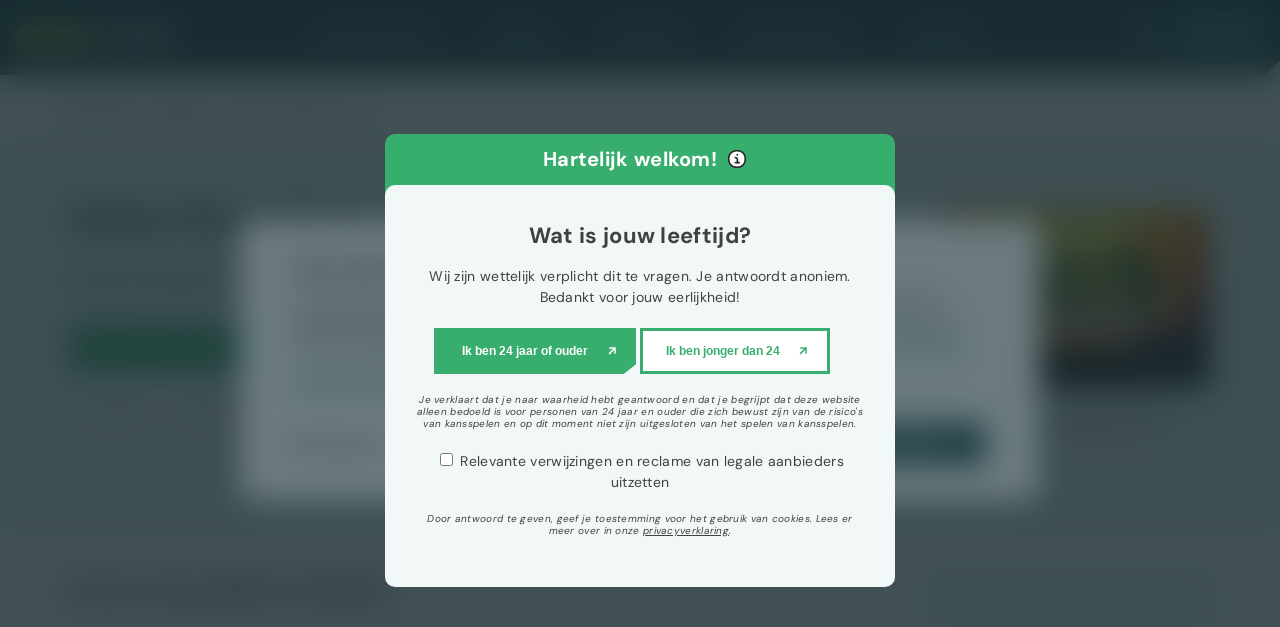

--- FILE ---
content_type: text/html; charset=UTF-8
request_url: https://www.top-casino.nl/casino-spellen/aztec-expedition/
body_size: 15494
content:
<!DOCTYPE html><html lang=nl><head><link href=https://www.googletagmanager.com/ rel=dns-prefetch><link crossorigin="" href="https://www.googletagmanager.com/gtm.js?id=GTM-TFMMLMM" rel=preconnect><link as=font crossorigin="" href=/css/fonts/rP2Yp2ywxg089UriI5-g4vlH9VoD8Cmcqbu0-K4.woff2 rel=preload type=font/woff2><link as=font crossorigin="" href=/css/fonts/rP2Wp2ywxg089UriCZaSExd86J3t9jz86MvyyKy58Q.woff2 rel=preload type=font/woff2><meta charset=UTF-8><meta content="width=device-width, initial-scale=1" name=viewport><meta content=_csrf name=csrf-param><meta content="c6LH1qiyfG6UJa1LR_ynh0IJYicNfZnLZRU-veYg_UAizLLkxe07BqNfwTE_jvTIL0pUdjkR0vMLZVHpsVCVGQ==" name=csrf-token><title>Aztec Expedition Thundershots gokkast spelen - TopCasino</title><meta content="Aztec Expedition is een avonturen slot van Playtech met een Bonus Wheel met vier bonus features, Cascading Reels en Sticky Wilds. Speel hier gratis." name=description><meta content="index, follow" name=robots><script>(function(w,d,s,l,i){w[l]=w[l]||[];w[l].push({'gtm.start':
new Date().getTime(),event:'gtm.js'});var f=d.getElementsByTagName(s)[0],
j=d.createElement(s),dl=l!='dataLayer'?'&l='+l:'';j.async=true;j.src=
'https://www.googletagmanager.com/gtm.js?id='+i+dl;f.parentNode.insertBefore(j,f);
})(window,document,'script','dataLayer','GTM-TFMMLMM');</script><meta content=/casino-spellen/aztec-expedition/ property=og:url><meta content="Aztec Expedition" property=og:title><meta content=game property=og:type><meta content=nl_NL property=og:locale><meta content="Het Bonus Wheel in deze jungle-slot bepaalt welke van de vier bonus features jij mag spelen. De maximale inzet bedraagt 5.000x de inzet." property=og:description><meta content=summary name=twitter:card><meta content="Aztec Expedition" name=twitter:title><meta content="Het Bonus Wheel in deze jungle-slot bepaalt welke van de vier bonus features jij mag spelen. De maximale inzet bedraagt 5.000x de inzet." name=twitter:description><meta content=https://www.top-casino.nl/runtime/images/2399/540x360/Aztec_Expedition_gokkast_playtech.webp property=og:image><meta content=630 property=og:image:height><meta content=1200 property=og:image:width><meta content=https://www.top-casino.nl/runtime/images/2399/540x360/Aztec_Expedition_gokkast_playtech.webp name=twitter:image><link href=https://www.top-casino.nl/casino-spellen/aztec-expedition/ rel=canonical><link href=/runtime/images/1775/16x16/favicon_top_casino.png rel=icon sizes=16x16 type=image/png><link href=/runtime/images/1775/32x32/favicon_top_casino.png rel=icon sizes=32x32 type=image/png><link href=/runtime/images/1775/192x192/favicon_top_casino.png rel=icon sizes=192x192 type=image/png><link href=/runtime/images/1775/250x250/favicon_top_casino.png rel=icon sizes=512x512 type=image/png><link href=/runtime/images/1775/180x180/favicon_top_casino.png rel=apple-touch-icon sizes=180x180 type=image/png><link href="/css/all-temp.css?v=1768990625" rel=stylesheet><meta content=@TopCasinonl name=twitter:site><body class="age-popup-active topcasino"><noscript><iframe height=0 src="https://www.googletagmanager.com/ns.html?id=GTM-TFMMLMM" style=display:none;visibility:hidden width=0></iframe></noscript> <!--[CDATA[YII-DYNAMIC-1]]--> <div class=popup-container><div class=container><div class=popup-inner><div class=heading><p>Hartelijk welkom!</p> <a class=tooltip data-title="Volgens de Wet op Kansspelen mogen aanbieders van kansspelen geen marketing activiteiten uitvoeren gericht op kwetsbare groepen. Onder kwetsbare groepen vallen personen tot 24 jaar en degenen die zijn uitgesloten van het spelen van kansspelen middels CRUKS. Wij staan achter deze wetgeving en vragen jou daarom om jouw geboortedatum naar waarheid in te vullen om er zeker van te zijn dat jij niet onder de kwetsbare leeftijdsgroep valt."><img alt=Informatie src=/local/web/images/icons/i-info-wit.svg> </a></div> <div class=content><p class=title>Wat is jouw leeftijd? <p>Wij zijn wettelijk verplicht dit te vragen. Je antwoordt anoniem.<br>Bedankt voor jouw eerlijkheid! <form action=/site/age/ method=post><input name=url type=hidden value=/casino-spellen/aztec-expedition/> <div class=buttons><button class="button old-enough-button primary" name=age type=submit value=30>Ik ben 24 jaar of ouder</button> <button class="button secondary" name=age type=submit value=20>Ik ben jonger dan 24</button></div> <p class=small>Je verklaart dat je naar waarheid hebt geantwoord en dat je begrijpt dat deze website alleen bedoeld is voor personen van 24 jaar en ouder die zich bewust zijn van de risico's van kansspelen en op dit moment niet zijn uitgesloten van het spelen van kansspelen.</p> <label><p><input id=consent_recl name=exclude type=checkbox value=1> Relevante verwijzingen en reclame van legale aanbieders uitzetten </label></form> <p class=small> Door antwoord te geven, geef je toestemming voor het gebruik van cookies. Lees er meer over in onze <a href=/local/userfiles/Top_Casino_Privacyverklaring.pdf target=_blank>privacyverklaring</a>. </div></div> </div> </div> <div class=wrapper><div class=navbar><a class=logo href=/ title="Home van Top Casino - De beste online casino's en leukste spellen"><img alt=TopCasino fetchpriority=high height=30 src=https://www.top-casino.nl/local/userfiles/sweet_uploads/topcasino_logo.svg title="Top Casino logo SVG" width=190> </a> <div class=search-toggle><img alt=zoeken loading=lazy src=/local/web/images/icons/zoeken.svg> </div> <div class=search-form-container style=display:none;><div class=search-form><form id=w0 action=/site/search/ method=get><input id=66193a92df0c6 name=q placeholder=Zoeken type=text> <button type=submit><img alt=Vergrootglas loading=lazy src=/local/web/images/icons/zoeken.svg> </button></form> </div> </div> <div class=toggler><div class=text style=display:none;>Meer</div> <div class=icon></div></div> <nav class=nav style=display:none;><ul class=menu><li><a class=nav-link href=/online-casino-reviews/ title="Lees de meest uitgebreide casino recensies">Casino Reviews</a> <li><a class=nav-link href=/casino-spellen/ title="Gratis casino spelen">Spellen</a> <li><a class=nav-link href=/casino-bonus/ title="Casino bonussen">Bonussen</a> <li><a class=nav-link href=/nieuws/ title="Casino Nieuws en Blog">Blog & Nieuws</a> <li class=has-dropdown><span class=nav-link> Spelinfo <span class=dropdown-toggle><img alt=Chevron loading=lazy src=/local/web/images/icons/chevron.svg> </span> </span> <ul class=dropdown><li><a class=nav-link href=/arcade-games/ title="Arcade games (spelsoort)">Arcade</a> <li><a class=nav-link href=/bingo/ title="Bingo informatie">Bingo</a> <li><a class=nav-link href=/blackjack/ title="Blackjack informatie">Blackjack</a> <li><a class=nav-link href=/klassieke-gokkasten/ title="Klassiek (thema)">Klassieke gokkasten</a> <li><a class=nav-link href=/live-casino-spellen/ title="Live casino spellen">Live Casino</a> <li><a class=nav-link href=/casino-poker/ title="Casino Poker (spelsoort)">Poker</a> <li><a class=nav-link href=/roulette/ title=Roulette>Roulette</a> <li><a class=nav-link href=/spelshows/ title="Spelshows (spelsoort)">Spelshows</a> <li><a class=nav-link href=/video-slots/ title="Video slot (spelsoort)">Video slots</a></ul></ul> <div class=extra-menu><ul><li><a class=nav-link href=/vestigingen/ title=Vestigingen>Vestigingen</a> <li class=has-dropdown><a class=nav-link href=/casino-tools/> Casino tools <span class=dropdown-toggle><img alt=Chevron loading=lazy src=/local/web/images/icons/chevron.svg> </span> </a> <ul class=dropdown><li><a class=nav-link href=/casino-tools/casino-kieswijzer/ title="Casino Kieswijzer">Casino Kieswijzer</a> <li><a class=nav-link href=/casino-tools/blackjack-calculator/ title="Blackjack calculator">Blackjack calculator</a> <li><a class=nav-link href=/casino-tools/bereken-bonuswaarde/ title="Bereken Bonuswaarde">Bereken Bonuswaarde</a></ul><li><a class=nav-link href=/klachten-over-online-casino/ title=Klachten>Klachten</a> <li><a class=nav-link href=/software/ title=Software>Software</a> <li><a class=nav-link href=/betaalopties/ title="Betaalopties online casino">Betaalopties</a> <li><a class=nav-link href=/vragen/ title="Antwoord op al je vragen over het Spelen in een Online Casino">Vragen?</a> <li><a class=nav-link href=/gokstop/ title=GokSTOP>GokSTOP</a> </li> <div class=mobile-only><div class=search-form><form id=w0 action=/site/search/ method=get><input id=66193a92df0c6 name=q placeholder=Zoeken type=text> <button type=submit><img alt=Vergrootglas loading=lazy src=/local/web/images/icons/zoeken.svg> </button></form> </div> </div></ul> </div></nav></div> <nav class=breadcrumbs><div class="breadcrumbs-container container"><ul class=breadcrumb><li><a href=/>Home</a> <li><a href=/casino-spellen/>Spellen</a> <li><a href=/casino-spellen/aztec-expedition/>Aztec Expedition</a></ul><div id=feedback_form_container class=form-container><noscript><div class="alert alert-danger">Je kunt dit formulier alleen gebruiken als je JavaScript aanzet in je browser.</div></noscript><form id=feedback_form action="/form/submit/?id=4" class=ajax method=post role=form style=display:none;><input name=_csrf type=hidden value="c6LH1qiyfG6UJa1LR_ynh0IJYicNfZnLZRU-veYg_UAizLLkxe07BqNfwTE_jvTIL0pUdjkR0vMLZVHpsVCVGQ=="><div class=form-content><input name=vzzzbx type=hidden value="MTc2OTAxNTQ2LjI="><input name=form_url type=hidden value=https://www.top-casino.nl/casino-spellen/aztec-expedition/><div class="field-dynamicformmodel-my_website form-group sweet-input" data-template=1><label class=control-label for=dynamicformmodel-my_website>My Website</label> <input id=dynamicformmodel-my_website autocomplete=test class=form-control name=DynamicFormModel[my_website] placeholder="" type=text value=1> <p class="help-block help-block-error"></div><div id=23 class="form-group static" data-template=8><h2>Fout op pagina melden</h2></div><div id=24 class="form-group static" data-template=11><span><p>Is er een probleem op deze pagina? Meld het ons en we gaan er snel naar kijken.</span></div><div id=20 class="field-dynamicformmodel-naam_20 form-group required" data-template=1><input id=dynamicformmodel-naam_20 aria-required=true class=form-control name=DynamicFormModel[naam_20] placeholder="Je naam" type=text> <p class="help-block help-block-error"></div><div id=21 class="field-dynamicformmodel-e_mail_21 form-group required" data-template=2><input id=dynamicformmodel-e_mail_21 aria-required=true class=form-control name=DynamicFormModel[e_mail_21] placeholder="Je e-mail" type=email> <p class="help-block help-block-error"></div><div id=22 class="field-dynamicformmodel-textarea_22 form-group" data-template=4><textarea id=dynamicformmodel-textarea_22 class=form-control name=DynamicFormModel[textarea_22] placeholder="Geef zo duidelijk mogelijk aan wat er niet werkt of klopt op de pagina."></textarea> <p class="help-block help-block-error"></div><div id=25 class="field-dynamicformmodel-checkbox_25 form-group" data-template=15><div><input name=DynamicFormModel[checkbox_25] type=hidden value=""><div id=dynamicformmodel-checkbox_25><label class=checkbox-inline><input name=DynamicFormModel[checkbox_25][] type=checkbox value="Ik ga akkoord met de &lt;a href=&quot;/privacy-verklaring/&quot;&gt;privacyvoorwaarden&lt;/a&gt;"> Ik ga akkoord met de <a href=/privacy-verklaring/>privacyvoorwaarden</a></label></div> <p class="help-block help-block-error"></div> </div><div id=26 class=form-group data-template=5><button attribute=verzenden_26 inputoptions='{"placeholder":""}' options='{"data-template":5,"class":"form-group ","id":26}' type=submit>Melding versturen</button></div></div></form></div><div class=feedback><a id=open_feedback href=# title="Is er een probleem op deze pagina? Meld het ons en we gaan er snel naar kijken"><img src=/images/icons/i-announcement.svg></a></div></div></nav> <div class=game-detail><header id=demo class="game header"><div class=container><div class=header-inner><div class=content><h1>Aztec Expedition</h1> <p>Het Bonus Wheel in deze jungle-slot bepaalt welke van de vier bonus features jij mag spelen. De maximale inzet bedraagt 5.000x de inzet. <div class=buttons><a class="button primary" href="https://casino.bet365.nl/opening-bonus?affiliate=365_01092728" onclick="gtag(&#039;event&#039;, &#039;iframe playtech&#039;, {&#039;event_category&#039;: &#039;bet365&#039;, &#039;event_label&#039;: &#039;/casino-spellen/aztec-expedition/&#039;});" rel=nofollow target=_blank title="Speel Playtech spellen voor echt geld">Speel voor echt geld</a> <a class=demo href=#demo>Speel gratis demo</a></div> <nav class=badge-container><div class=badge><a href=/special-bonus-feature/ title="Special Bonus (feature)">Special Bonus</a> </div> <div class=badge><a href=/special-wild/ title="Special Wild (Feature)">Special Wild</a> </div> <div class=badge><a href=/avontuur-thema/ title="Avontuur (thema)">Avontuur</a> </div> <div class=badge><a href=/jungle/ title="Jungle (thema)">Jungle</a> </div> <div class=badge><a href=/cascading-reels-feature/ title="Cascading Reels (feature)">Cascading Reels</a> </div> <div class=badge><a href=/free-spins-bonus/ title="Free spins bonus (feature)">Free spins bonus</a> </div> <div class=badge><a href=/video-slots/ title="Video slot (spelsoort)">Video slots</a> </div></nav></div> <div class=image><img alt="Aztec Expedition Thundershots spelen zonder echt geld" decoding=async fetchpriority=high height=180 sizes="(min-width: 992px) 270px, 300px" src=/runtime/images/2399/540x360/Aztec_Expedition_gokkast_playtech.webp srcset=" /runtime/images/2399/270x180/Aztec_Expedition_gokkast_playtech.webp 270w, /runtime/images/2399/300x200/Aztec_Expedition_gokkast_playtech.webp 300w" width=270> <div class=review><p>Wat vind jij van Aztec Expedition <form action=""><div id=vote-buttons class=btn-group data-url="/site/vote/?id=579" role=group><button class="button-like thumbs-up" data-value=1 type=submit> Leuk </button> <button class="button-like thumbs-down" data-value=0 type=submit> Niet leuk </button></div> </form> <div class=votes><div id=vote-result><span id=vote-average></span> % vindt dit spel leuk (<span id=vote-count></span>) </div> <span id=no-vote-message>Er zijn nog geen stemmen</span></div></div></div></div> </div> </header> <main class=container><div class=game-detail-inner><div class=sidebar><section class="search-form typeahead-form"><form><div class=form-group><input id=66193a92df0c6 autocomplete=off class="form-control typeahead" data-url=/game/search/ name=q placeholder="Zoek een casinospel, of software..." type=text> <button disabled><img alt=Vergrootglas loading=lazy src=/local/web/images/icons/zoeken-donker.svg> </button></div> <div class=tt-menu><div id=game-search-results class="tt-dataset tt-dataset-games"></div> </div></form> </section> <nav id=tableOfContents class=tableOfContents><div class=icontitle><img alt=file loading=lazy src=/local/web/images/icons/file.svg> <h4>Inhoudsopgave</h4></div> <ul title="inhoud Aztec Expedition"><li><a href=#demo title="Aztec Expedition gratis demo spelen"> Aztec Expedition demo spelen </a> <li><a href=#detail title="Alle details van Aztec Expedition"> Aztec Expedition details </a> <li><a href=#casinos title="Aztec Expedition in deze casino's"> Aztec Expedition Casino’s </a> <li><a href=#content title="review van Aztec Expedition"> Info over Aztec Expedition </a> <li><a href=#author title="auteur van deze review">Auteur</a> <li><a href=#related title="casino spellen gerelateerd aan Aztec Expedition"> Gerelateerde spellen </a> </ul></nav> <nav class=desktop-only><div class="desktop-expandable more" data-height=290><div><div class=item><h5>Meer <a href=/special-bonus-feature/ title="Special Bonus (feature)">Special Bonus</a></h5> <ul class=more-list title="Meer  Special Bonus"><li> > <a href=/casino-spellen/ricky-riches/ title="Ricky Riches">Ricky Riches</a> <li> > <a href=/casino-spellen/zombie-circus/ title="Zombie Circus">Zombie Circus</a> <li> > <a href=/casino-spellen/totem-lightning-power-reels/ title="Totem Lightning Power Reels">Totem Lightning Power Reels</a> <li> > <a href=/casino-spellen/the-asp-of-cleopatra/ title="The Asp of Cleopatra">The Asp of Cleopatra</a> <li> > <a href=/casino-spellen/legacy-of-egypt/ title="Legacy Of Egypt">Legacy Of Egypt</a> <li> > <a href=/casino-spellen/prospectors-plinko/ title="Prospector&#039;s Plinko">Prospector's Plinko</a> </ul></div> <div class=item><h5>Meer <a href=/special-wild/ title="Special Wild (Feature)">Special Wild</a></h5> <ul class=more-list title="Meer  Special Wild"><li> > <a href=/casino-spellen/hot-spin-deluxe/ title="Hot Spin Deluxe">Hot Spin Deluxe</a> <li> > <a href=/casino-spellen/spinions/ title=Spinions>Spinions</a> <li> > <a href=/casino-spellen/sticky-bandits/ title="Sticky Bandits">Sticky Bandits</a> <li> > <a href=/casino-spellen/lucky-valentine/ title="Lucky Valentine">Lucky Valentine</a> <li> > <a href=/casino-spellen/casino-on-the-house/ title="Casino On the House">Casino On the House</a> <li> > <a href=/casino-spellen/van-gogh/ title="Van Gogh">Van Gogh</a> </ul></div> <div class=item><h5>Meer <a href=/avontuur-thema/ title="Avontuur (thema)">Avontuur</a></h5> <ul class=more-list title="Meer  Avontuur"><li> > <a href=/casino-spellen/2-million-bc/ title="2 Million B.C.">2 Million B.C.</a> <li> > <a href=/casino-spellen/shield-of-athena/ title="Shield of Athena">Shield of Athena</a> <li> > <a href=/casino-spellen/gonzos-treasure-hunt-live/ title="Gonzo’s Treasure Hunt Live">Gonzo’s Treasure Hunt Live</a> <li> > <a href=/casino-spellen/black-gold-megaways-stakelogic/ title="Black Gold Megaways">Black Gold Megaways</a> <li> > <a href=/casino-spellen/crabbys-gold/ title="Crabby&#039;s Gold">Crabby's Gold</a> <li> > <a href=/casino-spellen/wild-expedition/ title="Wild Expedition">Wild Expedition</a> </ul></div> <div class=item><h5>Meer <a href=/jungle/ title="Jungle (thema)">Jungle</a></h5> <ul class=more-list title="Meer  Jungle"><li> > <a href=/casino-spellen/lucky-towers/ title="Lucky Towers">Lucky Towers</a> <li> > <a href=/casino-spellen/gorilla-kingdom/ title="Gorilla Kingdom">Gorilla Kingdom</a> <li> > <a href=/casino-spellen/wild-expedition/ title="Wild Expedition">Wild Expedition</a> <li> > <a href=/casino-spellen/jungle-spirit-call-of-the-wild/ title="Jungle Spirit: Call of the Wild">Jungle Spirit: Call of the Wild</a> <li> > <a href=/casino-spellen/loco-the-monkey/ title="Loco the Monkey">Loco the Monkey</a> <li> > <a href=/casino-spellen/back-to-venus/ title="Back to Venus">Back to Venus</a> </ul></div> <div class=item><h5>Meer <a href=/cascading-reels-feature/ title="Cascading Reels (feature)">Cascading Reels</a></h5> <ul class=more-list title="Meer  Cascading Reels"><li> > <a href=/casino-spellen/pirots-x/ title="Pirots X">Pirots X</a> <li> > <a href=/casino-spellen/dazzle-me-megaways/ title="Dazzle Me Megaways">Dazzle Me Megaways</a> <li> > <a href=/casino-spellen/nft-megaways/ title="NFT Megaways gokkast">NFT Megaways</a> <li> > <a href=/casino-spellen/totem-lightning-power-reels/ title="Totem Lightning Power Reels">Totem Lightning Power Reels</a> <li> > <a href=/casino-spellen/gem-ghosts/ title="Gem Ghosts">Gem Ghosts</a> <li> > <a href=/casino-spellen/esqueleto-explosivo/ title="Esqueleto Explosivo">Esqueleto Explosivo</a> </ul></div> <div class=item><h5>Meer <a href=/free-spins-bonus/ title="Free spins bonus (feature)">Free spins bonus</a></h5> <ul class=more-list title="Meer  Free spins bonus"><li> > <a href=/casino-spellen/hot-spin-deluxe/ title="Hot Spin Deluxe">Hot Spin Deluxe</a> <li> > <a href=/casino-spellen/absolute-super-reels/ title="Absolute Super Reels">Absolute Super Reels</a> <li> > <a href=/casino-spellen/ali-babas-luck/ title="Ali Baba&#039;s Luck">Ali Baba's Luck</a> <li> > <a href=/casino-spellen/who-wants-to-be-a-millionaire/ title="Who Wants To Be A Millionaire">Who Wants To Be A Millionaire</a> <li> > <a href=/casino-spellen/pirots-x/ title="Pirots X">Pirots X</a> <li> > <a href=/casino-spellen/pink-elephants-2/ title="Pink Elephants 2">Pink Elephants 2</a> </ul></div> <div class=item><h5>Meer <a href=/video-slots/ title="Video slot (spelsoort)">Video slots</a></h5> <ul class=more-list title="Meer  Video slots"><li> > <a href=/casino-spellen/pirots-x/ title="Pirots X">Pirots X</a> <li> > <a href=/casino-spellen/lucky-fridays/ title="Lucky Fridays">Lucky Fridays</a> <li> > <a href=/casino-spellen/ali-babas-luck/ title="Ali Baba&#039;s Luck">Ali Baba's Luck</a> <li> > <a href=/casino-spellen/crabbys-gold/ title="Crabby&#039;s Gold">Crabby's Gold</a> <li> > <a href=/casino-spellen/pink-elephants-2/ title="Pink Elephants 2">Pink Elephants 2</a> <li> > <a href=/casino-spellen/extreme-pay/ title="Extreme Pay">Extreme Pay</a> </ul></div></div> </div> </nav></div> <div class=main><section id=detail class=details><h2>Aztec Expedition details</h2> <table class=detail-table-game title="Aztec Expedition info"><tbody><tr><td><strong>Inzet:</strong> <td>€ 0,10 - € 450,00 <tr><td><strong>Winlijnen: </strong> <td>30 manieren om te winnen <tr><td><strong>Max RTP: </strong> <td>95.5% <tr><td><strong>Variantie: </strong> <td>Gemiddeld <tr><td><strong>Max. winst: </strong> <td>€ 2.250.000,00 <tr><td><strong>Spelsoort: </strong> <td><a href=/video-slots/ title="Video slot (spelsoort)">Video slots</a> <tr><td><strong>Eigenschappen: </strong> <td><a href=/special-bonus-feature/ title="Special Bonus (feature)">Special Bonus</a>, <a href=/special-wild/ title="Special Wild (Feature)">Special Wild</a>, <a href=/cascading-reels-feature/ title="Cascading Reels (feature)">Cascading Reels</a>, <a href=/free-spins-bonus/ title="Free spins bonus (feature)">Free spins bonus</a> <tr><td><strong>Thema's: </strong> <td><a href=/avontuur-thema/ title="Avontuur (thema)">Avontuur</a>, <a href=/jungle/ title="Jungle (thema)">Jungle</a> <tr><td><strong>Software: </strong> <td><a href=/software/playtech-spellen/ title=Playtech>Playtech</a> <tr><td><strong>Releasedatum: </strong> <td><time datetime=2021-20-05>20 mei 2021</time> </tbody> </table></section> <section id=casinos class=top-5><h2>Aztec Expedition Casino's</h2> <div class="swiper-container top-5-inner"><div class=heading><div><h5>Beoordeling</h5></div> <div><h5>Bonus</h5></div> <div><h5>Spelen</h5></div></div> <div class=swiper-wrapper><div class="item swiper-no-swiping swiper-slide"><div class=counter> 1 </div> <div class=image><a href=/online-casino-reviews/onecasino/ title="One casino review"><img alt="Logo OneCasino" loading=lazy src=https://www.top-casino.nl/local/userfiles/casinos/onecasino/onecasino_logo_150_black.svg title="Logo OneCasino" width=80> </a> </div> <div class=rating><img alt=Ster loading=lazy src=/local/web/images/icons/star.svg> 9.1 </div> <div class=label-container><div class=label><img alt=Bonus loading=lazy src=/local/web/images/icons/i-gift.svg> €10 gratis + €100 </div> </div> <div class=casinoLink><a class="button primary" href="https://media1.oneaffiliates.net/redirect.aspx?pid=2166&amp;bid=1487" onclick="gtag(&#039;event&#039;, &#039;casino&#039;, {&#039;event_category&#039;: &#039;one casino&#039;, &#039;event_label&#039;: &#039;/casino-spellen/aztec-expedition/&#039;});" rel=nofollow target=_blank title="naar casino">Speel</a> </div></div> <div class="item swiper-no-swiping swiper-slide"><div class=counter> 2 </div> <div class=image><a href=/online-casino-reviews/betmgm-nederland/ title="BetMGM Casino"><img alt="BetMGM Nederland" loading=lazy src=https://www.top-casino.nl/local/userfiles/casinos/betmgm/betmgm_logo_dark_letters.svg title="BetMGM Nederland" width=80> </a> </div> <div class=rating><img alt=Ster loading=lazy src=/local/web/images/icons/star.svg> 8.9 </div> <div class=label-container><div class=label><img alt=Bonus loading=lazy src=/local/web/images/icons/i-gift.svg> tot 1000 free spins </div> </div> <div class=casinoLink><a class="button primary" href="https://casino.betmgm.nl/redirect.aspx?pid=3777554&amp;bid=20802" onclick="gtag(&#039;event&#039;, &#039;casino&#039;, {&#039;event_category&#039;: &#039;betmgm&#039;, &#039;event_label&#039;: &#039;/casino-spellen/aztec-expedition/&#039;});" rel=nofollow target=_blank title="naar casino">Speel</a> </div></div> <div class="item swiper-no-swiping swiper-slide"><div class=counter> 3 </div> <div class=image><a href=/online-casino-reviews/leovegas-casino/ title="Leovegas casino review Nederland"><img alt=leovegas loading=lazy src=https://www.top-casino.nl/local/userfiles/casinos/leovegas/leovegas_casino_logo_1.svg title=leovegas width=80> </a> </div> <div class=rating><img alt=Ster loading=lazy src=/local/web/images/icons/star.svg> 8.6 </div> <div class=label-container><div class=label><img alt=Bonus loading=lazy src=/local/web/images/icons/i-gift.svg> €200 + 1400 free spins </div> </div> <div class=casinoLink><a class="button primary" href="https://aanmelden.leovegas.nl/redirect.aspx?pid=3768794&amp;bid=19712" onclick="gtag(&#039;event&#039;, &#039;casino&#039;, {&#039;event_category&#039;: &#039;leovegas&#039;, &#039;event_label&#039;: &#039;/casino-spellen/aztec-expedition/&#039;});" rel=nofollow target=_blank title="naar casino">Speel</a> </div></div> <div class="item swiper-no-swiping swiper-slide"><div class=counter> 4 </div> <div class=image><a href=/online-casino-reviews/ggpoker/ title="GGPoker Nederland"><img alt="GGPoker logo" loading=lazy src=https://www.top-casino.nl/local/userfiles/casinos/ggpoker/ggpoker_transparant_squared.svg title="GGPoker logo" width=80> </a> </div> <div class=rating><img alt=Ster loading=lazy src=/local/web/images/icons/star.svg> 8.5 </div> <div class=label-container><div class=label><img alt=Bonus loading=lazy src=/local/web/images/icons/i-gift.svg> €250 </div> </div> <div class=casinoLink><a class="button primary" href="https://click.ggpartners.com/?serial=4542&amp;creative_id=8742&amp;anid=" onclick="gtag(&#039;event&#039;, &#039;casino&#039;, {&#039;event_category&#039;: &#039;GGPoker&#039;, &#039;event_label&#039;: &#039;/casino-spellen/aztec-expedition/&#039;});" rel=nofollow target=_blank title="naar GGPoker">Speel</a> </div></div> <div class="item swiper-no-swiping swiper-slide"><div class=counter> 5 </div> <div class=image><a href=/online-casino-reviews/casino-777-nederland/ title="online casino 777 Nederland"><img alt="casino777 nl" loading=lazy src=https://www.top-casino.nl/local/userfiles/casinos/casino777/casino_777_nederland_logo_1.svg title="casino777 nl" width=80> </a> </div> <div class=rating><img alt=Ster loading=lazy src=/local/web/images/icons/star.svg> 8.3 </div> <div class=label-container><div class=label><img alt=Bonus loading=lazy src=/local/web/images/icons/i-gift.svg> tot € 250 bonus </div> </div> <div class=casinoLink><a class="button primary" href="https://777nl.livepartners.com/click.php?z=157279" onclick="gtag(&#039;event&#039;, &#039;casino&#039;, {&#039;event_category&#039;: &#039;casino777&#039;, &#039;event_label&#039;: &#039;/casino-spellen/aztec-expedition/&#039;});" rel=nofollow target=_blank title="naar casino">Speel</a> </div></div></div></div></section> <article id=content class=main-content><h2 id=introductie>Introductie</h2> <p>Ben je klaar voor een spannende expeditie in de jungles van Zuid-Amerika? Aztec Expedition Thundershots is een leuke treasure hunt slot van spelprovider Playtech met een Bonus Wheel met vier bonus features, Cascading Reels en Sticky Wilds. Door te gokken op Aztec Expedition kun je <strong>maximaal 5.000x de inzet </strong>winnen. <h2>Hoe werkt Aztec Expedition Thundershots?</h2> <p>Het speelveld van Aztec Expedition Thundershots is 5x4 groot en bevindt zich in de Zuid-Amerikaanse jungle. Achter het raster is een gouden Azteekse tempel zichtbaar. Je speelt met 30 vaste winlijnen. De inzetrange is zeer breed. Zo kun je al inzetten vanaf €0,10 per spin tot ruim €450. Let op, het kan zijn dat jouw favoriete online casino een lagere maximale inzet hanteert. De medium variantie gokkast heeft een uitbetalingspercentage van 95.5%. Dat is wellicht wat lager dan je van video slots gewend bent. <h3>Symbolen en uitbetalingen</h3> <p>De Aztec-maskers zijn Wild. Zij stappen in voor alle andere symbolen (behalve het bonussymbool) en leveren tot 50x de inzet op bij vijf dezelfde. In sticky vorm kunnen Wilds tot wel 3 cascades op de rol blijven hangen! De premium symbolen zijn de conquistador en de panter. Deze betalen 10x tot 20x de inzet uit. Daarna volgen het kompas, de blauwe gifkikker en de slang.</p> <figure><img alt="Aztec Expedition spel met jungle thema" class=img-responsive data-image=2401 src=/current/local/runtime/images/2401/750x378/Aztec_Expedition_Thundershots_spelen.webp></figure> <h3>The Gates of Destiny</h3> <p>Weet je 3 of meer bonussymbolen op het grid te krijgen? Dan word je beloond met The Gates of Destiny. Dit is eigenlijk de poort naar één van de vier bonus games. The Gates of Destiny begint met een rad met hierop diamantjes. Het aantal gedraaide diamantjes bepaalt uiteindelijk welke bonus feature je mag spelen: <ul title="Uitleg bonus features Aztec Expedition Thundershots casino spel"><li>1 diamant - de reguliere gratis spins bonus<li>2 diamanten - de Treasure Run bonus<li>5 diamanten - de Temple of Gods bonus<li>6 diamanten - de Thundershots bonus</ul> <h4>Gratis spins bonus</h4> <p>De gratis spins bonus is absoluut geen straf, maar is wel de minst spannende variant van de vier bonus features. De free spins bonus lijkt op het basisspel, maar wordt gespeeld met 12 gratis spins. Daarnaast blijven de Wilds nu niet 3, maar 5 cascades lang staan. De Azteekse maskers hebben als het ware meer levens gedurende de free spins feature. Je kunt extra gratis spin verdienen door extra scatters te landen. <h4>Treasure Run bonus</h4> <p>In de Treasure Run bonus zet de conquistador alles op alles om aan een vallend rotsblok te ontsnappen. Tijdens zijn vlucht wordt af en toe een willekeurige Pick a Chest Feature toegekend waarin spelers een van de drie schatkisten moeten kiezen. De schatkisten bevatten geldprijzen of obstakels die de arme conquistador vertragen. De feature eindigt indien het rotsblok de conquistador raakt. <h4>Temple of Gods bonus</h4> <p>De Temple of Gods bonus is dé feature waarin je 5.000x de inzet kunt binnenhalen. Middels een Pick and Click game wordt bepaald met welke geldprijs je naar huis gaat. <h4>Thundershots bonus</h4> <p>Voor de Thundershots bonus van de Aztec Expedition gokkast wordt een gloednieuw rad van stal gehaald. Op dit rad staan géén diamanten: wel geldprijzen, extra gratis spins en een ‘verbeterde’ versie van de gratis spins/Treasure Run bonus.</p> <figure><img alt="Thundershots bonus van Aztec Expedition gokkast" class=img-responsive data-image=2400 src=/current/local/runtime/images/2400/750x391/Aztec_Expedition_Thundershots_casino.webp></figure> <h2>Waar kun je Aztec Expedition spelen?</h2> <p>Bij Top-Casino kun je Aztec Expedition Thundershots gratis spelen. Bijvoorbeeld als je gewoon voor de fun wilt spelen of het casinospel eerst even wilt uitproberen. Op jacht naar big wins? Voor het beste Aztec Expedition casino moet je momenteel bij <a href=https://www.top-casino.nl/online-casino-reviews/bet365-casino/ title="Gokkasten spelen bij Bet365">Bet365</a> zijn. Het bedrijf Bet365 is in eerste instantie een bekend sportwedcasino. Naast sportwedden vind je hier ook vele gokkasten van o.a. Playtech, poker en live casino games. Speel je het liefst op mobiel? Good for you, want de website van Bet365 is mobile-first ontwikkeld.</article> <section id=author class=author><div class=author-inner><div class=image><a href=/andrea-larvin/ title="Andrea Larvin"><img alt="Andrea larvin" height=75 loading=lazy src=/runtime/images/1566/75x75/andrea_larvin.png title="Andrea larvin" width=75> </a> </div> <div class=content><h6>Review door <a href=/andrea-larvin/ title="Andrea Larvin">Andrea Larvin</a></h6> <p>Andrea Larvin is expert op het gebied van online slots. Vooral gokkasten met een origineel thema en Megaways slots weten Andrea te bekoren. Echte favorieten zijn Temple Tumble 2 Dream Drop (Relax Gaming), Giga Jar (Push Gaming) en de ouderwetse klassieker Book of Dead. Naast gokkasten behoren ook Slingo spellen en Lightning Roulette tot de grote favorieten.</div></div> </section> <section class=info><div><img alt="Datum toegevoegd" loading=lazy src=/local/web/images/icons/i-datum-toegevoegd.svg> <span>Datum toegevoegd: </span> <time datetime=2022-28-04>28 april 2022</time></div> </section></div></div> </main> <section id=related class="games slider"><div class=container><div class=title-container><h2>Gerelateerde spellen</h2> <div class="desktop-only link-all"><a class="button link" href=/casino-spellen/ title="Bekijk alle spellen"> Bekijk alle spellen </a> </div></div> </div> <div class="container left"><div class=swiper-container><div class=swiper-wrapper><div class=swiper-slide><div id=game-278 class="game item"><div class=card><div class=card-image><a class="ar ar-3-2" href=/casino-spellen/aztec-bonanza/ title="Aztec bonanza gokkast"><img alt="Aztec Bonanza met Tumble feature" loading=lazy sizes=276px src=/runtime/images/1255/540x360/Aztec_Bonanza_1.jpg srcset="/runtime/images/1255/276x184/Aztec_Bonanza_1.jpg 276w"> </a> <div class=badge-container><div class=badge data-category=558>Pragmatic Play</div> </div></div> <div class=card-content><a href=/casino-spellen/aztec-bonanza/ title="Aztec bonanza gokkast"><h4>Aztec Bonanza</h4> </a> <div class=date><time datetime=2020-05-03>5 mrt 2020</time> </div> <div class=intro> Aztec Bonanza: Een avontuurlijke Pragmatic Play gokkast met win all ways feauture </div> <div class=nav><a class="button link" href=/casino-spellen/aztec-bonanza/ title="Aztec bonanza gokkast">Spelen</a> </div></div></div> </div> </div> <div class=swiper-slide><div id=game-677 class="game item"><div class=card><div class=card-image><a class="ar ar-3-2" href=/casino-spellen/primate-king/ title="Primate King"><img alt="Primate King gokkast van red tiger spelen" loading=lazy sizes=276px src=/runtime/images/3349/540x360/Primate_King_red_tiger.webp srcset="/runtime/images/3349/276x184/Primate_King_red_tiger.webp 276w"> </a> <div class=badge-container><div class=badge data-category=492>Red Tiger Gaming</div> </div></div> <div class=card-content><a href=/casino-spellen/primate-king/ title="Primate King"><h4>Primate King</h4> </a> <div class=date><time datetime=2021-19-04>19 apr 2021</time> </div> <div class=intro> Diep in de donkerste jungle wacht de Primate King-slot van Red Tiger, die upgrade-wilds en willekeurige multipliers uitdraait. </div> <div class=nav><a class="button link" href=/casino-spellen/primate-king/ title="Primate King">Spelen</a> </div></div></div> </div> </div> <div class=swiper-slide><div id=game-376 class="game item"><div class=card><div class=card-image><a class="ar ar-3-2" href=/casino-spellen/wild-expedition/ title="Wild Expedition"><img alt="Wild Expedition Red Tiger gokkast" loading=lazy sizes=276px src=/runtime/images/1709/540x360/Wild_Expedition_Red_Tiger.jpg srcset="/runtime/images/1709/276x184/Wild_Expedition_Red_Tiger.jpg 276w"> </a> <div class=badge-container><div class=badge data-category=492>Red Tiger Gaming</div> </div></div> <div class=card-content><a href=/casino-spellen/wild-expedition/ title="Wild Expedition"><h4>Wild Expedition</h4> </a> <div class=date><time datetime=2021-04-11>4 nov 2021</time> </div> <div class=intro> Ga in de casino game het avontuur in de jungle aan met de Indiana Jones-lookalike Nick en de Lara Croft-lookalike Clara. </div> <div class=nav><a class="button link" href=/casino-spellen/wild-expedition/ title="Wild Expedition">Spelen</a> </div></div></div> </div> </div> <div class=swiper-slide><div id=game-807 class="game item"><div class=card><div class=card-image><a class="ar ar-3-2" href=/casino-spellen/aztec-powernudge/ title="Aztec Powernudge"><img alt="Hoge variantie slot game Aztec Powernudge" loading=lazy sizes=276px src=/runtime/images/4547/540x360/Aztec_Powernudge_spelen_met_free_spins_bonus.webp srcset="/runtime/images/4547/276x184/Aztec_Powernudge_spelen_met_free_spins_bonus.webp 276w"> </a> <div class=badge-container><div class=badge data-category=558>Pragmatic Play</div> </div></div> <div class=card-content><a href=/casino-spellen/aztec-powernudge/ title="Aztec Powernudge"><h4>Aztec Powernudge</h4> </a> <div class=date><time datetime=2024-04-04>4 apr 2024</time> </div> <div class=intro> In het rijk van de Azteken speel je met nudges, een Pay anywhere mechanisme en hoge multipliers in de bonus game van deze gokkast. </div> <div class=nav><a class="button link" href=/casino-spellen/aztec-powernudge/ title="Aztec Powernudge">Spelen</a> </div></div></div> </div> </div> <div class=swiper-slide><div id=game-73 class="game item"><div class=card><div class=card-image><a class="ar ar-3-2" href=/casino-spellen/rise-of-maya/ title="Rise of Maya"><img alt="Rise of Maya demo spelen" loading=lazy sizes=276px src=/runtime/images/1193/540x360/Rise_of_Maya_1.jpg srcset="/runtime/images/1193/276x184/Rise_of_Maya_1.jpg 276w"> </a> <div class=badge-container><div class=badge data-category=39>Netent</div> </div></div> <div class=card-content><a href=/casino-spellen/rise-of-maya/ title="Rise of Maya"><h4>Rise of Maya</h4> </a> <div class=date><time datetime=2020-04-02>4 feb 2020</time> </div> <div class=intro> Deze Netent video slot neemt je mee naar een mysterieuze tempel van de oude Maya beschaving. </div> <div class=nav><a class="button link" href=/casino-spellen/rise-of-maya/ title="Rise of Maya">Spelen</a> </div></div></div> </div> </div> <div class=swiper-slide><div id=game-56 class="game item"><div class=card><div class=card-image><a class="ar ar-3-2" href=/casino-spellen/aztec-gold-megaways/ title="Aztec Gold Megaways"><img alt="Aztec Gold Megaways" loading=lazy sizes=276px src=/runtime/images/1133/540x360/Aztec_Gold_Megaways_isoftbet_1.jpg srcset="/runtime/images/1133/276x184/Aztec_Gold_Megaways_isoftbet_1.jpg 276w"> </a> <div class=badge-container><div class=badge data-category=583>iSoftbet</div> </div></div> <div class=card-content><a href=/casino-spellen/aztec-gold-megaways/ title="Aztec Gold Megaways"><h4>Aztec Gold Megaways</h4> </a> <div class=date><time datetime=2019-10-12>10 dec 2019</time> </div> <div class=intro> Maak in deze Megaways slot van iSoftbet kans op één van de 3 jackpots tijdens de Aztec Gold Cash Respins bonus feature. </div> <div class=nav><a class="button link" href=/casino-spellen/aztec-gold-megaways/ title="Aztec Gold Megaways">Spelen</a> </div></div></div> </div> </div> <div class=swiper-slide><div id=game-897 class="game item"><div class=card><div class=card-image><a class="ar ar-3-2" href=/casino-spellen/aztec-inferno-gold-eruption/ title="Aztec Inferno Gold Eruption"><img alt="Aztec Inferno Gold Eruption slot " loading=lazy sizes=276px src=/runtime/images/5859/540x360/Aztec_Inferno_Gold_Eruption_logo.webp srcset="/runtime/images/5859/276x184/Aztec_Inferno_Gold_Eruption_logo.webp 276w"> </a> <div class=badge-container><div class=badge data-category=1872>All For One Studios</div> </div></div> <div class=card-content><a href=/casino-spellen/aztec-inferno-gold-eruption/ title="Aztec Inferno Gold Eruption"><h4>Aztec Inferno Gold Eruption</h4> </a> <div class=date><time datetime=2025-15-07>15 jul 2025</time> </div> <div class=intro> Jackpots, een Ultra Link & Win feature en verrassings symbolen zorgen in de All For One Studios videoslot Aztec Inferno Gold Eruption voor spannende momenten. </div> <div class=nav><a class="button link" href=/casino-spellen/aztec-inferno-gold-eruption/ title="Aztec Inferno Gold Eruption">Spelen</a> </div></div></div> </div> </div> <div class=swiper-slide><div id=game-551 class="game item"><div class=card><div class=card-image><a class="ar ar-3-2" href=/casino-spellen/the-walking-dead/ title="The Walking Dead branded gokkast"><img alt="Branded gokkast The Walking Dead van Playtech" loading=lazy sizes=276px src=/runtime/images/2259/540x360/The_Walking_Dead_Playtech_slot.webp srcset="/runtime/images/2259/276x184/The_Walking_Dead_Playtech_slot.webp 276w"> </a> <div class=badge-container><div class=badge data-category=438>Playtech</div> </div></div> <div class=card-content><a href=/casino-spellen/the-walking-dead/ title="The Walking Dead branded gokkast"><h4>The Walking Dead</h4> </a> <div class=date><time datetime=2021-10-12>10 dec 2021</time> </div> <div class=intro> Doe samen met Rick Grimes, Negan, Michonne, Daryl en Carol een gooi naar een van de jackpots in dit branded casino spel. </div> <div class=nav><a class="button link" href=/casino-spellen/the-walking-dead/ title="The Walking Dead branded gokkast">Spelen</a> </div></div></div> </div> </div></div> </div> <div class="link-all mobile-only"><a class="button link" href=/casino-spellen/ title="Bekijk alle spellen"> Bekijk alle spellen </a> </div></div></section> <div class="container mobile-only"><div class="desktop-expandable more" data-height=290><div><div class=item><h5>Meer <a href=/special-bonus-feature/ title="Special Bonus (feature)">Special Bonus</a></h5> <ul class=more-list title="Meer  Special Bonus"><li> > <a href=/casino-spellen/ricky-riches/ title="Ricky Riches">Ricky Riches</a> <li> > <a href=/casino-spellen/zombie-circus/ title="Zombie Circus">Zombie Circus</a> <li> > <a href=/casino-spellen/totem-lightning-power-reels/ title="Totem Lightning Power Reels">Totem Lightning Power Reels</a> <li> > <a href=/casino-spellen/the-asp-of-cleopatra/ title="The Asp of Cleopatra">The Asp of Cleopatra</a> <li> > <a href=/casino-spellen/legacy-of-egypt/ title="Legacy Of Egypt">Legacy Of Egypt</a> <li> > <a href=/casino-spellen/prospectors-plinko/ title="Prospector&#039;s Plinko">Prospector's Plinko</a> </ul></div> <div class=item><h5>Meer <a href=/special-wild/ title="Special Wild (Feature)">Special Wild</a></h5> <ul class=more-list title="Meer  Special Wild"><li> > <a href=/casino-spellen/hot-spin-deluxe/ title="Hot Spin Deluxe">Hot Spin Deluxe</a> <li> > <a href=/casino-spellen/spinions/ title=Spinions>Spinions</a> <li> > <a href=/casino-spellen/sticky-bandits/ title="Sticky Bandits">Sticky Bandits</a> <li> > <a href=/casino-spellen/lucky-valentine/ title="Lucky Valentine">Lucky Valentine</a> <li> > <a href=/casino-spellen/casino-on-the-house/ title="Casino On the House">Casino On the House</a> <li> > <a href=/casino-spellen/van-gogh/ title="Van Gogh">Van Gogh</a> </ul></div> <div class=item><h5>Meer <a href=/avontuur-thema/ title="Avontuur (thema)">Avontuur</a></h5> <ul class=more-list title="Meer  Avontuur"><li> > <a href=/casino-spellen/2-million-bc/ title="2 Million B.C.">2 Million B.C.</a> <li> > <a href=/casino-spellen/shield-of-athena/ title="Shield of Athena">Shield of Athena</a> <li> > <a href=/casino-spellen/gonzos-treasure-hunt-live/ title="Gonzo’s Treasure Hunt Live">Gonzo’s Treasure Hunt Live</a> <li> > <a href=/casino-spellen/black-gold-megaways-stakelogic/ title="Black Gold Megaways">Black Gold Megaways</a> <li> > <a href=/casino-spellen/crabbys-gold/ title="Crabby&#039;s Gold">Crabby's Gold</a> <li> > <a href=/casino-spellen/wild-expedition/ title="Wild Expedition">Wild Expedition</a> </ul></div> <div class=item><h5>Meer <a href=/jungle/ title="Jungle (thema)">Jungle</a></h5> <ul class=more-list title="Meer  Jungle"><li> > <a href=/casino-spellen/lucky-towers/ title="Lucky Towers">Lucky Towers</a> <li> > <a href=/casino-spellen/gorilla-kingdom/ title="Gorilla Kingdom">Gorilla Kingdom</a> <li> > <a href=/casino-spellen/wild-expedition/ title="Wild Expedition">Wild Expedition</a> <li> > <a href=/casino-spellen/jungle-spirit-call-of-the-wild/ title="Jungle Spirit: Call of the Wild">Jungle Spirit: Call of the Wild</a> <li> > <a href=/casino-spellen/loco-the-monkey/ title="Loco the Monkey">Loco the Monkey</a> <li> > <a href=/casino-spellen/back-to-venus/ title="Back to Venus">Back to Venus</a> </ul></div> <div class=item><h5>Meer <a href=/cascading-reels-feature/ title="Cascading Reels (feature)">Cascading Reels</a></h5> <ul class=more-list title="Meer  Cascading Reels"><li> > <a href=/casino-spellen/pirots-x/ title="Pirots X">Pirots X</a> <li> > <a href=/casino-spellen/dazzle-me-megaways/ title="Dazzle Me Megaways">Dazzle Me Megaways</a> <li> > <a href=/casino-spellen/nft-megaways/ title="NFT Megaways gokkast">NFT Megaways</a> <li> > <a href=/casino-spellen/totem-lightning-power-reels/ title="Totem Lightning Power Reels">Totem Lightning Power Reels</a> <li> > <a href=/casino-spellen/gem-ghosts/ title="Gem Ghosts">Gem Ghosts</a> <li> > <a href=/casino-spellen/esqueleto-explosivo/ title="Esqueleto Explosivo">Esqueleto Explosivo</a> </ul></div> <div class=item><h5>Meer <a href=/free-spins-bonus/ title="Free spins bonus (feature)">Free spins bonus</a></h5> <ul class=more-list title="Meer  Free spins bonus"><li> > <a href=/casino-spellen/hot-spin-deluxe/ title="Hot Spin Deluxe">Hot Spin Deluxe</a> <li> > <a href=/casino-spellen/absolute-super-reels/ title="Absolute Super Reels">Absolute Super Reels</a> <li> > <a href=/casino-spellen/ali-babas-luck/ title="Ali Baba&#039;s Luck">Ali Baba's Luck</a> <li> > <a href=/casino-spellen/who-wants-to-be-a-millionaire/ title="Who Wants To Be A Millionaire">Who Wants To Be A Millionaire</a> <li> > <a href=/casino-spellen/pirots-x/ title="Pirots X">Pirots X</a> <li> > <a href=/casino-spellen/pink-elephants-2/ title="Pink Elephants 2">Pink Elephants 2</a> </ul></div> <div class=item><h5>Meer <a href=/video-slots/ title="Video slot (spelsoort)">Video slots</a></h5> <ul class=more-list title="Meer  Video slots"><li> > <a href=/casino-spellen/pirots-x/ title="Pirots X">Pirots X</a> <li> > <a href=/casino-spellen/lucky-fridays/ title="Lucky Fridays">Lucky Fridays</a> <li> > <a href=/casino-spellen/ali-babas-luck/ title="Ali Baba&#039;s Luck">Ali Baba's Luck</a> <li> > <a href=/casino-spellen/crabbys-gold/ title="Crabby&#039;s Gold">Crabby's Gold</a> <li> > <a href=/casino-spellen/pink-elephants-2/ title="Pink Elephants 2">Pink Elephants 2</a> <li> > <a href=/casino-spellen/extreme-pay/ title="Extreme Pay">Extreme Pay</a> </ul></div></div> </div> </div> <nav class=sticky-footer><div class=container><div class=mobile-only><div class=sticky-footer-inner><div><a class="button tertiary" href=#tableOfContents>Inhoudsopgave</a> </div> <div><a class="button primary" href="https://casino.bet365.nl/opening-bonus?affiliate=365_01092728" onclick="gtag(&#039;event&#039;, &#039;iframe playtech&#039;, {&#039;event_category&#039;: &#039;bet365&#039;, &#039;event_label&#039;: &#039;/casino-spellen/aztec-expedition/&#039;});" rel=nofollow target=_blank title="Speel Playtech spellen voor echt geld">Speel mee</a> </div></div> </div> <div class=desktop-only><div class=sticky-footer-inner><div><img alt="Duim omhoog geel" class=icon loading=lazy src=/local/web/images/icons/i-duim-omhoog-geel.svg> Speel Playtech spellen bij Bet365 Ook live casino en poker </div> <div class=buttons><a class="button link" href=#demo>Speel gratis demo</a> <a class="button primary" href="https://casino.bet365.nl/opening-bonus?affiliate=365_01092728" onclick="gtag(&#039;event&#039;, &#039;iframe playtech&#039;, {&#039;event_category&#039;: &#039;bet365&#039;, &#039;event_label&#039;: &#039;/casino-spellen/aztec-expedition/&#039;});" rel=nofollow target=_blank title="Speel Playtech spellen voor echt geld">Speel voor echt geld</a></div></div> </div></div> </nav> <div id=demo-popup style="display: none;"><div class=container><div class=head><a id=fullscreenBtn class="fullsreen hide" href=#><img alt=Sluiten loading=lazy src=/local/web/images/icons/i-fullscreen_white.svg> Fullscreen </a> <h2>Speel de gratis demo</h2> <a id=close-popup class=close href=#> Venster sluiten <img alt=Sluiten loading=lazy src=/local/web/images/icons/i-sluiten.svg> </a></div> <div class=content><div id=popup-content><div class=label-container><div class=label><img alt=Bonus loading=lazy src=/local/web/images/icons/i-gift.svg> Ook live casino en poker </div> </div> <div class=image><img alt="bet365 nederland" height=80 loading=lazy src=https://www.top-casino.nl/local/userfiles/casinos/bet365/Bet365_casino_nederland_logo.svg title="bet365 nederland" width=80> </div> <div class=bonustext> Speel Playtech spellen bij Bet365 </div> <div class=buttons><a class="button primary" href="https://casino.bet365.nl/opening-bonus?affiliate=365_01092728" onclick="gtag(&#039;event&#039;, &#039;iframe playtech&#039;, {&#039;event_category&#039;: &#039;bet365&#039;, &#039;event_label&#039;: &#039;/casino-spellen/aztec-expedition/&#039;});" rel=nofollow target=_blank title="Speel Playtech spellen voor echt geld">Speel bij Bet365 Casino</a> <p> Of <a id=start-free-game href=# style="position: relative;">Start gratis spel</a></div> <div class=small> Alle voorwaarden van toepassing. Alleen voor nieuwe spelers van 24 jaar en ouder. Wat kost gokken jou? Stop op tijd. 18+. </div></div> <div id=iframe-container class="ar ar-16-9"><iframe id=game-iframe src="" style="display: none;" title="gratis demo spelen van casino spel Aztec Expedition"></iframe> </div></div> <div class=footer><a class="button hide primary" href="https://casino.bet365.nl/opening-bonus?affiliate=365_01092728" onclick="gtag(&#039;event&#039;, &#039;iframe playtech&#039;, {&#039;event_category&#039;: &#039;bet365&#039;, &#039;event_label&#039;: &#039;/casino-spellen/aztec-expedition/&#039;});" rel=nofollow target=_blank title="Speel Playtech spellen voor echt geld">Speel bij Bet365 Casino</a> <img alt="wat kost gokken jou? stop op tijd 18+" height=23 loading=lazy src=/images/verantwoord_gokken.svg width=115></div></div> </div> <script>var iframeSrcDesktop = "https://slotslaunch.com/iframe/12570?token=65zVJ1sjNgU9CMPhFlbKsR8R52tT7nLZwgCUzyTtgnDenXiLVk";
    var iframeSrcMobile = "";</script></div> <footer><div class=footer><div class=container><div class=logo><img alt=TopCasino loading=lazy src=https://www.top-casino.nl/local/userfiles/sweet_uploads/topcasino_logo.svg width=178> </div> <div class=footer-inner><div class=item><div class=item-inner><div class=content><p>Alles over de beste legale online casino's in Nederland met uitleg van de leukste casino spellen. <p><a href=/>Top-Casino.nl</a> heeft de juryprijs voor website van het jaar 2025 gewonnen in de categorie casino's en loterijen!</p> <figure><img alt="topcasino wint juryprijs website van het jaar 2025" class=img-responsive data-image=6111 loading=lazy src=/current/local/runtime/images/6111/250x250/website_vh_jaar_2025_jury.webp width=100></figure></div> </div> </div> <div class=item><div class=item-inner><h6>Populaire pagina's</h6> <div class=content><ul title="pagina's op Top Casino die het meest bezocht worden"><li><a href=/nieuws/10-gokbedrijven-krijgen-nederlandse-goklicentie/>Legaal casino Nederland</a><li><a href=/casino-spelen/roulette-strategie/>Roulette tactiek</a><li><a href=/casino-spelen/blackjack-strategie/>Blackjack strategie</a><li><a href=/casino-spellen/>Casino gratis spelen</a><li><a href=/casino-bonus/>Bonus Kalender</a><li><a href=/casino-bonus/free-spins-bonussen/>Free spins casino</a><li><a href=/casino-bonus/zonder-storting/>Bonussen zonder storting</a></ul> <h6>Speel Bewust<br></h6> <ul><li><a href=/verantwoord-spelen/>Verantwoord Spelen</a><li><a href=/klachten-over-online-casino/>Klacht online casino</a></ul> <h6>Informatief:<br></h6> <ul title="informatieve links over top-casino.nl"><li><a href=/over-top-casino/>Over Top Casino</a><li><a href=/privacy-verklaring/>Privacy Verklaring</a><li><a href=/disclaimer/>Disclaimer</a><li id=buttom><a href=/sitemap/ title="overzicht pagina's top-casino">Pagina overzicht</a></ul></div></div> </div> <div class="item show_tags"><div class=item-inner><h6>Populaire tags</h6> <div class=tags><div class=tag><a href=/arcade-games/ title="Arcade games (spelsoort)">Arcade</a> </div> <div class=tag><a href=/bingo/ title="Bingo informatie">Bingo</a> </div> <div class=tag><a href=/blackjack/ title="Blackjack informatie">Blackjack</a> </div> <div class=tag><a href=/klassieke-gokkasten/ title="Klassiek (thema)">Klassieke gokkasten</a> </div> <div class=tag><a href=/live-casino-spellen/ title="Live casino spellen">Live Casino</a> </div> <div class=tag><a href=/casino-poker/ title="Casino Poker (spelsoort)">Poker</a> </div> <div class=tag><a href=/roulette/ title=Roulette>Roulette</a> </div> <div class=tag><a href=/video-slots/ title="Video slot (spelsoort)">Video slots</a> </div> <div class=tag><a href=/blog/ title=Blog>Blog</a> </div> <div class=tag><a href=/cascading-reels-feature/ title="Cascading Reels (feature)">Cascading Reels</a> </div> <div class=tag><a href=/casinonieuws/ title="Nieuws over online casino&#039;s">Nieuws</a> </div> <div class=tag><a href=/cluster-pays/ title="Cluster pays (feature)">Cluster pays</a> </div> <div class=tag><a href=/craps/ title="Craps informatie">Craps</a> </div> <div class=tag><a href=/free-spins-bonus/ title="Free spins bonus (feature)">Free spins bonus</a> </div> <div class=tag><a href=/fruitautomaat/ title="Fruitautomaat (spelsoort)">Fruitautomaat</a> </div> <div class=tag><a href=/jackpot/ title="gokkasten met jackpot">Jackpot</a> </div> <div class=tag><a href=/juridisch/ title=Juridisch>Juridisch</a> </div> <div class=tag><a href=/kaartspel-feature/ title="Kaartspel (feature)">Kaartspellen</a> </div> <div class=tag><a href=/mega-moolah/ title="Mega Moolah">Mega Moolah</a> </div> <div class=tag><a href=/megaways/ title="Megaways (feature)">Megaways</a> </div> <div class=tag><a href=/onderzoek/ title=Onderzoek>Onderzoek</a> </div> <div class=tag><a href=/populair/ title=Populair>Populaire</a> </div> <div class=tag><a href=/bonussen-en-promoties/ title=Promoties>Promoties</a> </div> <div class=tag><a href=/baccarat-punto-banco/ title="Punto Banco">Punto Banco</a> </div> <div class=tag><a href=/rechtszaken/ title="online casino rechtszaken">Rechtszaken</a> </div> <div class=tag><a href=/respins/ title="Respins (feature)">Respins</a> </div> <div class=tag><a href=/tafelspellen/ title="Tafelspellen (spelsoort)">Tafelspellen</a> </div> <div class=tag><a href=/casinospellen-tips/ title="Tips voor bij het online gokken">Casino tips</a> </div> <div class=tag><a href=/casino-wetgeving/ title=Wetgeving>Wetgeving</a> </div> <div class=tag><a href=/gokspelletjes/ title="Drank - en gokspelletjes">Gokspelletjes</a> </div> <div class=tag><a href=/crash-games-online-casino/ title="Crash Games (spelsoort)">Crash Games</a> </div> <div class=tag><a href=/plinko/ title="Plinko (spelsoort)">Plinko</a> </div> <div class=tag><a href=/pick-and-win-games/ title="Pick and Win (spelsoort)">Pick and Win</a> </div> <div class=tag><a href=/clicker-games/ title="Clicker games (spelsoort)">Clicker games</a> </div></div></div> </div> <div class="item mobile-only"><div class=item-inner><div class=content><a href=https://nl.trustpilot.com/review/top-casino.nl target=_blank><img alt="topcasino op trustpilot" loading=lazy src=/images/topcasino_op_trustpilot.svg> </a> <p style="line-height: 140%;">Wat vind jij van Top-Casino.nl? Laat een review achter op <a href=https://nl.trustpilot.com/review/top-casino.nl target=_blank>Trustpilot</a></div> <div class=footer-social><a href=https://x.com/TopCasinonl target=_blank title=Twitter><i class="fa-twitter fab"></i> </a> <a href=https://www.linkedin.com/showcase/top-casino/ target=_blank title=Linkedin><i class="fa-linkedin-in fab"></i> </a> <a href=https://www.instagram.com/topcasinonl/ target=_blank title=Instagram><i class="fa-instagram fab"></i> </a> <a href=https://www.facebook.com/topcasinonl/ target=_blank title=Facebook><i class="fa-facebook fab"></i> </a> <a href=https://heylink.me/topcasinonl/ target=_blank title=Heylink><i class="fa-link fas"></i> </a></div></div> </div></div> <div class=footer-bottom><i>De content op Top-Casino.nl mag niet worden gedeeld met minderjarigen.</i> <div class=message><img alt="wat kost gokken jou? stop op tijd 18+" height=23 loading=lazy src=/images/verantwoord_gokken.svg width=115> </div> <a href=https://openovergokken.nl// rel="noopener noreferrer nofollow" target=_blank>OpenOverGokken.nl</a> <div class=links><a href=/verantwoord-spelen/>Verantwoord Spelen</a> <a href=/klachten-over-online-casino/>Klacht online casino</a></div></div></div> </div> <div class=copyright><div class=container><div class=copyright-inner><p> &#169; Copyright Top Casino 2026. All Rights reserved. <a id=csconsentlink href=javascript:void(0) title="Wijzig jouw cookievoorkeuren">Wijzig jouw cookievoorkeuren</a> <br><div class=logos><a href="https://transparencyreport.google.com/safe-browsing/search?url=top-casino.nl&hl=en" target=_blank title="Google Safe Browsing"><img alt="Logo van Google Safe Browsing" loading=lazy src=/images/google_safe_browsing.webp title="Logo van Google Safe Browsing"> </a> <a class="ar ar-2-1" href=https://kva.nl/kva-certificaat/topcasino/ target=_blank><img alt="Top-Casino.nl heeft het Keurmerk voor Verantwoorde Afffiliates" loading=lazy src="/images/keurmerk verantwoorde affiliates KVA.svg"> </a> <a class="ar ar-2-1" href=https://certify.gpwa.org/verify/top-casino.nl/ target=_blank><img alt="Top Casino is door het onafhankelijke bureau GPWA getest en goedgekeurd als veilige website" loading=lazy src=/images/gpwa_licensed_porrtal_website.svg> </a> <a class="ar ar-2-1" href=https://www.co2neutralwebsite.com/certificate/6731/en rel=nofollow target=_blank><img alt="De website van top-casino.nl is CO2 neutraal" loading=lazy src=/images/co2neutraal_website.svg> </a></div></div> </div> </div></footer> <div class=backtotop><img alt="back to top of page" loading=lazy src=/local/web/images/icons/i-backtotop.svg> </div></div> <script type=application/ld+json>[
    {
        "@context": "https://schema.org",
        "@type": "Review",
        "name": "Aztec Expedition",
        "url": "https://www.top-casino.nl/casino-spellen/aztec-expedition/",
        "image": "https://www.top-casino.nl/runtime/images/2399/540x360/Aztec_Expedition_gokkast_playtech.webp",
        "description": "Het Bonus Wheel in deze jungle-slot bepaalt welke van de vier bonus features jij mag spelen. De maximale inzet bedraagt 5.000x de inzet.",
        "datePublished": "2022-04-28",
        "publisher": {
            "@type": "Organization",
            "name": "Top Casino",
            "url": "/over-top-casino/#organization",
            "logo": {
                "@type": "ImageObject",
                "url": "https://www.top-casino.nl/local/userfiles/sweet_uploads/topcasino_logo.svg",
                "width": 512,
                "height": 512
            }
        },
        "itemReviewed": {
            "@type": "Game",
            "name": "Aztec Expedition",
            "copyrightHolder": {
                "@type": "Organization",
                "name": "Playtech"
            },
            "numberOfPlayers": 1,
            "aggregateRating": {
                "@type": "AggregateRating",
                "ratingValue": 67,
                "bestRating": 100,
                "worstRating": 0,
                "reviewCount": 3
            }
        },
        "author": {
            "@type": "Person",
            "name": "Andrea Larvin",
            "url": "https://www.top-casino.nl/andrea-larvin/",
            "knowsAbout": [
                "Online slots"
            ],
            "sameAs": [],
            "image": "https://www.top-casino.nl/runtime/images/1566/125x125/andrea_larvin.png"
        }
    },
    {
        "@context": "https://schema.org",
        "@type": "BreadcrumbList",
        "itemListElement": [
            {
                "@type": "ListItem",
                "position": 1,
                "name": "Home",
                "item": "https://www.top-casino.nl/"
            },
            {
                "@type": "ListItem",
                "position": 2,
                "name": "Spellen",
                "item": "https://www.top-casino.nl/casino-spellen/"
            },
            {
                "@type": "ListItem",
                "position": 3,
                "name": "Aztec Expedition",
                "item": "https://www.top-casino.nl/casino-spellen/aztec-expedition/"
            }
        ]
    },
    {
        "@context": "https://schema.org",
        "@type": "Organization",
        "url": "https://www.top-casino.nl/",
        "name": "Top-Casino.nl",
        "email": "contact@top-casino.nl",
        "vatID": "NL857567214B01",
        "taxID": "68731779",
        "image": "https://www.top-casino.nl/local/userfiles/sweet_uploads/topcasino_logo.svg",
        "logo": {
            "@type": "ImageObject",
            "url": "https://www.top-casino.nl/local/userfiles/sweet_uploads/topcasino_logo.svg"
        },
        "sameAs": [
            "https://x.com/TopCasinonl",
            "https://www.linkedin.com/showcase/top-casino/",
            "https://www.instagram.com/topcasinonl/",
            "https://www.facebook.com/topcasinonl/",
            "https://heylink.me/topcasinonl/"
        ]
    }
]</script><script src="/js/all-temp.js?v=1768990624"></script> <script defer src="/js/functions/sticky-sidebar-games.js?v=1768990611"></script> <script defer src="/js/functions/vote-game.js?v=1768990611"></script> <script defer src="/js/functions/typeahead.js?v=1768990611"></script> <script defer src="/js/functions/top-5-casino-swiper.js?v=1768990611"></script> <script defer src="/js/functions/related-game-slider.js?v=1768990611"></script> <script defer src="/js/functions/sticky-footer.js?v=1768990611"></script> <script defer src="/js/functions/demo-popup.js?v=1768990611"></script> <script defer src="/js/functions/age-verification.js?v=1768990611"></script> <script defer src="/js/functions/feedback.js?v=1768990611"></script> <script defer src="/assets/7b5839e8/yii.validation.js?v=1768990623"></script> <script defer src="/assets/7b5839e8/yii.activeForm.js?v=1768990623"></script> <script>$(document).ready(function(){
		    $('input[name=_csrf]').val('xJRRuNm6xJpNrFA5sDGPbM05rd3NZC-D_h4ia0yCDzCS1ynag9a9_TntG2jZXt8ci3D3tbkiGs-kdH0aHcFgBA==');
		});
$(document).ready(function(){
		    $('input[name=_csrf]').val('xJRRuNm6xJpNrFA5sDGPbM05rd3NZC-D_h4ia0yCDzCS1ynag9a9_TntG2jZXt8ci3D3tbkiGs-kdH0aHcFgBA==');
		});</script> <script>jQuery(function ($) {

                
            $('body').on('click', '.sweet-alert-popup-container .sweet-alert .close-icon, .sweet-alert .close-button', function(){
                $(this).parent().hide();
                $(this).parent().removeClass('active');
                var popupContainer = $(this).parent().parent();
                if (popupContainer.find('.sweet-alert:not(.active)').length == popupContainer.find('.sweet-alert').length){
                    popupContainer.hide();
                    $('body').removeClass('popup-active');
                }                   
            });
            
            $('body').on('click', '.sweet-alert-container .sweet-alert .close-icon', function(){
                $(this).parent().hide();            
            });
                
            $('body').on('click', '.sweet-alert-popup-container', function(e){
                if ($(e.target).hasClass('sweet-alert-popup-container')){
                    $(this).hide();
                    $('body').removeClass('popup-active');
                }
            });
            
            if ($('.sweet-alert-popup-container').length > 0){
                $('body').addClass('popup-active');
            }
                
            if ($('.sweet-alert-container').length > 0){
                setTimeout(function() { 
                    $('.sweet-alert-container').hide();
                }, 15000);
            }
            
        
jQuery('#feedback_form').yiiActiveForm([{"id":"dynamicformmodel-naam_20","name":"naam_20","container":".field-dynamicformmodel-naam_20","input":"#dynamicformmodel-naam_20","error":".help-block.help-block-error","validate":function (attribute, value, messages, deferred, $form) {yii.validation.required(value, messages, {"message":"Dit veld is verplicht"});}},{"id":"dynamicformmodel-e_mail_21","name":"e_mail_21","container":".field-dynamicformmodel-e_mail_21","input":"#dynamicformmodel-e_mail_21","error":".help-block.help-block-error","validate":function (attribute, value, messages, deferred, $form) {yii.validation.required(value, messages, {"message":"Dit veld is verplicht"});yii.validation.email(value, messages, {"pattern":/^[a-zA-Z0-9!#$%&'*+\/=?^_`{|}~-]+(?:\.[a-zA-Z0-9!#$%&'*+\/=?^_`{|}~-]+)*@(?:[a-zA-Z0-9](?:[a-zA-Z0-9-]*[a-zA-Z0-9])?\.)+[a-zA-Z0-9](?:[a-zA-Z0-9-]*[a-zA-Z0-9])?$/,"fullPattern":/^[^@]*<[a-zA-Z0-9!#$%&'*+\/=?^_`{|}~-]+(?:\.[a-zA-Z0-9!#$%&'*+\/=?^_`{|}~-]+)*@(?:[a-zA-Z0-9](?:[a-zA-Z0-9-]*[a-zA-Z0-9])?\.)+[a-zA-Z0-9](?:[a-zA-Z0-9-]*[a-zA-Z0-9])?>$/,"allowName":false,"message":"Dit veld is verplicht","enableIDN":false,"skipOnEmpty":1});}}], []);

			    var submitting_feedback_form = false; 
				$('#feedback_form').on('beforeSubmit', function(event) {
				
                    if (!submitting_feedback_form) {
                        submitting_feedback_form = true;
                    } else {
                        $('body').append('<div class="sweet-alert-popup-container"><div class="sweet-alert active info"><div><\/div><div class="icon"><svg xmlns="http://www.w3.org/2000/svg" width="16" height="16" fill="currentColor" class="bi bi-info" viewBox="0 0 16 16"><path d="m8.93 6.588-2.29.287-.082.38.45.083c.294.07.352.176.288.469l-.738 3.468c-.194.897.105 1.319.808 1.319.545 0 1.178-.252 1.465-.598l.088-.416c-.2.176-.492.246-.686.246-.275 0-.375-.193-.304-.533zM9 4.5a1 1 0 1 1-2 0 1 1 0 0 1 2 0"/><\/svg><\/div><div class="close-icon"> <svg xmlns="http://www.w3.org/2000/svg" width="16" height="16" fill="currentColor" class="bi bi-x" viewBox="0 0 16 16"><path d="M4.646 4.646a.5.5 0 0 1 .708 0L8 7.293l2.646-2.647a.5.5 0 0 1 .708.708L8.707 8l2.647 2.646a.5.5 0 0 1-.708.708L8 8.707l-2.646 2.647a.5.5 0 0 1-.708-.708L7.293 8 4.646 5.354a.5.5 0 0 1 0-.708"/><\/svg><\/div><div><p>Het formulier wordt al verzonden. Je wordt vanzelf doorgestuurd<\/p><\/div><div class="close-button">Sluiten<\/div><\/div><\/div>');
                        console.log('form is already being submitted');
                        return false;
                    }
                    
					$('#feedback_form_container').addClass('loading');
					var form = $(this);
					$.ajax({
						url: form.attr('action'),
						type: 'POST',
						dataType: 'json',
						data: form.serialize(),
						success: function(response) {
						    $('body').addClass('popup-active');
					        $('#feedback_form_container').removeClass('loading').html(response);
						},
						error: function(response) {
						    $('body').addClass('popup-active');
						    $('#feedback_form_container').removeClass('loading').html('Something went wrong');
						}
					});
					return false;
				});
			
});</script>

--- FILE ---
content_type: image/svg+xml
request_url: https://www.top-casino.nl/local/web/images/icons/chevron.svg
body_size: -179
content:
<svg width="10" height="6" viewBox="0 0 10 6" fill="none" xmlns="http://www.w3.org/2000/svg">
<path id="Vector 9" d="M9 1L5 5L1 1" stroke="white"/>
</svg>


--- FILE ---
content_type: image/svg+xml
request_url: https://www.top-casino.nl/images/icons/i-dislike.svg
body_size: 36
content:
<svg xmlns="http://www.w3.org/2000/svg" width="17" height="16" viewBox="0 0 17 16" fill="none">
    <path d="M11.9647 2.40277L12.6997 2.40277L12.6997 9.21987L9.07693 14.3398C8.78411 14.7537 8.30661 15 7.79712 15C6.84721 15 6.11656 14.1661 6.24809 13.2319L6.5212 11.2936L4.13266 11.2936C3.08841 11.2936 0.999783 10.2567 0.999783 8.18301C0.999783 6.10928 3.09986 1.36602 5.32121 1.36602C8.24521 1.36602 10.7464 2.05714 11.9647 2.40288L11.9647 2.40277Z" fill="white"/>
    <path d="M16 9.48939C16 10.3941 15.2612 11.1277 14.3499 11.1277C13.4386 11.1277 12.6999 10.3941 12.6999 9.48939L12.6999 2.63828C12.6999 1.73343 13.4387 0.999979 14.3499 0.999979C15.2611 0.999979 16 1.73343 16 2.63828L16 9.48939Z" fill="white"/>
    <path d="M11.9647 2.40277L12.6997 2.40277L12.6997 9.21987L9.07693 14.3398C8.78411 14.7537 8.30661 15 7.79712 15C6.84721 15 6.11656 14.1661 6.24809 13.2319L6.5212 11.2936L4.13266 11.2936C3.08841 11.2936 0.999783 10.2567 0.999783 8.18301C0.999783 6.10928 3.09986 1.36602 5.32121 1.36602C8.24521 1.36602 10.7464 2.05715 11.9647 2.40288L11.9647 2.40277Z" stroke="#F8574C" stroke-width="1.5" stroke-linecap="round" stroke-linejoin="round"/>
    <path d="M16 9.48939C16 10.3941 15.2612 11.1277 14.3499 11.1277C13.4387 11.1277 12.6999 10.3941 12.6999 9.48939L12.6999 2.63828C12.6999 1.73343 13.4387 0.999979 14.3499 0.999979C15.2612 0.999979 16 1.73343 16 2.63828L16 9.48939Z" stroke="#F8574C" stroke-width="1.5" stroke-linecap="round" stroke-linejoin="round"/>
</svg>

--- FILE ---
content_type: text/javascript
request_url: https://www.top-casino.nl/js/functions/sticky-sidebar-games.js?v=1768990611
body_size: -225
content:
// //function for sticky sidebar in games detailpage
// function stickyGameSidebar() {
//     var $gameSidebar = $('.sidebar');
//     if ($(window).height() - 120 > $gameSidebar.outerHeight()) {
//         $gameSidebar.addClass('sticky');
//     } else {
//         $gameSidebar.removeClass('sticky');
//     }
// }
//
// stickyGameSidebar();
    

--- FILE ---
content_type: image/svg+xml
request_url: https://www.top-casino.nl/local/web/images/icons/i-duim-omhoog-geel.svg
body_size: 54
content:
<svg width="22" height="20" viewBox="0 0 22 20" fill="none" xmlns="http://www.w3.org/2000/svg">
<path d="M6.38011 17.1964H5.40009V8.43159L10.2305 1.84879C10.6209 1.3167 11.2575 1 11.9369 1C13.2034 1 14.1776 2.07219 14.0022 3.27325L13.6381 5.76537H16.8228C18.2151 5.76537 21 7.09848 21 9.7647C21 12.4309 18.1999 18.5294 15.2381 18.5294C11.3394 18.5294 8.0045 17.6408 6.38011 17.1963V17.1964Z" fill="#E3FE4D"/>
<path d="M1 8.08502C1 6.92179 1.98506 5.97864 3.20013 5.97864C4.4152 5.97864 5.4001 6.92179 5.4001 8.08502V16.8936C5.4001 18.057 4.41504 19 3.20013 19C1.98522 19 1 18.057 1 16.8936V8.08502Z" fill="white"/>
<path d="M6.38011 17.1964H5.40009V8.43159L10.2305 1.84879C10.6209 1.3167 11.2575 1 11.9369 1C13.2034 1 14.1776 2.07219 14.0022 3.27325L13.6381 5.76537H16.8228C18.2151 5.76537 21 7.09848 21 9.7647C21 12.4309 18.1999 18.5294 15.2381 18.5294C11.3394 18.5294 8.0045 17.6408 6.38011 17.1963V17.1964Z" stroke="#2A2A2A" stroke-width="2" stroke-linecap="round" stroke-linejoin="round"/>
<path d="M1 8.08502C1 6.92179 1.98506 5.97864 3.20013 5.97864C4.41504 5.97864 5.4001 6.92179 5.4001 8.08502V16.8936C5.4001 18.057 4.41504 19 3.20013 19C1.98506 19 1 18.057 1 16.8936V8.08502Z" stroke="#2A2A2A" stroke-width="2" stroke-linecap="round" stroke-linejoin="round"/>
</svg>


--- FILE ---
content_type: image/svg+xml
request_url: https://www.top-casino.nl/local/userfiles/casinos/leovegas/leovegas_casino_logo_1.svg
body_size: 8261
content:
<?xml version="1.0" encoding="UTF-8" standalone="no"?>
<svg
   width="150"
   height="150"
   fill="none"
   version="1.1"
   id="svg7"
   sodipodi:docname="brand_logo_on_dark_bg.svg"
   inkscape:version="1.3.2 (091e20e, 2023-11-25, custom)"
   xmlns:inkscape="http://www.inkscape.org/namespaces/inkscape"
   xmlns:sodipodi="http://sodipodi.sourceforge.net/DTD/sodipodi-0.dtd"
   xmlns:xlink="http://www.w3.org/1999/xlink"
   xmlns="http://www.w3.org/2000/svg"
   xmlns:svg="http://www.w3.org/2000/svg">
  <sodipodi:namedview
     id="namedview7"
     pagecolor="#ffffff"
     bordercolor="#000000"
     borderopacity="0.25"
     inkscape:showpageshadow="2"
     inkscape:pageopacity="0.0"
     inkscape:pagecheckerboard="0"
     inkscape:deskcolor="#d1d1d1"
     inkscape:zoom="9.2301005"
     inkscape:cx="95.015217"
     inkscape:cy="81.960104"
     inkscape:window-width="3072"
     inkscape:window-height="1657"
     inkscape:window-x="3832"
     inkscape:window-y="-8"
     inkscape:window-maximized="1"
     inkscape:current-layer="svg7" />
  <path
     style="fill:url(#linearGradient90);stroke-width:1.48306"
     d="M 16.418112,98.040962 V 91.171384 H 19.6245 V 80.659387 H 2.7694246 V 91.117994 H 5.5620395 V 101.52617 H 2.7694246 v 10.46008 H 27.174812 v -1.8212 c 2.016979,1.35257 4.49964,2.08075 7.290769,2.08075 3.00025,0 5.635665,-0.67627 7.808359,-1.92502 l 1.44748,-0.88391 c 2.120796,1.8212 4.911925,2.86232 8.014507,2.86232 4.705776,0 8.635916,-2.39516 10.600987,-6.14139 l 2.481175,5.82845 h 6.928892 l 2.328406,-5.56891 c 2.015493,3.59199 5.945631,5.77656 10.753739,5.77656 2.482659,0 4.653879,-0.41527 6.567041,-1.30066 -0.05195,0.31145 -0.05195,0.62438 -0.05195,0.9373 0,1.66549 0.671832,3.22568 1.861252,4.47442 1.861252,1.8746 5.171457,3.01804 8.739711,3.01804 3.72251,0 6.72128,-1.30064 8.68635,-3.79814 1.03371,-1.30064 1.70554,-2.8104 2.01698,-4.52781 1.39558,0.83349 3.05068,1.30066 4.91193,1.30066 0.77564,0 1.60319,-0.10376 2.43075,-0.25955 h 12.51265 v -0.57245 a 14.709083,14.709083 0 0 0 4.75769,0.78009 c 5.89372,0 10.18572,-3.64242 10.18572,-8.6374 0,-1.71739 -0.46567,-3.17377 -1.44747,-4.372083 0.67184,-0.935818 1.03369,-2.080747 1.03369,-3.329491 0,-1.665489 -0.67182,-3.22716 -1.86125,-4.475906 -1.96506,-1.978413 -5.32569,-2.862324 -7.80835,-2.862324 -4.18819,0 -7.13506,1.769302 -8.68634,4.162977 a 3.3324573,3.3324573 0 0 0 -0.51758,-0.67628 c -1.29175,-1.613579 -3.77442,-3.486697 -8.37638,-3.486697 -1.86126,0 -3.36063,0.311446 -4.55006,0.780096 V 88.829617 H 103.495 c -0.77416,-0.20763 -1.60172,-0.261021 -2.37736,-0.261021 -3.206394,0 -6.10134,1.404468 -8.170229,3.798142 -2.016979,-2.445582 -5.119561,-3.798142 -8.738247,-3.798142 H 83.8473 V 80.657904 H 52.717723 v 7.910692 c -0.308481,0 -0.568012,-0.05191 -0.87798,-0.05191 -3.618686,0 -6.928905,1.508282 -9.100112,4.007254 -2.016979,-2.55088 -5.171471,-4.007254 -8.893975,-4.007254 -5.687575,0 -10.289533,3.955347 -11.324713,9.418975 h -5.94712 l -0.154227,0.103821 z"
     id="path89" />
  <path
     style="fill:url(#linearGradient91);stroke-width:1.48306"
     d="m 75.109083,77.042334 c -13.185978,0 -23.941192,-10.823441 -23.941192,-24.144373 0,-13.325379 10.755214,-24.043523 23.941192,-24.043523 13.18448,0 23.939707,10.824924 23.939707,24.093948 0,13.270507 -10.703319,24.093948 -23.939707,24.093948 z"
     id="path1" />
  <path
     fill="#030303"
     d="m 75.055692,30.871525 c -12.15079,0 -22.078457,9.989949 -22.078457,22.220827 0,12.227918 9.927667,22.272742 22.130364,22.272742 12.204179,0 22.131848,-9.991442 22.131848,-22.272742 0,-12.281301 -9.981061,-22.220827 -22.185239,-22.220827 z"
     opacity="0.27"
     id="path2"
     style="stroke-width:1.48306" />
  <path
     fill="#f7f7f7"
     d="m 75.443393,60.948174 c -0.259537,-0.207623 -0.621405,-0.155727 -0.87946,0.05195 -0.931367,0.833489 -2.275029,1.665493 -3.61869,1.978419 -0.259537,0.05194 -0.363352,0.415259 -0.207628,0.728185 0.258053,0.572458 0.87946,1.352552 1.447475,1.873115 0.568016,0.520562 1.033699,0.676276 1.447476,0.989202 0.415259,0.311455 1.033698,1.144931 1.293237,1.509767 0.05191,0.103765 0.207629,0.103765 0.258053,0 0.207631,-0.364836 0.671831,-1.14493 1.189423,-1.561675 0.569497,-0.46864 2.068881,-1.300644 2.430749,-2.289859 0.15424,-0.415259 0.413777,-0.989204 0.619924,-1.352552 0.258055,-0.520563 0.103822,-0.83349 -0.258054,-0.83349 -1.397051,-0.05194 -2.792619,-0.46864 -3.722505,-1.093021 z"
     id="path3"
     style="stroke-width:1.48306" />
  <path
     fill="#f7f7f7"
     d="m 75.108973,32.327899 c -11.375143,0 -20.632463,9.315156 -20.632463,20.76298 0,11.501193 9.255837,20.764449 20.632463,20.764449 11.375144,0 20.630981,-9.313678 20.630981,-20.762976 0.05191,-11.449297 -9.20393,-20.762969 -20.630981,-20.762969 z m 13.753988,7.857299 -2.534568,2.550878 v -0.155715 c 0,-0.937306 -0.568014,-1.509765 -1.291752,-2.134145 l -0.05191,-0.05195 2.12079,-1.821207 c 0.619923,0.468654 1.187939,1.039639 1.757439,1.612098 z M 65.335546,36.961003 66.68069,36.18091 c 0.103822,-0.05194 0.258053,-0.1572 0.361868,-0.207623 l 2.688805,3.537121 -0.465684,-4.37061 a 15.210361,15.210361 0 0 1 2.326936,-0.624371 l 1.809345,5.255999 0.517591,-5.568927 c 0.413777,0 0.775645,-0.05191 1.189422,-0.05191 0.412294,0 0.775646,0 1.189422,0.05191 l 0.516108,5.359818 1.809345,-5.04689 c 0.775645,0.155723 1.551291,0.363352 2.328419,0.572462 l -0.465683,4.579719 2.636898,-3.695807 a 26.398638,26.398638 0 0 1 2.067398,1.144929 l -1.291754,2.497483 c -0.723737,-0.36335 -1.499382,-0.519064 -1.809344,0 -0.519074,0.833488 -1.035183,1.405961 -1.190906,1.405961 -0.568015,-0.05194 -1.601715,-0.572473 -2.739229,-0.572473 -2.224604,0 -2.896434,1.561675 -2.896434,1.561675 0,0 -1.137515,-1.561675 -3.154489,-1.561675 -2.016974,0 -2.636898,0.624381 -2.636898,0.624381 0,0 -0.516108,-1.248748 -0.877977,-1.613583 -0.259538,-0.259544 -1.24133,-0.103765 -2.172697,0.416745 l -0.05191,-0.155727 -1.343661,-2.550877 c 0.05191,-0.05194 0.207631,-0.103765 0.311445,-0.207637 z m 14.839593,7.649673 c -1.4979,0.311454 -2.37736,1.041125 -2.688804,1.248748 -0.361871,0.207635 -0.51611,-0.415258 -0.361871,-0.728185 0.155723,-0.31144 0.517592,-0.31144 0.879461,-0.676276 0.87946,-0.833489 1.293236,-0.937308 2.171214,-0.989216 0.621406,-0.05195 1.189421,0.05194 1.55129,0.155727 0.36187,0.103765 0.621407,0.520562 0.879461,1.041111 0.103821,0.261018 0.361869,0.989216 0.311444,1.613583 0,0.207623 -0.155722,0.259533 -0.207629,0.155727 -0.05191,-0.103765 -0.517592,-2.237963 -2.534566,-1.821219 z m 2.275029,2.706604 c -0.206148,0.155727 -0.619923,0 -0.619923,0 0,0 -0.619924,0.883913 -0.87946,1.039639 -0.20763,0.157201 -2.58499,0.729672 -2.58499,0.729672 0,0 -0.258055,0.467166 -0.51611,0.363349 -0.36335,-0.103765 0,-2.080751 0.206148,-2.601313 0.155722,-0.520549 1.499382,-0.780094 2.326935,-0.833476 0.827553,0 1.655105,0.572458 2.120789,0.937294 0.103822,0.05195 0.103822,0.207635 -0.0534,0.364835 z M 72.316353,46.587609 c -0.619923,-0.103765 -0.931367,-0.780094 -1.601714,-1.508279 -1.035183,-1.041112 -2.172697,-0.207623 -2.844528,0 -0.465684,0.103765 -0.72522,-0.676277 -0.155722,-1.352552 0.619922,-0.729671 2.378842,-0.729671 3.050674,-0.312941 0.311444,0.207637 1.189421,1.717402 1.91316,1.976933 1.499384,0.572472 0.723737,1.354052 -0.36187,1.196839 z m 0.20763,3.01953 c -0.259537,0.103765 -0.311445,-0.207621 -0.465683,-0.31144 -0.05191,-0.0534 -0.363353,0.05037 -0.569499,-0.105342 -0.258054,-0.155727 -0.311445,-0.468653 -0.619923,-0.676276 -0.827554,-0.520562 -1.345145,-0.364836 -1.551292,-0.468654 -0.207628,-0.103765 -0.51759,-0.415258 -0.51759,-0.415258 0,0 -0.413777,0.155713 -0.568017,0 -0.155721,-0.157213 -0.155721,-0.261017 -0.05191,-0.364836 0.464202,-0.364835 1.239847,-0.937307 2.016976,-0.885398 0.774163,0 2.016973,0.311454 2.171213,0.780094 0.103822,0.312927 0.258055,1.198325 0.258055,1.822692 0,0.311454 0.155721,0.519077 -0.103822,0.622894 z m -9.463468,-10.980643 2.068883,1.925024 0.15424,0.155727 c -0.619924,0.625854 -1.189423,1.354038 -1.343662,1.926496 l -2.587957,-2.39515 1.707013,-1.613583 z m 30.714371,16.86102 a 36.987755,36.987755 0 0 1 -0.413776,2.341768 l -9.254354,-1.76931 8.530617,4.005774 c -0.311445,0.729672 -0.619924,1.457856 -0.983276,2.135619 l -8.478708,-4.008734 7.23738,5.985667 c -0.464201,0.622894 -0.981793,1.248748 -1.497901,1.821206 l -6.722755,-5.30939 4.963835,6.973396 c -0.619924,0.520562 -1.239847,0.989203 -1.913161,1.405947 l -4.860019,-6.452834 2.843045,7.597764 c -0.723738,0.363363 -1.447476,0.622894 -2.223121,0.883913 l -2.584991,-5.152178 0.36187,5.724649 c -0.775646,0.1572 -1.601716,0.261017 -2.430751,0.31144 l -1.137516,-3.22568 -1.137513,3.227167 a 19.398551,19.398551 0 0 1 -2.429268,-0.311454 l 0.15424,-5.413196 -2.378844,4.839252 c -0.775646,-0.259533 -1.497901,-0.519077 -2.223121,-0.883913 l 2.43075,-6.921487 -4.447726,5.828467 c -0.67183,-0.415259 -1.291754,-0.885386 -1.913161,-1.405948 l 5.533335,-7.701582 -7.238864,6.089484 c -0.569499,-0.572457 -1.033699,-1.196838 -1.499384,-1.821205 l 7.238864,-6.089485 -8.532101,4.059157 a 27.10458,27.10458 0 0 1 -1.033697,-2.132647 l 8.584005,-4.059169 -9.307744,1.821219 a 18.746,18.746 0 0 1 -0.465684,-2.343255 l 9.307745,-1.819732 -9.513892,-0.52055 v -0.93878 l 0.05042,-0.415259 c 0,-0.312939 0.05191,-0.677775 0.103822,-0.989216 l 8.945876,0.468654 -8.532099,-2.810422 c 0.20763,-0.78158 0.413776,-1.509765 0.723738,-2.289859 l 7.032716,1.613583 -6.050924,-3.799625 1.241329,-2.028842 6.258555,2.862331 c -0.103822,0.31144 -0.311444,0.935807 -0.259538,2.080738 0.05191,1.665492 -0.155722,2.758513 0.516108,3.434788 0.725221,0.728199 1.655106,1.300658 2.172698,1.976933 0.103822,0.157213 0.207628,0.261031 0.258053,0.416746 0.155723,0.155726 0.207629,0.259544 0.258055,0.364835 l 0.155721,0.31144 c 0.36187,-0.622881 1.137516,-0.987716 1.293237,-0.883898 0.103822,0.103765 -0.465684,0.622881 -1.035182,2.028828 -0.103822,0.311453 -0.309962,0.833489 -0.465683,1.248747 -0.206148,0.624381 -0.309964,1.248748 -0.206148,2.082238 0.155723,1.352552 1.085608,3.069954 1.447476,3.538594 0.259537,0.311453 1.085607,0.155727 1.705531,0 0.622889,-0.155715 1.707013,-0.781568 2.120788,-1.300644 0.465685,-0.520562 0.775646,-0.885398 0.621406,-1.7174 -0.103822,-0.572459 -0.673313,-1.35404 -1.137514,-1.66548 -0.465683,-0.261031 -1.241329,-0.833489 -1.448959,-1.144929 -0.103821,-0.155727 -0.258053,-0.41526 -0.412293,-0.624381 -0.103822,-0.207623 -0.20763,-0.364836 -0.155722,-0.46864 0.154239,-0.103765 0.207631,-0.05195 0.361868,0.103765 0.155723,0.155713 0.258055,0.364835 0.311445,0.311441 0.05042,-0.05037 0,-0.05037 0,-0.207637 a 1.0084873,1.0084873 0 0 1 0.412294,-0.415206 c 0.517592,-0.261017 1.499384,0.36335 2.533083,0.36335 1.035182,0 2.378842,-0.935808 2.792619,-0.572459 0.259539,0.207623 0.311446,0.416746 0.311446,0.572459 0,0 0,0.05195 0.05042,0.05195 0.155721,0 0.311444,-0.207623 0.465684,-0.36335 0.103822,-0.103765 0.207629,-0.155713 0.311445,-0.103765 0.102334,0.05194 0.05042,0.259545 0,0.467168 -0.0534,0.207636 -0.155724,0.416744 -0.259539,0.468653 -0.311444,0.261018 -0.931367,0.261018 -1.861252,1.093021 -0.87946,0.780094 -1.345144,1.509765 -1.397051,2.030327 -0.05191,0.36335 0.155722,1.143445 0.519074,1.560189 0.360386,0.415258 0.826071,0.728185 1.705531,0.885385 0.775645,0.103764 2.275028,-0.207622 2.688805,-0.572458 0.568015,-0.520562 0.877976,-1.093021 1.085607,-1.978419 0.207628,-0.935822 0.05191,-2.341768 -0.103822,-2.862318 -0.465684,-1.456383 -1.189422,-2.288387 -0.981792,-2.445586 0.15424,-0.155727 0.619924,0.31144 0.929885,0.572458 0.05191,-0.207622 0.103821,-0.780095 0.207629,-1.09302 0.154239,-0.676277 0.464202,-1.039627 1.137515,-1.404462 0.775645,-0.468653 1.965067,-1.14493 2.0674,-1.925024 0.103821,-0.781581 0.207628,-2.28986 0.05191,-2.810422 -0.103821,-0.31144 -0.20763,-0.832003 -0.309962,-1.196838 l 5.73948,-3.121863 c 0.465684,0.622894 0.87946,1.300657 1.293237,2.028842 l -5.843295,3.694333 6.876994,-1.560187 c 0.311445,0.726699 0.569498,1.508279 0.723737,2.289858 l -8.9963,2.914228 9.410077,-0.624367 c 0.103821,0.780093 0.155722,1.560187 0.155722,2.341755 v 0.05194 l -9.411559,0.67629 9.255837,1.717388 z"
     id="path4"
     style="stroke-width:1.48306" />
  <path
     fill="#030303"
     d="m 143.4431,99.210382 c 1.18942,-0.572472 1.91316,-1.82122 1.91316,-3.27759 0,-1.198312 -0.46568,-2.239437 -1.34366,-3.175244 -1.60319,-1.613583 -4.49964,-2.343255 -6.51511,-2.343255 -4.03396,0 -8.11833,2.291345 -8.11833,6.713851 0,1.926511 0.72374,3.227166 1.86125,4.164456 a 3.5741977,3.5741977 0 0 0 -2.37884,2.86233 h -0.41379 v -5.932279 c 0,-2.031801 -0.56801,-3.851533 -1.6032,-4.997936 -1.03369,-1.300657 -3.05067,-2.808936 -6.97932,-2.808936 -3.05068,0 -5.17146,0.937294 -6.41279,2.237951 v -1.926511 h -9.10012 v 0.364836 a 8.5825235,8.5825235 0 0 0 -3.2064,-0.624367 c -3.670594,0 -6.721267,2.23795 -8.168747,5.517013 -1.345147,-3.38288 -4.499639,-5.517013 -8.687825,-5.517013 a 9.6844442,9.6844442 0 0 0 -6.205166,2.186042 l 1.397051,-3.330972 h 2.584986 V 82.556985 H 69.451264 v 6.765773 h 2.068883 l -3.102583,8.014509 -3.102581,-8.014509 h 1.91316 V 82.556985 H 54.61167 v 6.765773 h 2.739231 l 1.603196,3.799625 c -1.809343,-1.665493 -4.240095,-2.654695 -7.083139,-2.654695 -4.241578,0 -7.704546,2.28986 -9.255837,5.776558 -1.24133,-3.538608 -4.49815,-5.776558 -8.790154,-5.776558 -5.377609,0 -9.411559,4.007248 -9.721521,9.418969 h -5.739479 v 3.486693 h -3.774412 v -14.1025 h 3.206396 V 82.505089 H 4.6618879 V 89.27085 H 7.454508 v 14.10399 H 4.6618879 v 6.76279 H 25.395199 v -4.63014 c 1.707015,2.96614 5.017225,4.83926 9.1016,4.83926 2.688804,0 5.01574,-0.57247 6.876992,-1.66549 l 1.0337,-0.6229 -0.412294,-1.1464 c -0.103822,-0.25954 -0.827553,-2.39368 -1.137514,-3.06995 l -0.259538,-0.62438 h 1.397052 c 1.137515,4.26679 4.911928,7.18103 9.773429,7.18103 5.789903,0 10.133814,-4.3187 10.133814,-9.99144 v -0.052 l 4.136282,9.7838 h 4.498149 l 3.930134,-9.26325 c 0.20763,5.62082 4.446243,9.47088 10.393359,9.47088 2.688809,0 5.015743,-0.57247 6.876996,-1.66549 l 1.033694,-0.62289 -0.413773,-1.14641 c -0.103764,-0.25954 -0.826072,-2.39367 -1.137512,-3.06995 l -0.258059,-0.62433 h 1.345149 c 0.619922,2.13266 1.861252,3.85005 3.514868,4.99498 -1.551285,0.41674 -2.688797,1.8746 -2.688797,3.59052 0,1.19683 0.465682,2.23943 1.345135,3.17376 1.497903,1.50977 4.394335,2.49898 7.394585,2.49898 3.153,0 5.63567,-1.09303 7.23887,-3.12187 1.23985,-1.61359 1.86125,-3.5386 1.86125,-5.82847 v -2.7066 c 0.61993,2.75851 3.15449,4.63163 6.56704,4.63163 1.34367,0 2.68879,-0.31144 3.98055,-0.93581 v 0.62288 h 9.1016 v -1.6121 c 1.5513,1.09303 4.1882,1.82122 6.56703,1.82122 4.91194,0 8.32447,-2.75851 8.32447,-6.76577 0.25806,-2.13264 -0.72373,-3.4333 -2.06888,-4.37059 z M 33.823485,96.659504 c 0.87946,0 1.55129,0.261018 1.965067,0.781567 h -3.82632 a 2.598338,2.598338 0 0 1 1.861253,-0.780093 z m 1.343661,7.286306 c -1.343661,0 -2.223123,-0.31144 -2.791138,-0.72818 h 6.307496 c -1.24133,0.46865 -2.430752,0.72818 -3.514876,0.72818 z m 49.070323,-7.284832 c 0.879467,0 1.551298,0.259544 1.96507,0.780093 h -3.826323 a 2.6799066,2.6799066 0 0 1 1.861253,-0.780093 z m 1.345149,7.284832 c -1.345149,0 -2.224602,-0.31144 -2.792629,-0.72818 h 6.308983 c -1.24133,0.46865 -2.378842,0.72818 -3.516354,0.72818 z m 13.547841,-3.79813 c 0,-2.135623 0.981781,-3.227158 2.894941,-3.227158 0.77565,0 1.49939,0.207622 2.17122,0.572458 v 5.04837 c -0.72374,0.57246 -1.44748,0.832 -2.17122,0.832 -1.86125,-0.0519 -2.894941,-1.19683 -2.894941,-3.22567 z m 4.653861,10.19907 c -0.51759,0.67628 -1.44895,0.83201 -2.12078,0.83201 -0.36186,0 -0.67183,-0.0519 -0.92989,-0.10377 a 2.9780037,2.9780037 0 0 0 -0.5695,-1.50829 c 0.30997,0.0519 0.5695,0.0519 0.87947,0.0519 1.29175,0 2.32693,-0.26102 3.20491,-0.67628 -0.10232,0.67628 -0.20615,1.19684 -0.46421,1.40447 z m 7.44502,-7.44205 v -6.139905 h 0.87947 a 3.4822473,3.4822473 0 0 0 1.70552,2.550877 5.6979532,5.6979532 0 0 0 -2.58499,3.589028 z m 10.39335,0.78158 c -0.87945,0.51908 -1.75743,0.78009 -2.58498,0.78009 -0.98329,0 -0.98329,-0.36483 -0.98329,-0.57245 0,-0.78011 1.03519,-0.93731 1.70702,-0.93731 0.61993,0 1.29324,0.0519 1.91316,0.10376 v 0.62586 z m -2.58498,-5.724646 h -0.15572 c 0.25953,-0.415258 0.41376,-0.885398 0.46567,-1.405948 1.34516,0 1.86126,0.364836 2.1208,0.677763 0.10228,0.103765 0.20614,0.415258 0.25806,0.883912 a 23.284193,23.284193 0 0 0 -2.68881,-0.155727 z m 18.40787,-1.561675 c 0.25804,0 0.51758,0 0.77563,0.05195 0.052,0.311441 0.10375,0.572472 0.15424,0.833489 -0.98179,-0.261017 -1.65362,-0.520562 -2.06741,-0.677762 C 136.56611,96.503871 136.92798,96.4 137.44558,96.4 Z m 0.10375,8.014511 c -0.46569,0 -0.98328,-0.052 -1.44895,-0.15573 a 5.4132039,5.4132039 0 0 0 -0.20616,-0.9892 c 0.30997,0.10376 0.67183,0.20763 0.9818,0.25954 1.03519,0.31144 1.6032,0.52055 1.91316,0.62437 -0.25805,0.1572 -0.67183,0.26102 -1.23985,0.26102 z"
     opacity="0.27"
     id="path5"
     style="stroke-width:1.48306" />
  <path
     fill="#f7f7f7"
     d="m 80.098129,99.001247 c 0.413777,-2.654696 2.224603,-3.746231 3.980565,-3.746231 2.378842,0 3.826322,1.456371 3.93014,3.746231 z m 4.084382,-7.077202 c -5.015749,0 -8.27257,3.851533 -8.27257,8.535055 0,5.04837 3.722504,8.42977 8.945888,8.42977 2.377357,0 4.49814,-0.46864 6.15177,-1.45637 0,0 -0.775649,-2.28986 -1.085604,-2.96614 -1.497903,0.6229 -2.998777,0.98772 -4.550062,0.98772 -2.740719,0 -4.757696,-1.14345 -5.325711,-3.64242 h 11.737025 c 0.155715,-0.57247 0.207623,-1.40445 0.207623,-2.028834 0.103765,-4.320173 -2.636901,-7.858781 -7.808359,-7.858781 z m -32.419909,0 c -5.325701,0 -8.687821,4.007248 -8.687821,8.535055 0,4.57972 3.310212,8.53507 8.687821,8.53507 5.32422,0 8.68634,-4.00725 8.68634,-8.53507 0,-4.579716 -3.256823,-8.535055 -8.68634,-8.535055 z m -1.551289,4.423992 c 0.154237,-0.676276 0.671829,-1.457857 1.241328,-1.925023 0.15424,-0.103765 0.36187,0 0.36187,0.155726 0,0.728186 0.619923,1.352553 0.568015,2.237951 -0.05191,0.676277 -0.413777,1.352552 -1.085607,1.352552 -0.983275,-0.103765 -1.293237,-0.989202 -1.085606,-1.821206 z M 47.10873,95.567943 c 0.05191,-0.207623 0.361871,-0.207623 0.413777,0 0.413776,0.832004 1.343662,0.98773 1.601715,1.664006 0.207631,0.572459 0.259537,1.354038 -0.568015,1.822692 -0.827553,0.467168 -1.39557,-0.364835 -1.601717,-1.144929 -0.155721,-0.677763 -0.0534,-1.613584 0.15424,-2.343255 z m 6.411311,10.771537 c -0.87946,-0.10377 -1.965067,-1.04112 -2.998767,-1.04112 -0.775645,0 -2.068882,0.36484 -2.79262,0.20763 -0.723738,-0.15572 -0.981792,-1.35256 -0.981792,-2.34177 0,-1.03963 1.085607,-1.97692 2.016974,-2.80892 0.775645,-0.676292 2.171213,-1.509768 2.791138,-1.509768 0.827552,0 1.705528,0.676277 2.172696,2.706598 0.361869,1.66548 1.4979,1.56019 1.4979,2.39367 0,1.35256 -0.826069,2.55088 -1.705529,2.39368 z m 0.671829,-7.390143 c -0.671829,-0.207623 -0.877976,-0.883898 -0.671829,-1.560188 0.207629,-0.677762 0.931366,-1.093021 1.293237,-1.8746 0.103821,-0.207623 0.361868,-0.207623 0.413775,0 0.258054,0.625865 0.568016,1.457869 0.516108,2.082236 -0.05042,0.780094 -0.568015,1.665493 -1.551291,1.352552 z m 3.206397,2.914233 a 1.2546769,1.2546769 0 0 1 -1.705529,0.62437 c -0.725222,-0.41526 -0.775647,-1.35255 -0.207631,-2.02884 0.413777,-0.520547 1.343662,-0.624365 1.655106,-1.35255 0.103822,-0.207636 0.36187,-0.207636 0.413777,0 0.361868,0.883912 0.15424,2.13264 -0.155723,2.75851 z m -37.591364,3.01805 H 13.08415 V 87.866362 h 3.206395 V 84.016314 H 6.0529164 v 3.850048 H 8.8959606 V 104.88311 H 6.0529164 v 3.79962 H 23.839369 v -7.28484 h -4.03395 v 3.48522 z M 33.768519,91.924045 c -5.01574,0 -8.274046,3.851533 -8.274046,8.535055 0,5.04837 3.722506,8.42977 8.945877,8.42977 2.378842,0 4.498149,-0.46864 6.153256,-1.45637 0,0 -0.775646,-2.28986 -1.085607,-2.96614 -1.500866,0.6229 -3.00025,0.98772 -4.55154,0.98772 -2.73923,0 -4.756204,-1.14345 -5.324219,-3.64242 h 11.737012 c 0.154238,-0.57247 0.207629,-1.40445 0.207629,-2.028834 0.102335,-4.320173 -2.638382,-7.858781 -7.808362,-7.858781 z m -4.085855,7.077202 c 0.415259,-2.654696 2.224604,-3.746231 3.98204,-3.746231 2.378844,0 3.826321,1.456371 3.930136,3.746231 z m 76.062196,-5.307905 h -0.0519 a 6.7850433,6.7850433 0 0 0 -4.60197,-1.769297 c -4.291998,0 -7.652626,3.643898 -7.652626,8.327435 0,4.83925 3.308719,8.01302 7.446496,8.01302 2.1712,0 3.41253,-0.832 4.70429,-2.13265 v 2.39367 c 0,1.24875 -0.25806,2.18457 -0.77565,2.81042 -0.72374,0.98772 -1.91317,1.40447 -3.30872,1.40447 -0.9818,0 -1.757447,-0.20763 -2.43075,-0.41527 0.05194,-0.15719 0.05194,-0.41821 0.05194,-0.62585 0,-1.24875 -0.981799,-2.13413 -2.223128,-2.13413 -1.343662,0 -2.171207,1.14493 -2.171207,2.23944 0,0.78009 0.258046,1.45637 0.929876,2.13264 1.137513,1.14493 3.568264,2.02885 6.360889,2.02885 2.63689,0 4.7562,-0.83201 6.10136,-2.5494 0.98178,-1.24874 1.55128,-2.91424 1.55128,-4.94308 V 95.306926 h 2.32694 v -3.121863 h -6.25707 z m -0.25806,9.524268 c -1.03518,0.98773 -2.22312,1.6121 -3.62017,1.6121 -2.533083,0 -4.342426,-1.6121 -4.342426,-4.63162 0,-3.121868 1.809343,-4.735437 4.342426,-4.735437 1.44748,0 2.6369,0.46864 3.62017,1.25022 z m 32.52372,-4.475896 c -2.53308,-0.728184 -3.41254,-1.144929 -3.41254,-2.134132 0,-0.832004 0.92988,-1.665492 2.74071,-1.665492 0.82755,0 1.60321,0.157199 2.32694,0.416744 -0.052,0.207623 -0.052,0.415259 -0.052,0.728186 0,1.25022 0.92988,2.030327 2.17121,2.030327 1.18942,0 2.01698,-0.937306 2.01698,-2.186054 0,-0.780094 -0.25807,-1.456371 -0.93137,-2.134133 -1.13753,-1.143444 -3.51488,-1.925024 -5.47995,-1.925024 -4.55154,0 -6.67084,2.654696 -6.67084,5.205572 0,2.808937 1.91316,3.850042 6.3594,5.046882 2.53457,0.72819 3.20639,1.14493 3.20639,1.97694 0,1.19683 -1.34365,1.76929 -2.94686,1.76929 -1.13751,0 -2.17269,-0.20762 -2.94834,-0.46864 0.052,-0.20763 0.052,-0.41526 0.052,-0.72671 0,-1.40595 -1.03369,-2.18753 -2.17122,-2.18753 -1.24131,0 -2.17121,0.98922 -2.17121,2.18604 0,0.83201 0.25807,1.56168 0.9299,2.18606 1.03518,1.04111 3.7744,1.97693 6.25706,1.97693 3.7225,0 6.877,-1.82122 6.877,-5.30792 0,-2.70659 -2.22312,-3.694315 -6.15326,-4.787336 z m -11.11709,-0.468653 c 0,-1.613583 -0.41378,-3.121862 -1.24133,-4.111066 -1.13751,-1.404461 -3.10258,-2.23795 -5.79138,-2.23795 -4.39433,0 -6.46322,2.186042 -6.46322,4.216369 0,1.352554 0.93138,2.184556 2.17122,2.184556 1.24133,0 2.17269,-0.935821 2.17269,-2.132646 0,-0.207637 -0.052,-0.572472 -0.15573,-0.83349 0.36188,-0.155726 0.93138,-0.259545 1.60321,-0.259545 1.44748,0 2.53308,0.363364 3.2064,1.196839 0.41377,0.468654 0.61993,1.248748 0.61993,2.237951 v 1.352566 c -0.92989,-0.207637 -2.43075,-0.41526 -4.1363,-0.41526 -3.82632,0 -6.51512,1.923535 -6.51512,4.943065 0,3.12186 2.53309,4.57972 5.27379,4.57972 2.17122,0 4.1363,-0.9892 5.48143,-2.13562 v 1.8227 h 6.15325 v -3.06996 h -2.37884 z m -3.93012,6.297119 c -1.24134,0.93581 -2.63691,1.45637 -4.08439,1.45637 -1.44746,0 -2.43075,-0.7267 -2.43075,-2.02884 0,-1.45786 1.18942,-2.39368 3.1545,-2.39368 1.24133,0 2.43075,0.15572 3.36064,0.36336 z M 70.842292,87.864876 h 2.688805 l -5.221886,13.530044 -5.27528,-13.530044 h 2.586474 v -3.850048 h -9.617707 v 3.850048 h 2.223121 l 8.790154,20.816374 h 2.58499 l 8.790154,-20.816374 h 2.120789 v -3.850048 h -9.669614 z"
     id="path6"
     style="stroke-width:1.48306" />
  <defs
     id="defs7">
    <linearGradient
       id="a"
       x1="44.207001"
       x2="81.987999"
       y1="24.315001"
       y2="20.400999"
       gradientUnits="userSpaceOnUse"
       gradientTransform="matrix(1.1276813,0,0,1.1276813,0.657749,19.797776)">
      <stop
         stop-color="#500800"
         id="stop6" />
      <stop
         offset="1"
         stop-color="#962E15"
         id="stop7" />
    </linearGradient>
    <linearGradient
       inkscape:collect="always"
       xlink:href="#a"
       id="linearGradient90"
       gradientUnits="userSpaceOnUse"
       gradientTransform="matrix(1.4830695,0,0,1.4830695,-48.317875,60.311671)"
       x1="44.207001"
       y1="24.315001"
       x2="81.987999"
       y2="20.400999" />
    <linearGradient
       inkscape:collect="always"
       xlink:href="#a"
       id="linearGradient91"
       gradientUnits="userSpaceOnUse"
       gradientTransform="matrix(1.4830695,0,0,1.4830695,51.167887,16.989881)"
       x1="44.207001"
       y1="24.315001"
       x2="81.987999"
       y2="20.400999" />
  </defs>
</svg>


--- FILE ---
content_type: text/javascript
request_url: https://www.top-casino.nl/js/functions/demo-popup.js?v=1768990611
body_size: 201
content:
$(document).ready(function () {
    var hash = window.location.hash;

    if (hash === "#demo") {
        openDemoPopup();
    }

    $('a[href="#demo"]').click(function (e) {
        e.preventDefault();
        openDemoPopup();
    });

    $('#start-free-game').click(function (e) {
        e.preventDefault();
        $('#popup-content').hide();
        $('#game-iframe').parent().addClass('active');
        $('#demo-popup .footer .hide').addClass('active');
        $('#demo-popup .head .hide').addClass('active');
    });

    $('#close-popup').click(function (e) {
        e.preventDefault();
        closePopup();
    });

    $(document).keydown(function (e) {
        if (e.key === "Escape" && $('#demo-popup').is(':visible')) {
            closePopup();
        }
    });

    function openDemoPopup() {
        $('#demo-popup').show();
        $('body').css('overflow', 'hidden'); // Disable background scrolling
        var isMobile = /iPhone|iPad|iPod|Android/i.test(navigator.userAgent);
        var iframeSrc = isMobile && iframeSrcMobile ? iframeSrcMobile : iframeSrcDesktop;
        var iframe = $('#game-iframe');
        if (iframeSrc) {
            iframe.attr('src', iframeSrc);
            iframe.css('display', 'block');
        }

        $('#demo-popup .content').css('min-height', $('#popup-content').outerHeight(true) + 20);
    }

    function closePopup() {
        $('#demo-popup').hide();
        $('body').css('overflow', 'auto'); // Enable background scrolling
        $('#popup-content').show();
        var iframe = $('#game-iframe');

        iframe.attr('src', "");
        iframe.parent().removeClass('active');
        iframe.css('display', 'none');
    }

    $("#fullscreenBtn").on("click", function (e) {
        e.preventDefault();
        var iframe = $("#game-iframe")[0];

        if (iframe.requestFullscreen) {
            iframe.requestFullscreen();
        } else if (iframe.mozRequestFullScreen) {
            iframe.mozRequestFullScreen();
        } else if (iframe.webkitRequestFullscreen) {
            iframe.webkitRequestFullscreen();
        } else if (iframe.msRequestFullscreen) {
            iframe.msRequestFullscreen();
        }
    });
});

--- FILE ---
content_type: image/svg+xml
request_url: https://www.top-casino.nl/images/icons/i-like.svg
body_size: 30
content:
<svg xmlns="http://www.w3.org/2000/svg" width="17" height="16" viewBox="0 0 17 16" fill="none">
    <path d="M5.03531 13.5972H4.30029V6.78013L7.92307 1.66017C8.21589 1.24632 8.69339 1 9.20288 1C10.1528 1 10.8834 1.83392 10.7519 2.76808L10.4788 4.7064H12.8673C13.9116 4.7064 16.0002 5.74326 16.0002 7.81699C16.0002 9.89072 13.9001 14.634 11.6788 14.634C8.75479 14.634 6.25361 13.9429 5.03531 13.5971V13.5972Z" fill="white"/>
    <path d="M1 6.51061C1 5.60588 1.73879 4.87231 2.6501 4.87231C3.5614 4.87231 4.30008 5.60588 4.30008 6.51061V13.3617C4.30008 14.2666 3.56128 15 2.6501 15C1.73891 15 1 14.2666 1 13.3617V6.51061Z" fill="white"/>
    <path d="M5.03531 13.5972H4.30029V6.78013L7.92307 1.66017C8.21589 1.24632 8.69339 1 9.20288 1C10.1528 1 10.8834 1.83392 10.7519 2.76808L10.4788 4.7064H12.8673C13.9116 4.7064 16.0002 5.74326 16.0002 7.81699C16.0002 9.89072 13.9001 14.634 11.6788 14.634C8.75479 14.634 6.25361 13.9429 5.03531 13.5971V13.5972Z" stroke="#38AE6E" stroke-width="1.5" stroke-linecap="round" stroke-linejoin="round"/>
    <path d="M1 6.51061C1 5.60588 1.73879 4.87231 2.6501 4.87231C3.56128 4.87231 4.30008 5.60588 4.30008 6.51061V13.3617C4.30008 14.2666 3.56128 15 2.6501 15C1.73879 15 1 14.2666 1 13.3617V6.51061Z" stroke="#38AE6E" stroke-width="1.5" stroke-linecap="round" stroke-linejoin="round"/>
</svg>

--- FILE ---
content_type: image/svg+xml
request_url: https://www.top-casino.nl/local/web/images/icons/file.svg
body_size: 147
content:
<svg xmlns="http://www.w3.org/2000/svg" width="17" height="18" viewBox="0 0 17 18" fill="none">
    <path d="M15.8279 14.4451C15.9407 12.6876 16 10.8663 16 9C16 8.24416 15.9903 7.49569 15.9712 6.75584C15.9579 6.23609 15.7854 5.73099 15.4708 5.31187C14.2715 3.71437 13.3161 2.72123 11.7415 1.53303C11.3088 1.20649 10.7778 1.02933 10.2314 1.01765C9.68345 1.00595 9.11125 1 8.5 1C6.64961 1 5.15698 1.05449 3.61232 1.15833C2.29826 1.24668 1.25463 2.26952 1.17212 3.55488C1.0593 5.31244 1 7.13375 1 9C1 10.8663 1.0593 12.6876 1.17212 14.4451C1.25463 15.7305 2.29826 16.7533 3.61232 16.8416C5.15698 16.9455 6.64961 17 8.5 17C10.3504 17 11.843 16.9455 13.3877 16.8416C14.7017 16.7533 15.7454 15.7305 15.8279 14.4451Z"/>
    <path d="M15.8279 14.4451C15.9407 12.6876 16 10.8663 16 9C16 8.24416 15.9903 7.49569 15.9712 6.75584C15.9579 6.23609 15.7854 5.73099 15.4708 5.31187C14.2715 3.71437 13.3161 2.72123 11.7415 1.53303C11.3088 1.20649 10.7778 1.02933 10.2314 1.01765C9.68345 1.00595 9.11125 1 8.5 1C6.64961 1 5.15698 1.05449 3.61232 1.15833C2.29826 1.24668 1.25463 2.26952 1.17212 3.55488C1.0593 5.31244 1 7.13375 1 9C1 10.8663 1.0593 12.6876 1.17212 14.4451C1.25463 15.7305 2.29826 16.7533 3.61232 16.8416C5.15698 16.9455 6.64961 17 8.5 17C10.3504 17 11.843 16.9455 13.3877 16.8416C14.7017 16.7533 15.7454 15.7305 15.8279 14.4451Z" stroke="#2A2A2A" stroke-width="1.5" stroke-linecap="round" stroke-linejoin="round"/>
    <path d="M4.00537 6.59179L5.25958 7.73222C5.84974 6.23739 6.34125 5.58146 7.45442 4.6911" stroke="#2A2A2A" stroke-width="1.5" stroke-linecap="round" stroke-linejoin="round"/>
    <path d="M4.00537 11.972L5.25958 13.1124C5.84974 11.6176 6.34125 10.9616 7.45442 10.0713" stroke="#2A2A2A" stroke-width="1.5" stroke-linecap="round" stroke-linejoin="round"/>
    <path d="M9.61426 6.84961H13.0234" stroke="#2A2A2A" stroke-width="1.5" stroke-linecap="round" stroke-linejoin="round"/>
    <path d="M9.61426 12.5214H13.0234" stroke="#2A2A2A" stroke-width="1.5" stroke-linecap="round" stroke-linejoin="round"/>
</svg>

--- FILE ---
content_type: text/javascript
request_url: https://www.top-casino.nl/js/functions/top-5-casino-swiper.js?v=1768990611
body_size: -48
content:
//top 5 casino swiper (mobile only)
var top5Swiper, top5Options = {
    slidesPerView: 'auto',
    lazy: true,
    preloadImages: false,
    noSwiping: true,
    breakpoints: {
        1199: {
            spaceBetween: 10,
            slidesOffsetAfter: 255,
            noSwiping: false,
        }
    }
};


var updateTop5Swiper = function () {
    if (window.innerWidth > 1200) {
        top5Swiper.destroy();
    } else {
        top5Swiper = new Swiper('.top-5 .swiper-container', top5Options);
    }
};
$( document ).ready(function() {
    if ($(".top-5 .swiper-container .swiper-slide").length > 0) {
        top5Swiper = new Swiper('.top-5 .swiper-container', top5Options);

        $(window).on('resize load', function () {
            updateTop5Swiper();
        });
    }
});

--- FILE ---
content_type: image/svg+xml
request_url: https://www.top-casino.nl/local/userfiles/casinos/ggpoker/ggpoker_transparant_squared.svg
body_size: 15450
content:
<?xml version="1.0" encoding="UTF-8" standalone="no"?>
<svg
   xmlns:dc="http://purl.org/dc/elements/1.1/"
   xmlns:cc="http://creativecommons.org/ns#"
   xmlns:rdf="http://www.w3.org/1999/02/22-rdf-syntax-ns#"
   xmlns:svg="http://www.w3.org/2000/svg"
   xmlns="http://www.w3.org/2000/svg"
   xmlns:xlink="http://www.w3.org/1999/xlink"
   xmlns:sodipodi="http://sodipodi.sourceforge.net/DTD/sodipodi-0.dtd"
   xmlns:inkscape="http://www.inkscape.org/namespaces/inkscape"
   version="1.1"
   id="svg2"
   width="150"
   height="150"
   viewBox="0 0 150 150"
   sodipodi:docname="ggpoker.png"
   inkscape:version="1.0.2 (e86c870879, 2021-01-15, custom)">
  <metadata
     id="metadata8">
    <rdf:RDF>
      <cc:Work
         rdf:about="">
        <dc:format>image/svg+xml</dc:format>
        <dc:type
           rdf:resource="http://purl.org/dc/dcmitype/StillImage" />
        <dc:title></dc:title>
      </cc:Work>
    </rdf:RDF>
  </metadata>
  <defs
     id="defs6" />
  <sodipodi:namedview
     pagecolor="#ffffff"
     bordercolor="#666666"
     borderopacity="1"
     objecttolerance="10"
     gridtolerance="10"
     guidetolerance="10"
     inkscape:pageopacity="0"
     inkscape:pageshadow="2"
     inkscape:window-width="1705"
     inkscape:window-height="1228"
     id="namedview4"
     showgrid="false"
     inkscape:zoom="2.059144"
     inkscape:cx="250"
     inkscape:cy="250"
     inkscape:window-x="0"
     inkscape:window-y="0"
     inkscape:window-maximized="0"
     inkscape:current-layer="g10" />
  <g
     inkscape:groupmode="layer"
     inkscape:label="Image"
     id="g10">
    <image
       width="149.36887"
       height="149.36887"
       preserveAspectRatio="none"
       style="image-rendering:optimizeQuality"
       xlink:href="[data-uri]
bWFnZVJlYWR5ccllPAAAAyZpVFh0WE1MOmNvbS5hZG9iZS54bXAAAAAAADw/eHBhY2tldCBiZWdp
bj0i77u/IiBpZD0iVzVNME1wQ2VoaUh6cmVTek5UY3prYzlkIj8+IDx4OnhtcG1ldGEgeG1sbnM6
eD0iYWRvYmU6bnM6bWV0YS8iIHg6eG1wdGs9IkFkb2JlIFhNUCBDb3JlIDkuMS1jMDAyIDc5LmYz
NTRlZmM3MCwgMjAyMy8xMS8wOS0xMjowNTo1MyAgICAgICAgIj4gPHJkZjpSREYgeG1sbnM6cmRm
PSJodHRwOi8vd3d3LnczLm9yZy8xOTk5LzAyLzIyLXJkZi1zeW50YXgtbnMjIj4gPHJkZjpEZXNj
cmlwdGlvbiByZGY6YWJvdXQ9IiIgeG1sbnM6eG1wPSJodHRwOi8vbnMuYWRvYmUuY29tL3hhcC8x
LjAvIiB4bWxuczp4bXBNTT0iaHR0cDovL25zLmFkb2JlLmNvbS94YXAvMS4wL21tLyIgeG1sbnM6
c3RSZWY9Imh0dHA6Ly9ucy5hZG9iZS5jb20veGFwLzEuMC9zVHlwZS9SZXNvdXJjZVJlZiMiIHht
cDpDcmVhdG9yVG9vbD0iQWRvYmUgUGhvdG9zaG9wIDI1LjUgKFdpbmRvd3MpIiB4bXBNTTpJbnN0
YW5jZUlEPSJ4bXAuaWlkOjNCNEIzOTg3RENCRTExRUU5ODUwQjgxQ0Y0N0Y2OTA4IiB4bXBNTTpE
b2N1bWVudElEPSJ4bXAuZGlkOjNCNEIzOTg4RENCRTExRUU5ODUwQjgxQ0Y0N0Y2OTA4Ij4gPHht
cE1NOkRlcml2ZWRGcm9tIHN0UmVmOmluc3RhbmNlSUQ9InhtcC5paWQ6M0I0QjM5ODVEQ0JFMTFF
RTk4NTBCODFDRjQ3RjY5MDgiIHN0UmVmOmRvY3VtZW50SUQ9InhtcC5kaWQ6M0I0QjM5ODZEQ0JF
MTFFRTk4NTBCODFDRjQ3RjY5MDgiLz4gPC9yZGY6RGVzY3JpcHRpb24+IDwvcmRmOlJERj4gPC94
OnhtcG1ldGE+IDw/eHBhY2tldCBlbmQ9InIiPz7X1WWKAAA5p0lEQVR42uzdD4wd1X3o8TP3uvJi
WIwgZLey1g3QvOjF2dSGPilkaWyZpjF2SsCUyEnjsIa2igT+Q/40UnmGgB+V8gdi7ERCKMRr/JRY
TWyw9WzgpRA7ZV8itYDLhkR5CaDaotl9hsjrBWfdcO+838/3bLkYe33vnTkz58x8P9Lorv/svXPP
nDm/Of+jOI4NAAAIW4UkAACAgA4AAAjoAACAgA4AAAjoAAAQ0AEAAAEdAAAQ0AEAAAEdAAACOgAA
IKADAAACOgAAIKADAEBABwAABHQAAEBABwAABHQAAAjoAACAgA4AAAjoAACAgA4AAAEdAAAQ0AEA
AAEdAAAQ0AEAIKADAAACOgAAIKADAAACOgAABHQAAEBABwAABHQAAEBABwCAgA4AAAjoAACAgA4A
AAjoAAAQ0AEAAAEdAAAQ0AEAAAEdAAACOgAAIKADAAACOgAAIKADAAACOgAABHQAAEBABwAABHQA
AEBABwCAgA4AAAjoAACAgA4AAAjoAAAQ0AEAAAEdAAAQ0AEAAAEdAAACOgAAIKADAAACOgAAIKAD
AEBABwAABHQAAEBABwAABHQAAAjoAACAgA4AAAjoAACAgA4AAAEdAAAQ0AEAAAEdAAAQ0AEAIKAD
AAACOgAAIKADAAACOgAABHQAAEBABwAABHQAAEBABwCAgA4AAAjoAACAgA4AAAjoAAAQ0EkCAAAI
6AAAgIAOAAAI6AAAgIAOAAABHQAAENABAAABHQAAENABACCgAwAAAjoAACCgAwAAAjoAAAR0AABA
QAcAAAR0AABAQAcAgIAOAAAI6AAAgIAOAAAI6AAAENABAAABHQAAENABAEALZpAE8NHvV2dUj9Tr
cydNPFf+eJEcF8uhP18ox2z787n2v88mxdq2IY7j24v8BXurMy7c+445l8iPA/avrm765z866b+T
h5IZX3T4UN/Ren2CpMhPJDc1qYDcg/dovXaF/DhfjgVyXCrHf5Fj5jS/VrevtDK1b7i3Ul3469ob
taJ8oWd6/uADNs/c1BSwTw7S403Be5xAnqrLLx37t5+QDNTQUTLnVirdE3GstaYPyrFYC4OmwFxv
8W0I5J051FOpXhv6A+Ced8z5b7bmrbXuD50UtE8XpGdTI3fi8wRzaugokbOiykWTJtbC98/kWCTH
LFIlc/qwtExq5z8IrXZum8+vsjXwPyIge0Efnv5VgvlCkoKAjoLTQnisXvuk/Hi9rYVTs85XUP3m
2pKz78K+a20Q/xCXz7+AvuyVly8oUtcNAR1oYvvDtSb+V3IsIYB7Y6/c68tCyD+2Of3LBHHva+dL
aGonoKO4tfHV8uOgHH2kiFe03/yy0dobhz2vjf+N/LjevNmcPl1/OPKl/eb3kAwEdBSoNm6nlt0h
f1xhph+Vjnxov/liuc/3exzI/5d5s1+cIO5/zZx+cwI6CpVxomi+rU0tJzW8tk7u8ft8OykdJDn8
zr4h8+Z8cIJ4GH606PChjzLf3E9MW0PbBbHUyP9efvy4oX/c95r5Y72V6jd8rJFLMP8QtfEgffHs
qHKMZKCGjoDZPnKtkd9MIA/Coe4omudLTaqpj/xrBPJg3XDp2L89RDIQ0BEg7SPX19F6baW8bKQQ
Dqp2fpnc2wd8OJlnev7g0/KyifwTLPrNA0GTO05LAnm/vOgTeT+pEZTP+hDM7XKsTD8L378ue+Xl
xb8mHbxH0yneRptHoyi6S358Wo55pEhQtuc9CE5bdiSYf05+fIxgXoja+RdJhjDQ5I63ZojG6HVq
5WHKvd+cWnnh0G9ODR2h0VqVBPO1tlZOMA/Pa3JcnVcwt7XyT1MrL5TPE8zDQh86pkawP2ze3Dca
4VmdV7950+IwBPLi+NHSV15+KJIHNdZqJ6AjkFq5Hfi2W445pEiwtkowH8rjg7WJXYL5Y1yCQjnR
bx4Z8xuSIiz0oZf54kfRoLw8aOh6CdlIdxQN5NHU3jQdTTElrTjoNw8UBXlJa+YSzLUg3kIeCJr2
m38662DeNIp9am45wbw46DcPGE3uJaP9nRON5lnWYA9f5v3mdnvTJw395UWk67Q/cDb95sGiyb1E
GPxWKJvl3l2T9cPgSTujoTjGl77y8ru135xgTg0dYQTzJwxT0opA+81vyzr/SDD/PjXzwlpyLK5P
nh3RA0dAh7e0iTQ25nwJ5jq/vI8UCb8m1WWij2XVbz6Vf/a+Yw7BvLg+v+yVl/9Z8hQ188DxOFZw
R+r1uTaY67S0OikSvBt/G9dfyurDCOaFd6LffOrhjeSghg5PaTPppIl32WDOw1v4tN98Z5b5h2Be
aNpv/he+bLELaug4DR3A1NRnznUO33BvpXprVrUozT8E88JbooPgqJlTQ4fnwXwijh81DIArTE2q
y0S6J73JagQyS7kW3ol+c0a0E9DhOQnm2ifG1LTiWJFlv7ldNIZgXlw/kmC+kWQgoMNjdm32OzQA
kBqFsSGO48eyyj973jFnnfz4NZK9kHSNdqP95qPUzAuJhWWKdDEba7NvISUKQ/vNF+oPWTSN2rXZ
t5LshXb5pWP/9hOSoZgYLFWcYD5fXu4nJQpBpxeO91Sq12ogzyKYnxVVLjJvbrSCYvo8wZyADs/p
9CLT2AL190iNwlgxWnvjcBYfpE3tw+/sGzIs51pkP5Jgfg/JUGz0oRfAWL2mhTGrwBXH3Vn1mys2
Wym0E/3miw4f+uhR0oKADr9FUbRWXpaU9Osfk+NVOQ7qc439uzwWyUizrDzSW6nemdWJ2w1XHjSN
Fp5OaUvChWf4O/6c7Z+bDbN4TEniAYPigg7m2m8+LMesgn9V7VN+Xo5n5Ngnx0s9lerPsmqSLrLf
T2GrzFO9x8l/N92fpxY2afXf+fP0fwYBHQEWxKP12rPy4zxTzLEQh+R4RI4fdkfRP1LDAIDp0eQe
KDvfvEgrwWktXIP2Q3J8Wx40D3CVAYAaeqHpFKNJE/9cfpxZkK+k3Qbfkrw4pH9IoxkYAAjo8P+i
RdFTphhLu+6V4yuSB/dzVQEgGZrcwwvmg/JyeQFq5LcRyAGAGnop2V3UdLR3qHPOdaDb7VNN6wAA
auilJMH8CwEH863dUbSa0eoAQA291AIeCKe18r/JcuUzACgj1nIPhATzWwMM5sNdJlpIMAcAaugI
t3a+ubdSvZXpZwCQDfrQw6id6yIyoeykpgvEfFaC+TcI5gBADR1h1s6Py/FJyVM7uXIAQA0db62d
rwoomH9CgvnDXDUAoIaOJnbe+b/Lj+d4fqrazP4XBHMAyA+j3D0mwfzGAIK5uqm3Ut3NFQMAAjpO
Yvc4vimAU90gwXwbA+AAIF80uft6YaJoobzs8/w090owv5pgDgD5Y1Ccv1Z5fG7aZ/5yT6U6SDAH
AGroOA07GO6w8Xd0uwb0xeyWBgD+oA/dQxLMrzN+T1W7m2AOAAR0nNn1Hp/bSHcUfZVLBAB+ocnd
MwE0t1/FZisAQA0dZ+B5c/tOgjkAENDRmo94el46EG4DlwcACOg4A7uYzFU2ePpmm9TOD3CVAMBP
9KF7FMxH67V++fFZH8+vy0QX/zauv8SVAgBq6JiGXaBluaent5dgDgAEdLTuMk/P6ytcGgAgoKMF
tv98wMNTG+mtVJ/iCgGA31jL3RO2/3y2Z6elg/MeKcJ67frAFBtz/li9dkUgp/ybdlbjOyuqXDRp
Yh/HX2yS73F76PnHbpZ0fgGKmt/q0VOp/my09sZhSl4COtyY7+E5VeTG31yUBJZg/oS89Adyulvl
aDmgSzDX/NNtPGt16zLRFn2YCvmhUIL5Enl5tEiFjdwL+r3G7fd6XLdA1r9ns6Ww0eTuj0s9PKfh
IjzF2xkEXw8omKt2a9sLPLuftXVn5LxK5WDIQUJbPuRle0HLHG0RXCHHg3J/vCrHHbpSJUUxAR3p
BHTf5p9/z/btB00KqpXysjqw0/5Fm///Ms/yj5YtQXfXaN6fNPE2419XmItrpd9x/UQcPy8190GK
YwI6knmf8a+5dHfoTXBSOGlT9DcDO+26pH27Ab3fw/yzJeRgblt1Bky59MmxRe6bTUV4mCegI3O9
1RkXelgLGAl97rltPnxIjlmBnfrv2kl7W/DO8ew7HNLm9lDzTqCtOmlaLWmwmyZ4AjraNFavvde3
GqIc+0JP14k4HjJh9ZtP+b/tBPMj9fpcD+/lJ0Nt3Qm0VceFpXIPbaemTkBHey7wMF/sDTlBpVBe
a/xdee+MtdtWC1ENmpMmfo+H3yHIB8KAW3WcBXXb9QACOlrk3ZS1nkr16YCDuc4Zvjfg/HC4zdqt
dwG9y0T7Q0z4gFt1XLrZTt0DAR0tOM+3GmKo09XseIRtgeftdvuefWvhGQ9x/EXgrTqu48QDNL0T
0HEGng5oGgk1LcfqtYdNY6RuqHT8wqtt/s5cz77DTwMM5qG36rj2ztF67RaSgYCOadim1R7PTuuF
ENNSF8Yw4U8z0ntyvM3f8W0k8q9CSvCCtOq4NlOOm0gGAjrO7FzPaojBBXSpYV0rL+sLkBc0/Ufb
/J0ez84/qOlqBWjVyUq/bckAAR3TmGv8WeWrElqBbJfn3FKge3K0zf7Kcz07/xcDehC8y5Rv8Zgk
riQJCOgI51rog8VvQkk0nWY0aeJdpmDLc7Y5yt23QZWjIaRxgVp1srSYJCCIYHpdPuWJLhMFU0Of
iGPdDW5esTJDNB74Vxj1fUR0wVp1srSAJCCgY3ozSYKOaliD8nID+dirJvcTfF4lrqitOhmZZQcR
goCOEMyuVF4LIJjrYjz3k/7+0RYGn2voRWzVydJ4vX4Oc9L9NIMkQHDV0cbynLtNQVs2jsX1ydC/
g6819KZWHXRo0sSzQ9+FkRo6SvUE7vP56YYRxr/FeFLzu9i8I/QC39NgXthWHYCA7o/jJEHLhbJO
M1pK3m2wTZ9HSYnpFb1VByCg+1Sp8ayG5WMfmV3U4jayy5s8bfrs9e2Eit6qAxDQqWGdtkD2LVDY
aUalWJ6znSZrm3+OeHT6dd8COq06IKAjyxrWEc9Oy6sCWYOWBDkN5mVZnnN2m/nHpwfCivFoOlhT
q07dAAXHKHc/+FZDv9inkxmt175uyrM8pwae89v8Hd8WornEh5MoU6sOQA3dH2Oenc+7Paph6f7U
q0t2T7Zbwz3sWQ0094BewlYdgIDuQ8EjLy97dlrzfEgXW8PaWsJs0W4f+kHP7uX+vE+gZK06AAHd
B572oc/TQJHnSPfX4/osuzznOSXMFhe0mvY2/7zq2fn35bk8aAlbdQACukc19AO+nZfUcK7Ic6T7
RBw/4ENNLyfvbjPtf+HbFxir1y7L414qcasOQED3pIb+qof5Yn6ONay18vLxEmeLtvp9u0z0Cw+/
wwez/sCSt+oABHQf9FSqP/PwtP4sjxqWXZ7zyyXPm3Pb+c+/F5lXPPwOme+bbTdd6TcAAR15Ga29
oaOUfZt6dKVdLjMzcWO6FstzGjOnnfELR+v1CXk5ZPwa6X55lv3otlVnJaUJCOjwwU89O5+ZUuPJ
bJSwBrCxem3IMM3oxH05Wq+1W9P8Z9/uZ7mey7LIN7TqAAR03zzj4TmtyGqkuwSwO0xjeU40XNxm
2j/vYdlyvesPoVUHeBMrxRHQp3PN63Fdp/9MuPwQ27R/nhybA7hOF9pWhPcZt0uczv917Y2dbfz/
Ax6m1ZXa7G67lFy1AlwhL48EdJ9P5Z+5htYopCyK45hU8OFCNJoNn/Xw1FZJHhniCr2dBivbrKw1
0SUm3RavnZLu17X6n3W61qSJf2X8a3VbJ9/jPnLLm6ZaXrR1QfLPn8iPfynHsoBaGRbINT3AlSSg
Y/qgfsR4tLGFNSx55AquTksBVbsNbkjpLQ9Jus9tM/8c9LDWNyLf4/3kkJaC+3r58Wbjf1coAd1T
9KF7Fjw9PKcBbT3wcX90n/w2rr8khdygFnYmnRHnnay25mP+6Zf8s4Qccmq6DoUekTG/kfyzRv5K
F+QZIWVAQA/f056e13rf9kf3ldZcuqNI18J/LOl72f7hdvzE02RhGdYWAntT/tHZJdtJFRDQw7bT
0/Nabvv40QKdF95bqV4tP+5N+FYL2vnPXSba7WmSLLX7kqPF/COB/RMEdRDQAyZBQJvaxj09vfVc
ofZqXDaoJ2kGb2u1NW32N43mft9o98Pd5Iq2y4NPpfBQCAI68goC8vKo8WvFr+ZaOrWsNkmteWWC
h7Q/7mC1Ph+ncGk5o2MxriVHtFce9FSqgzb/1EkRENDD87jH12Uzg+PaK5BtrfmODt+irdX67LXx
tUanAem+rJcTDp0OlpOXGymrQUAPUHcU7ZCX456eXv9ovXYLQb09vZXqN0znI99bXj3PNvP/QH58
zdOyZo48oHyBHNHeQ6FcU91BjpHvIKCHxm608YTHp/jlI/X6XK5Ue4WyvNzT4f22qIPf2eFxeXMb
Ayw7yj/3khIgoIfpe8bfPrOZkybeRtNpe3oq1e90eE37ddGaVltFbOHv8+hoLXMeIv+0x7bcHSMl
QEAP8+ad9PgUB2g6bY/tC/1xJ78rD1BXt7MOgG12H/c4Ofol/zDqvQ225W4fKQECepg37/c8P831
jFpunQ3InW7Ac3074xbsZz3keZKslvwzSM5oy9MkAQjoYdoSwDk+RH9oW17o8PcGOhi38O0A0uN+
pkK25UWSAAT0AMVxvN/4P7L1HDl2ax8vV6wlBzv9RW12b6eWbjfPGPY8PXR3sV3kn5a9RBKAgB6u
BwM4xz4JNrs62EgE7bmpg/X0v+X5d9JBgt2Sf/YT1AECeqF1R5E2m44HcKr9Y/XaEwT1M5ptOp+9
0N/urne9leo24+dSsM3lz4n56fpQSFA/o7NIAhDQA3V2VNFpKpsCOV2C+pldnPCeu7GDWvo9gZRD
/dTUz+g9JAEI6IHSwrvLRDo47nggp6xB/el25k2XzLtNsvUFVrUzf9uuBa7z30OZv6w19f0MtDyt
S0gCENADdl6logOpHgjolLVP/bnR9vfyLjT7gDOQ8J6bNRHHN7bzC3b++z2BJJOmTZ8c/8SUyFPm
n0WkBAjo4dfSvx5QLV3p6PcnpVBeS029wT7g9KVwv97Ubv6RWvpmE9YqY5p/dkr+uYv885/5p19e
+kkJENADZ3fseiDAvLVRCqLd9Kuf8JmU3kcHxy1pKxjU3jgcUC292XrNP/Srn3AjSYAzieI4JhUC
oEFxrF7TEcszAzx9Ham/SvLaw2W8dhqQJk38qxQfoIclLdvq0tC+94k41vwzO9D8s06+81CJ889P
5cdZnpzSArvOAaihoxO2lvWVQE9fB3JpE+qOMta2pDD+Ror3mg6qu7zdFdbscsJ3BJqE+hCyRb7z
npLmn7/3KJiDgI5UomIUfdX4Pa/4TPlsuRROP9e+0bLstqXjCEwbe5q3mJZ6rGn3F+2+7CHvq71U
WzokTTeVKP8MysvHKf1AQC8YW8u6PfCvoV0G67X5V4NdUQtmHcxla9FfdvQRyzuc3vW3BSizbrb5
566C5x+9vt+knEbLD4D0oQf51P6UvFxekBtd+0c36Xx7O/ivKNdIB67pNrgum0r3yv27rINz0/Na
XpCk1vzzkM4EKVj+0YfBXcbPMQ/0oRPQkRY7SObnJswBcqej0/KekOPB3kp1VwcrovlUGGsz+70Z
PXAtshv5tFzzkzv+/LF67ZcmzAFyp1K3ab1X8093FP3AtmaFmn8G5eV+j+9vArqnaMoJkK2JfLFg
X0sLL+1r3jFar70qhdqQHMtDmvKmTaQ6cEt+3JjhvXV3O/9ZH5TsYjPrCliOncg/E3E8KtfhuxoY
Q8o/+qBu88+Wgj2sgxo6pqtl6asEvmdN8Reb0NrX83Lsk+MZOQ5IDX7Elxq8Xgu7aIzOM1+R02ms
6mRKl+26GSjBLTPia/6x10Gb11fJsTKQShY1dAI6XDzRezY/1WVQr5i3roOuQf6oHDq/W5fHfdX+
fVa70+lGK7o2+1Um/6brQ91RNK/dZmabf/ShsNuUq7VO89HLNtAfNm/uU/9qhvlH88wH7ANVX2Dp
R0AnoMPR0732124s6defCvCVnD670vSatw1yL9/eQf7RwXE7uJO8uY4EdHSMDBw4ubHuk5edJc6/
lZzvHV/uods62eVO8o/mna3cSZSFIBPDA92NUbGHSIly38uTJt7WYf5ZbcJecAYAAb0YbN/p1XK8
RmqU2sBovXZLJ/mny0QfM9n1HwMgoON0bJ/WalKi9P5HJ+udn1ep6MCwFSQfQECHH0F9SF42kBKl
dk4nTe86jUvyz2OmWPPTAQI6gg7qOtJ5OylRagN29kPb7AYum0lCgIAOD0ih/Cl5GSYlSu1eXbmu
3VHvWlOX/HOraSyjCoCAjrx1R5EueMLI5XLf27tfj+ttLzqkQV3yzwoeCgECOnKmBbKOXO6pVK8k
qJda30QcD7VbS1eaf+xDIUEdIKAjb7oJhw3qzFEvr2tG67U7OvnFs6PKMck/1/JQCARS5rP0a/HZ
Nbt1b+V+UqOUdFnTZXYUe9t0x7Kxek23tp1HJQCGpV+poSM/ut0qze+lt10HyXXyi6O1Nw53R5Fu
IvJjkhEgoCNnTYUyfaLlvM91d6/dne4P3tSnzuh3gICOvDUVysxTL6e+sXrt4U4GyU3ln95KVZcY
ZjMXgIAOH4J6HMefMKwoV1YDR+r1uZ3+sl1RbtDmnzrJCRDQkSOtoUlN6075cZUcx0kRtMuuSHi9
YUMggICO/Ggty9a0huSPHzBMa0NnQV33Uv8Tw2BLgIAOLwrlAz2V6mWGwU6lMbtSeS3N/GMHW+4k
Zcuhy0Rss0tAh690BLwUzMtMY6ctmuALThccSvP97LiM60yjC+cYKVz8B8JOB1bC8b3NwjJ4S4Zo
zFV+yLAITVEdknt+ros31kJeB9yxiFGhHZP8czbJQA0dAdAm1N5KdYFpjGKmtl48zvq7dVyGLmJk
8w+tPcX0LElAQEdA7IA5HcWsA+ZYiKZY/ncW+Uf3Ve8y0X8l/xTOkyQBAR3h1tYXmkbfqA6EYd5x
+PZn9VCotXXJQ1fY/MNMimJ4giTwF33oaMm5lUr3RBzfLT/+jRwzSZEgDdsAm1f++YL8+Lfkn2CN
SP55P8lADR2BsyOZ19hm1K3U1oN0T87553abfzaTf4J0L6PbqaGjYJpGM/+9/HEFKULtvF12S1/d
p30lFYswauc62FG7UkgKAjoKGNT15rYF863yVzfJMYuU8ZKONv+Aj3tYN+WfT5vGjnDwj7amLJb8
s5+kIKCjBHRbzrF6bbX8OChHHynilVV2mV9v2T72G+XHz5F/vLNO8s99JAMBHSWsuY/Wax+WH/9a
jmsMzal522A34jGhNJdGUaQzK9bIoasXMoAuX1vt7nogoKPMgV1y1vlSa9dC+a/kGCBV8gnmofZ7
2lYfzT+6q9sSHg4zt1kHwpIMBHTgPwP7iYVGGoXzJ+WvPmQLZ/rb3dH11G/2vZm9w+D+53Jcaehv
d0nHXHyRZnYCOnDGAK+vtln+g3IsluOPDU2radnbZaJbdFGXIuchyT9X2MCu+WcBD4jp5R85bvNx
ACUI6AirgJ5vC+c/pJBui45CfkyOr5RxJLLNP7oZjPa9XyLHpeSfjgL55t5K9QdMTSOgA6kX0nau
u+4MdpEcF8uhP19oGs2t59o/q25Trv5VXYb3oBzPyLGvp1Ldo1vgkmvebAFqmlJJ/jl9/nlejsfJ
PwR0wItCm9QA+Ye0AAEdAIDCYBoIAAAEdAAAQEAHAAAEdAAAQEAHAICADgAACOgAAICADgAACOgA
ABDQAQAAAR0AABDQAQAAAR0AAAI6AAAgoAMAAAI6AAAgoAMAQEAHAAAEdAAAQEAHAAAEdAAACm8G
SQCXfr86ozpar/XLjxfL0SfHAjlm2p/VuU3//agcY3JMyPGsHONyHOitVEd+XXujRmoCwOlFcRyT
CkjNuZVK90QcD8iPH5RjsRx/bAP4dOon/blyin9/Xo59cvywO4r+8Wi9PkFqA4CjgG4L80tLmpbj
XSYa/73IvFK2YGOv+4flx7+UY1kLAbwT9aZAf1yOJ+T4ngT3Hb6ld291xoVj9dp7k7yHfK9nQstH
Gd3/41JmHXD9XbRlSUrG88fr9XMmTTxb/mp2yPdoT6X6s9HaG4fPGBCiaCHld7jld6oB/ayocpFk
/hdLmBnqJ9UsD8kxIscLcuyVwnm4iEFebv758nKjHKvkOCen0zimgV2OLZKX93uSLoN6PgnfZkEW
gSvle3+X/Njv8GP0vro67XSx565dQZqfL7Pf4Z0nPZg2P1CGaJWk21ALebfsTbZ6nbWs/qkcz5jQ
WgQ1oKd1yBPORfqWHG85tO93Uo4dcizprVSraaZ5HofQp/g9HqbzU5rGHqTPYArfZ35g+eGIvQau
ru9TUrB2p3G+eg/ac94kx3OnyUtFK4cGW7yWlNlvv/41W94N+l5+M8rdvYp90l8ux6Oj9dpL8hS8
Vpv0QqyRy6EZ+0k5lnqYztp3/6ic41MlbjrMOk+stfmh22ENdrMUpAuT1pK0Ji7ne5feg6YxHmP1
aVoUKBcps0/+s5Z3WyTvvKp5XruXQjhxuKeju++1gX15CIFdM6+cq9ZmnrYZ2/d8o4F9n5zzd7U/
O8SHJ99pmto8sdFhWaLNn+uk5rEmhQfR706a+Ffyx/XmzRkWQLt0LMXGiTj+dx8rZgT0/NJdC5Ud
Eth3a83B4xrYcsm8z9vaTGj5ZcVYvfaipPFKslx69CFJ0nS/zROuyhGdsrhYgvl9+od2py1qQWtr
5NrVpVMgV1DeIUXn2IrZs3YsEQEdJyyVmoNmiiUe1sqHTGPAWV/gN94WLdg1EJHdEj/gzZeHJG2p
GXD4MSNdJlrQ6SBHzbtS0H5d7qufm0ZXF+Aqfs6T4yc6ENaH2joB3Q/ajPOI9u/lfSJTNRuplQ/L
H1cWKI8s10Dk09N0gMFcg+Owwwc8bWLXWSEDv43rL3V4jgtti9LNxs30SeDkGKr5TPvXH8w7qBPQ
/aGZ4jbbL5kbyZQf1hYD0xgsVLT80Tf1NE12aztQ6sOmNl/Pcvgxd/dWqld3MvjN9unrOe6TYw5l
G3Jwg3ah5jlgjkzv39Pe6ryCug10j5jAF9Fo4cFpix2djTOwXS8ayNc7/BhdS0DnSd/eyRK/TX36
6ynXkLOlE3G8Pa+aOhnfT6uzbn63AW6LKU8z5UZNY0bAn15T14vLfmhdLGaglUVPTneOtk//cq4Y
fAnq8oD5PwnoaLbe9llmFcw3ljGN5ca7g6x2yjyxsKnrxZXhnkr1sk5WfrNN7PPtOfZRlsEzK/IY
E8VN4Ldvu57SZpvZ7y35g9NdZLW3PeDpYjEuu162dkfRVZExv+nkl+0OfsOm2N1DCNttWS9wRUD3
22ypgWxz1Sxsp8rdn3M+eM005hznpW5vvMGyZ7amBYTudZwndLGYQR381kmfuZ2p8E/G7QA9II34
ui3L6bIEdP8NSG3klrTf1Nb8t5ts+sx10NNeOTbIcZ0cCyRynCuFum4OpOtzn6c/69+Zxn7p2tWw
zv7OaxncA3rcr4GirH3qWuhMxPGjxu0CQvrgdlVvpfqNhPl2t8lvMyCgHX1j9dr6zMoVNmcJYqOA
Iz2V6oVpXSfd5MKcelOKNI/X5fiuHEv089rd1GDq/zdtpDFkGhuAuDzng2mkswlscxbT2GXsoOM8
fFDLhyQbqti88BxlApuzBHhkcj/P8PCJ5pAtuENznnn7lotp1SBn61OevK5J4w2lJna3cTfYSa/f
PRLEv51kM42pplj7qlOS9utTrm2tuMnR+evTtD44LCtL9cEOvPyO45aax+RBabCV/binyw925cJ+
A5+N24fDEM1z2Dp1dyblioc19LtC3VbU1nyntmV8PeUazutpbB8prnX0BKrBe20ntfEOt78cdFRj
17ReW4Yaut5rGdRMNqWRH1JKU2robmvoeu9sCrHsbmoBmm/Lbxdly3y2Tw2I1kh1/WnJGLdKjeRd
8ldbTWPQVRq19Fny5l9I8iZ2BaP7HHz1nfJ9L9a+0U4HOrVbW9N5y/LwoNOVNjtoEbnT5w1zkrKD
33QbXJeLxRyXY5XeC0nzg70WG1O6l+BOsPFkKo9Kfh3R3f2aypY089wXXX+PGeRBZ5lDmxcHpeDc
Ja8PmXQG8Vwjx+0Jm9rTXIdbC+3PdLooSFJnR5VjR+tvrJE0/qFpLIqT1hQmnV3wNdMYwFcoGhzl
u+1y2HRdt601H+t0c5WT2WuR1fQ0PX9dC15XTHxRjpe6THRwdqXy2rG4Phnqddd7hZK5taA+VTmT
lzV2lcRdKeW/a/VhOklXJE3uHhy2GWcirWabTpow7TlMpth8dNBkOHCrxbyX9oCphUVqcrfdQa4H
Fj6XZPDbKc55SUZN0pp31k43KLJ5oGaIrxkNittUtPLbli1pDRoddNklSUDPqH/GFky1vG4YscfX
QjvlMQxPpfk9ixLQNVillP+mO3akMc4j41Ht+v5LilbmJMgnBPTT962nUSHaQx96AZpyJLEfM42R
jkld2u6cRrtaUVr7rY9ILebKTre3dEmbsnT1MdNYQSwN/ZJ214ac9+wSqdol4nqxmA2Sx69LqzlR
75nRem2lw64BbYLWBW7eb+9N4JT5UA/tW0+pD3yRyznpBPQMSbD5qmlM60pi4PW43u4KWWtSutaH
pGb+sSTTjzIM6iMp9afeGWp+a9qFzOW+9hoYr9Od0hy8t4slefWajkg+fp+c830GaDGw2wWRkpYr
XXJPXkFALwBbe7nHJBw5ORHHLdfS7QjhNDZ50QFwV/tYMz9VOuuDh2nMia0nvD+0lr4wtBXkdNU7
uwvZgMP7fGqntJ0Ozl/zbJ+Dc35ECuYFIeRj+BfU5eVLKcTc+QT04tTSv20afTFJzG91KtCkiW9N
6dQ/08muWHmxBfaKlPL4GtdT8dJim9g1GA47CohTOt4prUWfdfCeWyWYfzyUawn/SP7ZZZK1smoF
4xICerFq6Un77FrKEHbe+adN8rmUO/OampaE7RtNY576NVlusJAkmNvtYHWqjcuNSzQwLux0p7Qz
sa1KAym/7U4555sI5kihlv5IwphLQC+YHyX8/ZaCy0Qc/6lpzJ9Mcp3Hu0z0+VATujuKbjPJxy1U
xuq1T/r8PfXhTYK5blricrEYfTA8sVPa1GAhFx8yaeJVKb/liOSDQYI50nholpd9Cd/GWcsZAT0f
v0hafrf4/z6ewrneEXJ/o20RWZfCW13v63fUGq08vGkT+1KHH6PjEZZlNJDsmhTf65iOp2BhFaRY
Q38xpQcDAnpBjCasJc1uMcN8NOF5HrJ9/kGz/V5JR6cO+NjsrnvaS432WeN20xIdFb4gi+ldtrk9
ze/yd+dVKgepnSMtPZXqywnf4jxX+ZGAHp6WrpmdGpF0udkhp8sUZvtU/aWk7zNWr3m1C5sEc10s
Zo9xuyzqXl13QINiFt9JHk6uNumtn30oyd7rQGhYyz0fSQvgsRZq51cm/Ixjdt588DQ9tJYuDzna
l56k/2qRaezLnvv3ke/yoPx4g8OP0aD6zTQ2V2nTB1KsaPRJOr1hH37KXuasCnFgq4/G6/WkFSVn
24NTQ89H0p28/qOFGunihDWd3UWonTelh3okYZos9iSYTy0W44quOXCT7jqVQ1P1gGFXNXhs0sTv
8fXcCOg5FMjycmnCmtPhFj5jQcLru7VI6W4D07cTpImm+5w8+9FtMP+6cb9YzEfyqM3ZaZZ9lEvw
3AcTlt+/JKAXyzUJr9kz0/2HI/X6XJNsHvLx7igaLlqi20VQDiVId52+9t68zl+C+YflZbXDj9DB
bwvT2va0XboCIrVzBFJ+d5pPtRx5nlHuBWEL5aTzEKcdJT9p4iRLC2pG/ZeiNLefQtIHlfk5nvt/
d/je2/NcEtUWcBdQJsFnuqSyaczCSJJPX2SUe3EkLpRbqD3PTZgnnixw+j+e8PcvyeOkbUEy4Ojt
dae0T+R5UWwBN58aOjyXxsJNzpbQJqBnWAOxa2wnLZRHWqg9Jwk6WqC+WOBLkbQGmlcf+nJH77tu
aqe0POdqNzVBUibB19r5whTuw3G7FSsBPWS2XzuNRVr2tRh0kvTxHCjqdeipVH+W8C36cjr1yxy8
pzfztO3DxFxKCvjIDobdlsJbDbt8cCagZ0BH706aWFcrS2MBkB2tfGSSa5vCSkjesnu5J1kG9Nys
z9nWXtN+kNAHvidZQQ04c/k9Vq89nMI9qPfc91yeKwHdsaZ1ttNYzlJrVE+18P8SPTi42kXLI78z
nbdgnJdT7dXFvX/Us33euykx4FvNXMrvR+XHy9Mod7qjaIfL8yWgO6R95lIz32/SW5t6KIMa1fES
1NqOhpT3bdA96uCtF3l2rScM4E/5vVBq5k/bYJ5GebHd9ewhArqDwlcywrVyaE1an8bSaiqtd5lo
CymcmmBGU9ug+4yDt+6XfDrIdQHeUn4vlEP3SNhn0l3oaKPr8w9uLXcNlqaxCppvtClWR5frKHYX
TYf/kNEc4ZmaqUtQSw/tYVYLFxeLymzWdc7zXufbtkIcpJJR7mCqg4cnTayjyS/O4RTmmcYeGGlv
dqQPqT+2C1sR0E/yMeN2U4qktQgXBdJxqZ3/XRv/fzzJh8XGnG/OsLxs4C5I8LtH8njgSWlzmVPR
jSYelKB+sXzGnXk9yOnnyjm8SlgrJ+2rHqvX7jfupmfmXXm4hVqK3xfodIcLD7RZO0/U3yo31pwi
Fxwm2bK4R/MIevYz73GYn9fLA8Nuu556XjX0Qwalq5XrwGHbV728oF9zexa1cwJ6GA51R9Ftbf5O
0tr1xUVNTLsWe5J+2rG8zl0KhfvkZa/Dj1iqMzK0gM3pgeVFbvfysVN6+wr69cZ7KtU1WdY04beV
HYyMfCHhZ84vcHpelDDf5zpHXx7uVjgO6vOkgH3WroqV9Xd7wTAorlTs3hbzCvr1NC+vsmtfENBh
NrQ47/xttfqEn3uZZ/OT07Qo4e+/kOfJ68Od5Imr5cfNjoKflgna7P64joDPMh/YB9fnue1LZWmB
49A34zh+OMsPnEF+8tbeTgYpaQHcZaJnJ3VoW+euLHC6Lk74xP2LvL+AzRNrJODqVDYdSDTTQVDX
99wiNahLJU/dmuG4Af1Oaa3boC0Z36IoMUbKBF+Xcy7qeB0tv2/N+kMJ6H4a1qbVTgpR/R0pgA9K
QXw8QUE/U37/Cnmfp4o0fc32DSfpq6v0VKpP+/J9dKqZBHUdLLnNuOuDXC154ZLe6ozBjJoO95n0
ZrEMyPUazLLJE237jyKW35rv8ig7aXL3M5hflWRFIZuR/iXheawqUjDXlotJE69K+DaHfAsOEtT3
S+GhG7eMOPyYpToKOYvBcvJd9qT4drPlvNcb+OyXRSy/8yonCOh+2Zs0mDdJuqf5dXlNYXLBPpwM
Jr1ZffxuWnj0Vqq62NJ2hx8zxw6WW+L6u6SczqvzGOCH1tjVL4syEHJ7iuU3AT1wG6S2tSyNzGAH
Mv2fhG8zayKObyxK4toVBpM2Sz/u8wOLBPVPyY/rjLvBcrqC1h5Jy7WuvofNu2nvSLXNrj8Az5xX
qejqgHcH/jX0flsn5fcn8gzmBHQ/6Ij0RZIZbk+zcJcnRa3lHE+YNz5XoNHun0uhNrHf91YIu7/5
MpNwtcAz5IuNEtSHXOQN/Q49lep3Un7bPt3+skgtTkVh8+ydWqEJ9CtoV9dl9r7LHQE9P7ont05L
u0j7QdN+c/uk+ETSgnC0XltZgNq5NhMPJHwCH8loLf00CsgfyMPHAuN25bUbJG/sd1Hztdv37kz5
bQcm4ng7Qd3PPGsrNFeZcFYL1PNcp11dugqcL+ONCOjZ05rTBqmFvEszseOM8D2TvPl1Y8jNlbYA
fyBhOuh98mAorRWap/Thww6Wc7kIzYAOlpMHpvlpn7+8bHJwvroS3qMEdT9JefiYzbPbPT7NERvI
tSJ2n28Dhwno2XjNFqzXSUa4QAN5FqMgu6Noh20JSPQ2Umh/NdSElwL8C6Yx1zVRXpca7+7QRv3b
wXJTi9C4ouMShu0YhTQL9/3Gzcj9yyVPPJ/2QwjSy7PaFy0/rjLuuo3aUbf5UO8hrY2/38dAPqVM
89C1P3nS8WfopihH7Ouv5HhWjgO62ttUBsh65a2oEdRXJgho+ns3yPvsynrVo6Ts6Oa/TeGt9obQ
3D5NbdflIjRKN7vZKZ+xIc2xIOIOOb6fcsWjYh9CtGXhbnno/WreA5lwyge6obOiyv5JE2vf9NKM
4oN2UR625beuCHmgp1L9WVDrGEjCpXZILUbnqcYJj7vSPKeyH6axLnucwnFEr28o31sKam1WPZjS
d7+2zTQfTOEz5zvICwtTTJNTHfrw8F1N+xTP+SnH56vpsVYeuquUFyfSO2mabkrzfPS66PWxlbHY
8bEnpDLuVAdN7sV/0j1g0ulHna27IoXQn659pNpXatJZPW1ECpXdBckL+6XAWmibEF1NbVuhO7Zp
PkmpNcrlPtJTtfV7R+u1V6XGvkmb4gu8j0GQLUx2l8EPOMy3U5batRYGQ00vln4tOFs4fSWlZqt+
O/3nKl+bKfX7SkAZMslGtTe7t0gr5mnXgVw/HfGtAwVXOPgILXDnST7RFcAWabNlkmspD1MjEmy1
/3K146TRFp2b9ZDP064qnfapy/zqlq6jmnQhX/fgmo5PUTGR/LBAro12w9xm3I3/0rUWtsj1/3NJ
s88El2Y0uZemKe0p28SYRtPUU5LZL/S0mX1Hik1wz2mTX7vNsb42uZ/iPO9y2JRZs+89mPQ8Na85
7io41bnXMvy8LI7BEJvcT9MEP9V15Poa6Xio5TS5w8da+i0pPtXqdKUnsljbu1XaxGub2Zen+LZf
mmr2K2K+sAPYdETxa46as2fa2s5dSZqxbS0py/UQKoYZQD43we+Xh3fdQ32b44/T2voOyb/fDWXq
Lpm2JDeBNl3Kj1tTfNv+LNb2boWOZtf50PLj5Sm+7bAUHDuLGsybgrrOXPgT01gow1X/5PrRem13
kvnfdhrbBu5mKO3ykzwxaB/gx43bvvUVdr2Fa31PFwJ6iYJ6T6X6BZPu3E59gn1UBxNlvViH1vj0
0Nqfaayx3pdifj7eZaKVZckb2j9pazw/dvgxuqjLcJJWHbtE6F7uZjQ/kEq59m758THHH6Xly/d1
yWOfFyYioJeIbbp0sXnHartYx2Bm36Ve+7AcOjdcB8ikPbf6K6HOO09S45GAqX2TLhehmWrV6Wj3
M7tHgQ7kG+FuRnO5phtbmcZiNMccftSJNTlsWeflDn4E9PI90Q7Jyz84eoLV/tLnNLC7mvqjzV5y
6AC/R1OulU8ZTnlxlGDY/sk1tmA87uhjtFXn8U53bDs7qhyTGtmVJpw1v5Fh2dZlovcZ99sca7mz
L4+WSQI63kYKxDXGXZ9pvxwPau15al5v0jfUZlptWpdDR7bqymEDjpJmvExN7Wd46PuIw6CpLSr3
av5o98FPHzq0Rmbn0xPU8RbasmZbmjY4rq2r1b7V1gnoJWSb3nWN7985zFf6FKvzerWJ9aCOFNWa
u2b+6UaM6r/pQ4D9v0P6u5Mm1rnA6x3VyKfow82KsjW1TxPUmxehcZVHVutguU5GEOs+2nYjD4I6
3vbQZ1vZBozb7hktM3SfiMc7eTgloCPNAlsX/PhkRvlLA7H2fW6RY99Yvfb/5AZ43Qb6g7aZ/oge
+m+msQa+/t+V9obJwmd1tydyxltrO91RpIWiy92vluoIYm2FaadAnKqp26A+zNXCqco4m383G3cr
I05Nz9QFiZ7Ne6VBAnqJ9Vaqu0xjkFweZtlAr4c208+2x6luGNc22+UlcRI7PUjnqrucMjZn0sTP
6UDHdn/R7iinLQlbuVo4Tf7VLsbFxm1rTsWWY0/ranZ5BXUCeok1rZNc5vm9W+0Nj+lrO9qEqXN+
XS1Cc44ce3SwXCf96nZOsutRzgg3/04tRuN6r3XNy+unausEdORRU7+zpEF9q3z3m8gBLReKzYvQ
uCqPNkph+GAnNZwMRzkj3Nq6tjZdZ9zvta4PDz/p5AGVgI40aupaA1tXoq+tzeyDRV8JzkFQP9DU
b+1qda4bJKjv72SwnPb7yzleYWvrrlcQQ5h5eKc8+C0wbhcpmupb1wfU/e2OESGgI42Mfp9xOwfZ
B1rAr6OZvXNN/dbfdPgxA3a5zY6aLeX8tnVHkY7PuNvQDI9TP/gts5UY1/ljYNLEP5XAfovr70VA
x8lBfcg09h4u4nQgrbEtYwBccictQuOqFqwBeViC+vJOzs+ufndnT6X6LtPoUqLGjrdVYmw3jeu9
1nUQ8EZdFMvlplYEdJyqdjNim1WLtG72sDazMTXNyQPgYuOuT1ILwh12zf6OHjzs0qC3S76+QP5K
x0y47C5AYHRNA8kb2gR/t+N8oe99uc7ocLVMNgEd0xWCU01S4wF/He0+2KD9qiwa4yyo77d9ki5r
Oet1caIkS23aVoUhzQvywNprWxf2Bp6/kUJ51zSOaGqxIpfz1nVGhy6TvUfHiaTZtz6Dy4kzFNb3
nRVVdstT5ddMunuNZ1UrX0kgd0/TWILtwEQc3yh/vMDV58j7/6m8PJz0fSJjfqP97FKQD2mBOlqv
6Rxi7a+/VI5LTKO5f655+9oIKHZ5d0Dy8TzJZ1pbX+3443RRpV/aStNQGm8YyRdI7ez0xng9rs9K
+j7a90XW8o9ds1hXXer3/FT1CXutTrPSPJn1SPY07gPdhCTEEfh5pLdrPm+XmXZ+SuO7FqX8zvK6
p5ZmGtBdHPL0W+3klcP/w9bUn9Ps49mh5zToQ17qNP9zH/h7JL2meb9Sfvt53dM8Uq2ho3Q19iXy
8tdyXGPyHY+h/aAP2qVsDXPLAZSyTCagI2kTq+Sg88fqNd3o5XrjbmvTk+kArEe6TLRFR6kSxAEQ
0AnoSCGoT/1sg7uOjl9kGtOZ5qRUe9d+8X+W40cSxHcz0A0ACOjIkE7LkAD/XtMYQXyJDfA9cpwr
x3n2v+nPR+U4Yl91GtEL9vhFT6X6tN3DHQBAQEeeNfjmJvGpGv3JzeSn+vsijpoGAAI6AAA4JVaK
AwCAgA4AAAjoAACAgA4AAAjoAAAQ0AEAAAEdAAAQ0AEAAAEdAAACOgAAIKADAAACOgAAIKADAEBA
BwAABHQAAEBABwAABHQAAAjoAACAgA4AAAjoAACAgA4AAAEdAAAQ0AEAAAEdAAAQ0AEAIKADAAAC
OgAAIKADAAACOgAABHQAAEBABwAABHQAAEBABwCAgA4AAAjoAACAgA4AAAjoAAAQ0AEAAAEdAAAQ
0AEAAAEdAAACOgAAIKADAAACOgAAIKADAAACOgAABHQAAEBABwAABHQAAEBABwCAgA4AAAjoAACA
gA4AAAjoAAAQ0AEAAAEdAAAQ0AEAAAEdAAACOgAAIKADAAACOgAAIKADAEBABwAABHQAAEBABwAA
BHQAAAjoAACAgA4AAAjoAACAgA4AAAEdAAAQ0AEAAAEdAAAQ0AEAIKADAAACOgAAIKADAAACOgAA
BHQAAEBABwAABHQAAEBABwCAgA4AAAjoAACAgA4AAAjoAACAgA4AAAEdAAAQ0AEAAAEdAAAQ0AEA
IKADAAACOgAAIKADAAACOgAABHQAAEBABwAABHQAAEBABwCAgA4AAAjoAACAgA4AAAjoAAAQ0AEA
AAEdAAAQ0AEAAAEdAAACOgAAIKADAAACOgAAaMX/F2AAphFYIy+z730AAAAASUVORK5CYII=
"
       id="image12"
       x="0"
       y="0" />
  </g>
</svg>


--- FILE ---
content_type: image/svg+xml
request_url: https://www.top-casino.nl/images/icons/i-down.svg
body_size: -89
content:
<svg width="18" height="13" viewBox="0 0 18 13" fill="none" xmlns="http://www.w3.org/2000/svg">
<g id="down">
<path id="Intersect" d="M1.68445 3.16798C3.46564 6.3728 6.89312 12 9.00002 12C11.1069 12 14.5344 6.37282 16.3155 3.16798C16.8687 2.17282 16.1105 1.00002 14.9373 1.00002L3.06267 1C1.88947 1 1.13136 2.17282 1.68445 3.16798Z" fill="#F2F8F8"/>
<path id="Intersect_2" d="M1.68445 3.16798C3.46564 6.3728 6.89312 12 9.00002 12C11.1069 12 14.5344 6.37282 16.3155 3.16798C16.8687 2.17282 16.1105 1.00002 14.9373 1.00002L3.06267 1C1.88947 1 1.13136 2.17282 1.68445 3.16798Z" stroke="#38AE6E" stroke-width="1.5" stroke-linecap="round" stroke-linejoin="round"/>
</g>
</svg>


--- FILE ---
content_type: image/svg+xml
request_url: https://www.top-casino.nl/local/userfiles/casinos/onecasino/onecasino_logo_150_black.svg
body_size: 2217
content:
<?xml version="1.0" encoding="UTF-8" standalone="no"?>
<!-- Generator: Adobe Illustrator 28.2.0, SVG Export Plug-In . SVG Version: 6.00 Build 0)  -->

<svg
   version="1.1"
   id="Layer_1"
   x="0px"
   y="0px"
   viewBox="0 0 150 150.00001"
   xml:space="preserve"
   sodipodi:docname="onecasino logo 150 black.svg"
   width="150"
   height="150"
   inkscape:version="1.3.2 (091e20e, 2023-11-25, custom)"
   xmlns:inkscape="http://www.inkscape.org/namespaces/inkscape"
   xmlns:sodipodi="http://sodipodi.sourceforge.net/DTD/sodipodi-0.dtd"
   xmlns="http://www.w3.org/2000/svg"
   xmlns:svg="http://www.w3.org/2000/svg"><defs
   id="defs12" /><sodipodi:namedview
   id="namedview12"
   pagecolor="#ffffff"
   bordercolor="#000000"
   borderopacity="0.25"
   inkscape:showpageshadow="2"
   inkscape:pageopacity="0.0"
   inkscape:pagecheckerboard="0"
   inkscape:deskcolor="#d1d1d1"
   inkscape:zoom="6.556859"
   inkscape:cx="221.60001"
   inkscape:cy="132.15169"
   inkscape:window-width="3840"
   inkscape:window-height="2071"
   inkscape:window-x="3831"
   inkscape:window-y="-9"
   inkscape:window-maximized="1"
   inkscape:current-layer="Layer_1" />
<style
   type="text/css"
   id="style1">
	.st0{fill:#5FFF90;}
	.st1{fill:#FFCB00;}
	.st2{fill:#FFFF66;}
	.st3{fill:#231F20;}
</style>
<g
   id="g12"
   transform="matrix(0.33718276,0,0,0.33718276,0.28599668,30.437938)">
	<g
   id="g6">
		<g
   id="g5">
			<path
   class="st0"
   d="m 307,11.7 v 0 C 307.3,9 306.4,7.4 305.6,6.5 304.8,5.6 303.3,4.6 300.9,4.7 l -28.4,1 c -3.5,0.1 -6,2.5 -6.6,5.9 l -10.7,60.8 c -2,11.2 -3.2,19.6 -3.8,28.9 -0.9,-3 -2,-5.9 -2.9,-8.8 L 229,34.4 228.1,31.6 c -2.3,-7.3 -4.4,-13.6 -5.7,-19.3 -0.9,-3.1 -3.3,-5 -6.5,-4.9 l -35.6,1.2 c -3.5,0.1 -6.2,2.5 -6.6,5.9 l -25.1,147 v 0.2 0.2 c -0.3,2.6 0.6,4.2 1.5,5 0.8,0.9 2.3,1.9 4.7,1.8 l 28.4,-1 c 3.5,-0.1 6.2,-2.5 6.6,-5.9 L 200,101.4 c 2.1,-11.9 3.3,-20.8 3.9,-30.7 l 2.9,8.8 19.7,59.5 c 2.4,7.3 4.5,14.4 6.6,22.1 0.9,3.1 3.3,5 6.5,4.9 l 35.6,-1.2 c 3.5,-0.1 6,-2.5 6.6,-5.9 z"
   id="path1" />
			<path
   class="st0"
   d="M 442.3,2.4 C 441.7,1.5 440.2,-0.1 437,0 L 336.4,3.5 c -3.5,0.1 -6,2.5 -6.6,5.9 l -25.1,146.8 v 0.2 0.2 c -0.3,2.6 0.6,4.2 1.5,5 0.8,0.9 2.3,1.9 4.7,1.8 l 99.6,-3.5 c 3.5,-0.1 6.2,-2.5 6.6,-5.9 l 4.2,-24.6 v -0.2 -0.2 c 0.3,-2.6 -0.6,-4.2 -1.5,-5 -0.8,-0.9 -2.3,-1.9 -4.7,-1.8 l -63.9,2.2 4.5,-25.5 48.3,-1.7 c 3.5,-0.1 6,-2.5 6.6,-5.9 L 415,66.7 v -0.2 -0.2 c 0.3,-2.6 -0.6,-4.2 -1.5,-5 -0.8,-0.9 -2.3,-1.9 -4.7,-1.8 l -46.8,1.6 3.8,-21 59.1,-2.1 c 3.2,-0.1 5.3,-1.7 6.5,-4.6 L 442.5,8.1 c 1.3,-2.8 0.4,-4.8 -0.2,-5.7 z"
   id="path2" />
			<path
   class="st1"
   d="m 130.5,28.7 c -0.3,-0.3 -0.6,-0.7 -1.1,-1 -2.6,-2.9 -5.4,-5.5 -8.7,-7.8 -7.5,-5.3 -16.8,-8.6 -27.6,-9.5 l -0.5,1.8 -0.5,1.7 -8.1,30.8 -0.5,1.8 -0.5,1.8 c 8,0 12.9,3.6 15.6,8.8 l 1.5,-1.3 1.4,-1.2 26.1,-23.4 1.4,-1.2 z"
   id="path3" />
			<path
   class="st2"
   d="m 135.8,36.6 -1.5,1.3 -1.5,1.3 -27.9,25 -1.7,1.4 -1.7,1.4 c 0.3,2.4 0.5,4.6 0.5,6.9 0,2.6 -0.2,5.4 -0.5,8.6 l 1.8,-0.2 1.8,-0.2 34.4,-5.2 1.8,-0.2 1.8,-0.2 c 0,-1.7 0.2,-3.2 0.2,-4.8 0.1,-13.9 -2.6,-25.6 -7.5,-35.1 z"
   id="path4" />
			<path
   class="st0"
   d="m 92.4,113.7 c -5.3,9.9 -14.9,22 -30.8,22.5 -2.9,0.1 -5.3,-0.3 -7.5,-0.9 -11.1,-3.7 -12.9,-16.8 -12.9,-25.2 0,-10.4 2.6,-26.3 9.6,-39.5 3.9,-7.3 8.6,-12.9 14,-16.5 2.3,-1.6 4.8,-2.9 7.4,-3.7 L 81.7,10.3 C 21.8,13.3 0,73 0,112.8 c 0,19.4 5.4,35.2 15.9,45.9 9.9,10.2 24,15.7 41.1,15.8 1.2,0 2.3,-0.1 3.5,-0.1 27.2,-0.9 49.4,-14 64.5,-37.7 2,-3.1 3.8,-6.3 5.4,-9.8 7.2,-13.5 11.3,-28.3 12.9,-42 l -42.9,5.5 c -1.5,7.7 -4.1,15.9 -8,23.3 z"
   id="path5" />
		</g>
	</g>
	<g
   id="g11">
		<path
   class="st3"
   d="m 105.5,200.3 c 0.5,-1.1 0.6,-2.2 0.1,-3.1 -0.4,-0.9 -1.2,-1.5 -2.1,-1.8 L 100,194.3 C 95,192.6 90.8,192 86,192.1 59,193 49.2,219.5 49.2,237 c 0,17.4 10.1,27.9 26.3,27.3 5.4,-0.2 9.7,-0.9 14.2,-2.5 l 4.6,-1.6 c 1.8,-0.6 2.9,-2.3 2.6,-4.2 l -1.8,-9.1 c -0.2,-1.5 -1.1,-2.2 -1.6,-2.4 -0.5,-0.3 -1.6,-0.7 -3,-0.1 l -4.2,1.4 c -3.9,1.3 -6.6,1.9 -9.4,2 -8.9,0.3 -10.1,-6.3 -10.1,-12 0,-8.7 4.5,-26.7 18.3,-27.2 3.5,-0.1 5.5,0.1 7.8,0.9 l 3.8,1.2 c 0.9,0.3 1.9,0.3 2.7,-0.1 0.8,-0.4 1.5,-1.1 1.9,-1.9 z"
   id="path6" />
		<path
   class="st3"
   d="m 158.7,218.2 c -1.7,-9 -2.9,-16.5 -3.4,-24.2 v -0.1 c -0.2,-2 -1.7,-3.3 -3.7,-3.2 l -13.9,0.5 c -1.6,0.1 -2.8,0.9 -3.5,2.4 l -0.1,0.2 c -3.5,8.7 -8,17.4 -11.9,25 l -20.5,38.5 c -0.7,1.1 -0.7,2.4 -0.1,3.4 0.6,1 1.7,1.6 3,1.6 l 11.2,-0.4 c 2,-0.1 3,-1.4 3.3,-1.8 l 4.7,-9 23.7,-0.8 1.5,7.3 c 0.3,1.8 1.8,3 3.7,3 l 10.3,-0.4 c 1.1,0 2.1,-0.5 2.8,-1.4 0.6,-0.8 0.9,-1.9 0.6,-3 z m -15.5,11.2 1,4.7 -11.8,0.4 2.2,-4.2 c 2.4,-4.6 4.8,-9.4 6.6,-13.5 0.6,4.1 1.3,8.5 2,12.6 z"
   id="path7" />
		<path
   class="st3"
   d="m 226.7,191.8 -5.2,-1.6 c -5.4,-1.7 -10.2,-2.5 -15.1,-2.3 -9.4,0.3 -16.7,3.2 -21.6,8.5 -4,4.3 -6.1,10.1 -6.1,16.3 0,9.3 5.6,13.3 14.7,16.7 l 8.7,3.2 c 5.3,2 5.3,4 5.3,4.8 0,4.2 -5.2,5.9 -10.1,6.1 -4.3,0.2 -8,-0.4 -12.4,-1.8 l -4.6,-1.6 c -0.9,-0.4 -1.9,-0.3 -2.8,0 -0.8,0.4 -1.5,1.1 -1.9,2 l -4.1,8.4 c -0.5,1 -0.6,2.1 -0.2,3.1 0.4,0.9 1.2,1.6 2.2,1.8 l 5,1.6 c 6.8,2.2 12.3,3.1 17.8,2.9 9.9,-0.3 17.5,-3.3 22.5,-8.7 4,-4.3 6.2,-10.3 6.2,-16.7 0,-10.1 -7.4,-14.2 -15.4,-17.2 l -8.3,-3 c -5.1,-1.9 -5.1,-3.3 -5.1,-3.9 0,-5.4 7,-6.1 9.2,-6.2 3.2,-0.1 6.3,0.3 9.6,1.4 l 4.6,1.5 c 0.8,0.3 1.8,0.3 2.6,0 0.9,-0.4 1.6,-1 2,-2 l 4.4,-8.4 v -0.1 c 0.5,-1.1 0.6,-2.2 0.1,-3.1 -0.3,-0.8 -1.1,-1.4 -2,-1.7 z"
   id="path8" />
		<path
   class="st3"
   d="m 325.5,184.6 -10.3,0.4 c -1.9,0.1 -3.4,1.4 -3.7,3.3 l -5.1,30.7 c -0.4,2.3 -0.7,4.3 -0.9,6.1 l -10.8,-27.3 v -0.1 c -1.1,-3.4 -2.2,-6.5 -3,-9.1 -0.5,-1.7 -1.8,-2.7 -3.7,-2.6 l -12.7,0.4 c -1.9,0.1 -3.4,1.4 -3.7,3.3 l -10.6,63 v 0.1 c -0.1,1.1 0.2,2.1 0.8,2.9 0.7,0.7 1.6,1.1 2.7,1.1 l 10.3,-0.4 c 1.9,-0.1 3.4,-1.4 3.7,-3.3 l 5.1,-30.5 c 0.4,-2.4 0.7,-4.6 0.9,-6.6 l 10.9,27.6 c 1.2,3.3 2.1,6.2 3,9.2 0.5,1.7 1.8,2.7 3.7,2.6 l 12.7,-0.4 c 1.9,-0.1 3.4,-1.4 3.7,-3.3 l 10.6,-63 v -0.1 c 0.1,-1.1 -0.2,-2.1 -0.8,-2.9 -0.8,-0.7 -1.8,-1.1 -2.8,-1.1 z"
   id="path9" />
		<path
   class="st3"
   d="m 367.8,182.2 c -26.5,0.9 -36.1,27.4 -36.1,45 0,17.4 10.1,27.8 26.3,27.2 11.8,-0.4 21.6,-6.2 28.1,-16.6 5,-7.9 7.9,-18.6 7.9,-28.5 0,-17.5 -9.8,-27.6 -26.2,-27.1 z m -9.3,55.7 c -6.1,0.2 -9.2,-3.7 -9.2,-11.7 0,-4.7 1.1,-11.9 4.3,-17.9 3.3,-6.2 8,-9.5 13.7,-9.7 6.1,-0.2 9.2,3.7 9.2,11.6 0,8.9 -4.4,27.2 -18,27.7 z"
   id="path10" />
		<path
   class="st3"
   d="m 260.6,188.7 c 0.1,-1.1 -0.5,-1.8 -1.6,-1.8 l -15.9,0.6 c -1,0 -1.7,0.7 -1.8,1.6 l -11.6,66.8 c -0.1,1.1 0.5,1.8 1.6,1.8 l 16,-0.6 c 1,0 1.7,-0.7 1.8,-1.6 z"
   id="path11" />
	</g>
</g>
</svg>


--- FILE ---
content_type: image/svg+xml
request_url: https://www.top-casino.nl/local/userfiles/casinos/casino777/casino_777_nederland_logo_1.svg
body_size: 5922
content:
<?xml version="1.0" encoding="UTF-8" standalone="no"?>
<svg
   xmlns:dc="http://purl.org/dc/elements/1.1/"
   xmlns:cc="http://creativecommons.org/ns#"
   xmlns:rdf="http://www.w3.org/1999/02/22-rdf-syntax-ns#"
   xmlns:svg="http://www.w3.org/2000/svg"
   xmlns="http://www.w3.org/2000/svg"
   xmlns:xlink="http://www.w3.org/1999/xlink"
   xmlns:sodipodi="http://sodipodi.sourceforge.net/DTD/sodipodi-0.dtd"
   xmlns:inkscape="http://www.inkscape.org/namespaces/inkscape"
   version="1.1"
   id="svg845"
   width="150"
   height="150"
   viewBox="0 0 150 150"
   sodipodi:docname="casino 777 nederland logo.svg"
   inkscape:version="1.0.2 (e86c870879, 2021-01-15, custom)">
  <title
     id="title1418">casino 777 Nederland</title>
  <metadata
     id="metadata851">
    <rdf:RDF>
      <cc:Work
         rdf:about="">
        <dc:format>image/svg+xml</dc:format>
        <dc:type
           rdf:resource="http://purl.org/dc/dcmitype/StillImage" />
        <dc:title>casino 777 Nederland</dc:title>
        <dc:publisher>
          <cc:Agent>
            <dc:title>top casino</dc:title>
          </cc:Agent>
        </dc:publisher>
      </cc:Work>
    </rdf:RDF>
  </metadata>
  <defs
     id="defs849" />
  <sodipodi:namedview
     pagecolor="#ffffff"
     bordercolor="#666666"
     borderopacity="1"
     objecttolerance="10"
     gridtolerance="10"
     guidetolerance="10"
     inkscape:pageopacity="0"
     inkscape:pageshadow="2"
     inkscape:window-width="1582"
     inkscape:window-height="1010"
     id="namedview847"
     showgrid="false"
     inkscape:zoom="9.5399931"
     inkscape:cx="117.22087"
     inkscape:cy="94.60617"
     inkscape:window-x="4429"
     inkscape:window-y="342"
     inkscape:window-maximized="0"
     inkscape:current-layer="g853"
     inkscape:document-rotation="0"
     inkscape:pagecheckerboard="true"
     showguides="false" />
  <g
     inkscape:groupmode="layer"
     inkscape:label="Image"
     id="g853">
    <a
       id="a1420"
       xlink:href="https://www.top-casino.nl/online-casino-reviews/casino-777/">
      <image
         width="149.5804"
         height="45.251213"
         preserveAspectRatio="none"
         style="image-rendering:optimizeQuality"
         xlink:href="[data-uri] HiDlHiD////lHiDlHiDlHiDlHiDlHiDlHiDlHiDlHiDlHiD///////////////////////////// ///////////////////////////lHiD////jgkyFAAAAH3RSTlMAYM+fv+8Qv4BAMCDfj69QcECA EO/PMJ+PIGCvUN9wH5QehQAAEm9JREFUeNrsnd1yozAMhf0je2RsY95A7/+Wm9nZHZppIAQwMZa+ 6/ZCnSNVR3IUtUAMrxhUbwxM4gwviUqoxUgvUSvEUBBHAKBnDABkxBKCag9Dr0jrceq/cRp6Bh4g Ymkx/zy9JK8XlwkRABI94QBgRETJv3UcveR1EgwFR0NbMJCxhOaVRfF1nBoh0RagsTgLfVIpwpTB 0QYcAE5hUMIvBtpatAICfYwDiyG2qyzSv1Kt5F1x5il49X3y1koRtTX0MQZQByX8YKLXmOc8m4CO AHkKbSprfI4TDR3AQdZfrtNpU6UoOdEBEmCRzm7dBhH5uVphojMw9otpZJZE/yN98jlxfjONIr2v FMU6OgEnaTTboLWipYHOBHKJDdigmeHfD2hzbpxYvLoevaj3M8vhjBsxKNYEWsKqBx4dnU+yemhF WYRV44zqWux6pRgsVQBy8YorSEskpRQ6qoUbpzOyKMajyoKn/Gk1i+JGiaa1ShFHqoY5J4sGdTeA FhlCopkW1RWyITyqLPLF1Y/ziLp8yYn0Phs0Ax6pMiYHdYCorSOvbgYtY+gKzL6OzheEudl8S/x+ nHlXtYglm7nZfIv+epyAu4b6g7Zp3kPeiEBNAHnavjSKAcc0/+pOZR2n9tJoKD+3unbjZLUF0kdL o6B/LuDK7WxQQxhYfSnjQ0AEQ8+kjTaoIQBWX8rEl3HCxslqOzgYcQrLFWMIBTOkX3btXhhqEQcP RvwPPDC0hNpCukucaXmws4GBmiTBg4z/sPDA0QJZ3QpP9ydWUFaLbHtgcntA3YpC9yfwUBbFCjao QZK6FZnuj+ahLAoVbFCLiA26GmSirIlHs0pRbNDFjEyUhVsmqx0QxAa1Zz0nJpUCqAO0uhGWOsBt sEFMKgX1AKobkYhYWE/iUSkC9YBV9yFSFww8lEWbbJAshK5EE7GwnsikUgD1gBMb1NyYF3hUCk8P ZCEkNuh860k84izUB4PYoMYa58AkgzIRyULoSiYmGZSZxGmIQVfeFCN1AhNlwXsbJAuhS3HUCUyU RTxsEI33OffbC4GHsuh9syoLIbFB52dQZhJnIpJxttigCo2zoV4o65NVySCxQTvJPGwQ4bsHJjLO vpJA3QBMlJXVClYy6GKQusEwURa8sUEyzr4UoH5goiyzaoMkgy6GOsLzUBa9aVZlnC026PzGWTOp FCP1gxEb1NCY1zKpFI5Ixtly52ovyMAGrR/hGKgnvNy5uhjLRFm4+sBExtly52ovwERZloUNIipy 7vdiEhNlwZoNknG22KD9MFFW4tGsUhYbdDWRh7JobbIqCyGxQedbz4lJpQD6gXwDity5Om3MOzKp FPRAFkJy52o/yERZ04YHJvINKHLn6nNGJsrCZRskCyE593sAYKKscYMNkm9AERv0OYaJssZ3k1U5 GSc2aA+j52GDsmcxWXVabNCluEmxsEGusHhgQmaQO1eN/MFzX3FGtYCRBwly52o/1isWyso8Hpi4 IneummmZPRNhFeng5NzvXtKgWCjLRB7v7K2Xc7+XAl6tkJkIK8kaSGxQFc9peGxHInWCG+Tcb1Nb A9+LsAKPBybGKyXnfluqWLprCzRjxQLJnasqFct2bfVmknywW879VqlYqefbIjNRZghy7rfK3joy EZaWGULLNihhbXKqVLF0Y3G647OS45NVwNrY3WvUPm2QVXUZbC1hKdtSFx5stcrsWvrkmjbdDuFm TDPtqdem4r/81Iyy/JTOfm8xM7RzfyBmd/ijKd2d+40N/b3nBLqVsgZbdT0ytfI98wUqzEpapLRx dSiMFdYju5UFzemKjK/wwGSq+W+WSQKp3EJ42lRfXI8t2CCdqsfp6AMqOfaI7tBQtWMbVOrYn0TH hdW+sjy6+gv6gT7A1ckfy2ANtNcG+VZ0NSdQHWU1FqetM1kd28mfOYG6tkGmIV3NCdS8wZ7jrO8N 4Ls2KPxh78yV5cZhKEqRBB83LU6cXv//V04wgZ6DqbJ7CAgq4OYdkIWDjYA6wxhAITEkqRJ2dQOk vsC+zylQXOPJZLVnmAMoTIYySMauEAubZak6Z+IaMCGG/M0cQOO5MmibYACI2bLk+UF6x4DJSLAI UNieKoPOCQaA9BXY24QgQCE/ZLOlYgFAXgbJFJw3QOoL7DbxP3W8YsDkohUAeRkkE/BvgLSXQSMz nFPhgEmbS7ZTDJRBYY0qiQPUHrCssoPhnDwDJvJ+Qv8oj9phsXMyLGAptKyNGADSN2dfKiwDJD8s Ng4wAKTPsnpecc6hfs7+nAb+Z1jTNlYlLFDXvsFRKsOqs8IyaGQDX7XStDPTIlZo077B0SZWqGuf s69kHSDZMqjsWKJL+QZHObBEm/LOao9YFWm9DBJ0zEjKF9lPwhJdygdMKrAq0lopg7qGAITMv8iu IQAh6R4w6dHAd+H4h8XkAxBiYbcsDQEIUfeASTXwZdLlszUHwyY5a3/3VosyllUSFmmWj+x6ypRB PUIq0upX2yNDXs514Wif2va5R3bLavPxT3aOLU3WMugegjPfhvtr6+oMFy6aNJc/s67ClNmItcn6 dRBjsloOrBJpBIjNd9HzF4604pzEY1kja/rbgn5lpmS1EQBvw/2HdR20vAzqEwBDdc3mo3emFoL8 elKreX0+XAHA23CfWNf1+D+00lh4zpqXJlC70r9uO/e4csCkZADeRfjMd42HMzigiZyzfHLOqPiP P8q5z0UDJo0AeBfhD60r4jfNhzM4oIo0UfLThoVNpMytDAkFZ0bx/hZdemZB5lbmO+d366pChiWf 24zfEvT21GPXnS2b0N0A3h4tDQAqMq3I9rBhxcJc5n5aBo2IldqDDd0N4PFIzXmrCTVRHjYs6jJl bn42U0UMxtQvhjEEheNT/fzbH9Ar/3+3tY8nC32jgUFcHkv/GvCGtTo0fxPNX4JkDctC36ZirWYJ GlXyckfhkugh3NpseGa0oE93qefjcFJKMOGySgRgoD/Vab2jcIkaFhUb54x6S1pvZL/ZsHDa8Mzo FkpaYHoOJzLIc+swAlBVCpDncC83LComUhtEpT0hz+FeDhBOnZ7ZRA6X4Dnc6wE6jAC0qwTIc7jX GxYVG+ecRTFAvlX3XsPCZeScTSlA/pb6csPKRs55aAXI5+HebVjoNs5JxQZAObhkAdqNnPNSDZB/ 3UpAJzhExQZAUSVA/hQk28bm0GYDIDSFAHkb4f0AIRsBKCkEyNsIwgCZyJo7WERD396gtxEkNZgA SkYcRdUYaX0aQU4lcrlmGwDNohAgn0b4Vz9/fNPPdwGEasNRYDORqgIjvFBfv77pK7DoAI+o2ABo 6ou03smWJCjBhms+YKI6KAR4J1uSoAs2XHMCk7KNSIsanCC+qlN/CNpgIwQd8BAkSlAnGyHohI0Q lAD4Y6ogQYVsuOZO4FK3EWlncILYkmb9rrlMwMIbSYOHIFmCEmyEoAxYeCMZ5CFIlqALNkLQDhMh qEQPQbIENdgIQRtshKAED0GiBA2yceOdbITaCx6CZAmKNm68TBuhtgPwtyBJgnbYCEEH+JSVOQof RxAk6ISNEHSBUWdQo+whSJagQTZuvINRU9tSqg9lyxEUwahqI7fBpsxR+F6QHEE7OFVMFEEgbY7C V1PFCGqwceMbOFW1OQr/OoIUQYXAqa5oyoVTw4ajiMEJknVZOWhRtBFqBwH+mipJ0AYbN15hI7nJ 4BQFJ0jWZZGN/hSiohcvb2WLEpRho76ONkJtB7yVLUrQZeTGK1hFxYajOIITJJrD4TDimpMeR/EP e2ey3DgOBFGQBBdwERdRi225k///laOIuYxluy05AgmPs965fSCiXlQhC3ZbjkA1yIuceA4oRPZd CcsRqAZl0DjxBoDCkzgPyxGoBlWlxol3iMz083I4+08fGQYVIifuEZnqx/yFX3uPwDQoQOPEM0Ai L9khMpMZ9JZe48SrEhJ5SUBsKjPo9notsQwaoJGX9IAtg5gGdaXGEBcAiWVQA9gyiGrQTuTEPWIz /oxVkA1xXIMCNE48g8YQV8CGOK5BucaJV6XGEBdgQxzXoEzkxBtoDHEeNsRRDapKSCRxHTSGuAw2 xHENagCJJK6AxBBX9SIjxfy8nOp/WZbLkWgQP7jBpHE7QCYwq9KGuHP9H87uDZfzYbulXuY0BhXQ GOI8o7Ik4hLkaYes+bRuH7OejnyDOsSnF2lBXqQFTSkNej5sf6Oe2QbtEJ9BpAVNEnEJ0KYzaH7d vqI+Ug0KgETGm0FjWC2IIwXfoP3Ldg9npkEeBBSeWl7pRVrQkMqged3u4/BEMyiAwE6kBQ0aLQhj IoOW7W7WI8sgD43rQa8xrHZgUKUx6LQ9wDpzDApg0Gq0IFQaLci7JAadtsc4UgzyINCLtKBcpAU1 SQw6bQ+yHgkGtQAUnrqMYNBotCAEqkHfZ93HN6gAJJ66eFJlJaYCBfcjDDqcluf5ymU5159EdHV0 gzpAYksSQEHiOQLg0xu0ni5v+8tx+XDR+ie2QQUY9CItyCu8iLvSpDZoXfbuPXP9wb98imtQBUhs gzpAYhs0gUJIbNB7fz5/8HOKa1ADCpPG/RqjROAIOBb1AwnbZ29+nqIaVIJCq9GCUEnsvJAnNejw 93zt/K4JxTQoAweN+zV6jdseBrZBtwI9ptBTRINyaFywS0hsvQI4ZDyDHt/wvH/68yeeQQEcBo3h BpPGbQ9tQoNm9yX715uuFc+gAhoX7BwcgsQ2FaVLZ9DZ3cF8O8bFMqgDJPapLUho3Pbg0xm07t09 vNyMcbEMasChFBluco0oG006gxZ3F0/bG15iGdRDIkioSkgECSNIZMkMWvff+rk1kkEjNIKEDBpB wg4k2mQGndydPN9chCIYxDzxTCNHQJDIEQCXzKCLu5P9TYAXxaAKGpXVAhIvEiaQ8MkMWr/7g0sU gyZoRFQDNAKTHiQKvkGPV/hCMCgHJN66lCDhRVptwzboVoTHV0IvMQxqoVFZI1gMGq0WIZlBF+e+ dxGqYxg0gEUjsQwCJoFWGzeK+8qg2d1PfIN6SERxFWgEjVYLl8wg9wCH2Aa1IpWVgUan0Wrz/4dB dWyDCmiEvDvQEBnivBlEPnGIDHG5yBDXJDPo9ScZNIpUVgaNyLFQMKhOYlD6E/ciQ9ygMcQhmEHc JA5N0iFO4ztHmEFcg1qRysrAY9QY4uDMoCuDVdavCu1LM4hsUG+V9ZvWQS145GbQlQ4alRVAROJN HODNoCuTVdav+t2GHDwKM+jKTsSgHhKhfQcijRl0BZBYqHbQMCgzg8gGjSKVNYHITmJtDIxmEPd6 AC9SWY1G4ohgBnEvnhgSVpaGQQFmENegDhqV1Yp8ZwMmnRnkMqusX7U49mDizCBXiBjkRQyCGUQ2 qLfK+k3fGcwgskGVSGW1It/ZgElpBrlRpLImUOk0hlVvBrlBxKAdqLhUlGYQ2SAvYlCpYVALM4hs EDSmmw4aBk1mENmgIFJZmch3FmYQ2aBJpLIGke/MzSCyQYVIZXmR78Q/7dvrjqJAEIbhUnDsFmWQ 80Gtuv+rnP2x2VmIdIbspvmg+r0Bp5J66JY4QZBnQcewWXua0wZB/1FQ2KzvLkrmzNhvKS2ve7Xn X7V9twdBVslmHZTMGTGD/8yxr/5a0fv2BWVKNssomfMILuj+lFHneuuCIiWbFSuZkz0X0aJymVb2 wILCZn130jHnhaHfJDTypn7bgljHZn0omfMTWlArb+u3LChRsllWyZwGWdBDZqpRBYXN+lOmZM4U WFBRykzVhgWZ8Gze1ZxHYEG5zNZvV9CNfWdpjWIlghhYUCmzVZiCBGCzUARddQhKgAU9xFGNIWh6 UHYAmwUiiHUIssCCWnH0QhH0Wnq7ZB2CEiVzZuy764IVdjSgCLrLsk+4KNksq2ROA3zWiqsziqBC RtWAm3WgFcqUCIq3KqhCEUTVWDbgZhlaIRMEYQt6wgjKZVRD7owSQamSs/bE3vvY1y2Oahk3FOQq UiIoVjInA5+1Fawg999ZtjXWZqW0Qlcdgi7IggZxlOMI6t8BH/Lf0aQjey9W8my+kf8ssqCXOHrg CKKnOKJJHATtac5PBj5rC5mvJCBBd3BBJ/KfVSLIIAuiRmbLkQRR83NBCa+QEkHXIGhSJ3OVBZSg ovqxIBsE7WrOGzsC/veGF0EJorqEFmTJe0aJoBhVkPuFdkNIgtyEaNwhCNrVnDHo91r39agqoAS5 L3IIm5UFQXsSxPSPhIaC8AQR5biCDHkvUvKk4DVKFhFqHa/hoARR16AKSpU8m40SQZYWVY9WuekI VRBR1z5l2hcfiTgaKsnbwgAAAABJRU5ErkJggg== "
         id="image855"
         x="0.20980072"
         y="52.374393" />
    </a>
    <text
       xml:space="preserve"
       style="font-style:normal;font-variant:normal;font-weight:normal;font-stretch:normal;font-size:30.8301px;line-height:1.25;font-family:'Noto Sans SC Regular';-inkscape-font-specification:'Noto Sans SC Regular, Normal';font-variant-ligatures:normal;font-variant-caps:normal;font-variant-numeric:normal;font-variant-east-asian:normal;display:inline;fill:#000000;fill-opacity:1;stroke:none;stroke-width:0.770751"
       x="105.78767"
       y="103.28542"
       id="text839"
       transform="scale(1.0618603,0.94174343)"><tspan
         sodipodi:role="line"
         id="tspan837"
         x="105.78767"
         y="103.28542"
         style="font-style:normal;font-variant:normal;font-weight:normal;font-stretch:normal;font-size:30.8301px;font-family:'Noto Sans SC Regular';-inkscape-font-specification:'Noto Sans SC Regular, Normal';font-variant-ligatures:normal;font-variant-caps:normal;font-variant-numeric:normal;font-variant-east-asian:normal;stroke-width:0.770751">.nl</tspan></text>
  </g>
</svg>


--- FILE ---
content_type: text/javascript
request_url: https://www.top-casino.nl/js/functions/age-verification.js?v=1768990611
body_size: -109
content:
$('.old-enough-button').on('click', function (event) {
    if (!$('#consent_recl').is(':checked')) {
        event.preventDefault();
        var url = $(this).closest('form').prop('action');
        var data = 'age=30&url=' + url;
        $.ajax({
            type: 'post',
            url: url,
            data: data,
            success: function () {
                $('.popup-container').hide();
                $('body').removeClass('age-popup-active');
            }
        });
        return false;
    }
});

$('.popup-container #close').on('click', function (e) {
    e.preventDefault();
    $('.popup-container').css('display', 'none');
});

--- FILE ---
content_type: image/svg+xml
request_url: https://www.top-casino.nl/local/userfiles/sweet_uploads/topcasino_logo.svg
body_size: 2615
content:
<?xml version="1.0" encoding="UTF-8" standalone="no"?>
<svg
   version="1.1"
   id="Laag_1"
   x="0px"
   y="0px"
   viewBox="0 0 158 25"
   xml:space="preserve"
   sodipodi:docname="topcasino.svg"
   inkscape:version="1.3.2 (091e20e, 2023-11-25, custom)"
   width="158"
   height="25"
   xmlns:inkscape="http://www.inkscape.org/namespaces/inkscape"
   xmlns:sodipodi="http://sodipodi.sourceforge.net/DTD/sodipodi-0.dtd"
   xmlns:xlink="http://www.w3.org/1999/xlink"
   xmlns="http://www.w3.org/2000/svg"
   xmlns:svg="http://www.w3.org/2000/svg"
   xmlns:rdf="http://www.w3.org/1999/02/22-rdf-syntax-ns#"
   xmlns:cc="http://creativecommons.org/ns#"
   xmlns:dc="http://purl.org/dc/elements/1.1/"><metadata
   id="metadata925"><rdf:RDF><cc:Work
       rdf:about=""><dc:format>image/svg+xml</dc:format><dc:type
         rdf:resource="http://purl.org/dc/dcmitype/StillImage" /></cc:Work></rdf:RDF></metadata><defs
   id="defs923" /><sodipodi:namedview
   pagecolor="#ffffff"
   bordercolor="#666666"
   borderopacity="1"
   objecttolerance="10"
   gridtolerance="10"
   guidetolerance="10"
   inkscape:pageopacity="0"
   inkscape:pageshadow="2"
   inkscape:window-width="2622"
   inkscape:window-height="1290"
   id="namedview921"
   showgrid="false"
   inkscape:zoom="5.6568542"
   inkscape:cx="97.934289"
   inkscape:cy="45.254834"
   inkscape:window-x="1437"
   inkscape:window-y="435"
   inkscape:window-maximized="0"
   inkscape:current-layer="Laag_1"
   inkscape:document-rotation="0"
   inkscape:showpageshadow="2"
   inkscape:pagecheckerboard="0"
   inkscape:deskcolor="#d1d1d1" />
<style
   type="text/css"
   id="style880">
	.st0{fill:#0B0F1D;}
	.st1{fill:#E3FE4D;}
</style>
<g
   id="g896"
   style="fill:#ffffff"
   transform="matrix(0.29022779,0,0,0.29022779,-3.5688043,-2.4376986)">
	<g
   id="g894"
   style="fill:#ffffff">
		<path
   class="st0"
   d="m 313.79,39.74 c -1.09,-1.33 -2.44,-2.35 -4.03,-3.06 -1.59,-0.71 -3.43,-1.07 -5.52,-1.07 -2.09,0 -4.03,0.4 -5.81,1.21 -1.78,0.81 -3.33,1.94 -4.63,3.38 -1.31,1.45 -2.33,3.17 -3.06,5.17 -0.74,2 -1.11,4.16 -1.11,6.48 0,2.38 0.37,4.55 1.11,6.52 0.74,1.97 1.75,3.68 3.03,5.13 1.28,1.45 2.79,2.58 4.53,3.39 1.73,0.81 3.6,1.21 5.59,1.21 2.28,0 4.3,-0.47 6.06,-1.43 1.76,-0.95 3.21,-2.28 4.35,-3.99 l 9.26,6.91 c -2.14,2.99 -4.85,5.2 -8.12,6.63 -3.28,1.43 -6.65,2.14 -10.12,2.14 -3.94,0 -7.58,-0.62 -10.9,-1.85 -3.33,-1.23 -6.2,-3 -8.62,-5.31 -2.42,-2.3 -4.31,-5.1 -5.67,-8.37 -1.35,-3.28 -2.03,-6.94 -2.03,-10.97 0,-4.04 0.68,-7.7 2.03,-10.97 1.35,-3.28 3.24,-6.07 5.67,-8.37 2.42,-2.3 5.3,-4.07 8.62,-5.31 3.32,-1.24 6.96,-1.85 10.9,-1.85 1.42,0 2.91,0.13 4.45,0.39 1.54,0.26 3.06,0.68 4.56,1.25 1.5,0.57 2.93,1.33 4.31,2.28 1.38,0.95 2.61,2.11 3.71,3.49 z"
   id="path882"
   style="fill:#ffffff" />
		<path
   class="st0"
   d="m 346.21,26.63 h 9.19 l 21.95,50.45 h -12.54 l -4.35,-10.69 h -19.6 l -4.2,10.69 H 324.4 Z m 4.28,14.68 -6.13,15.68 h 12.33 z"
   id="path884"
   style="fill:#ffffff" />
		<path
   class="st0"
   d="m 407.36,38.96 c -0.9,-1.14 -2.13,-1.98 -3.67,-2.53 -1.54,-0.55 -3.01,-0.82 -4.38,-0.82 -0.81,0 -1.64,0.1 -2.49,0.29 -0.86,0.19 -1.66,0.49 -2.42,0.89 -0.76,0.4 -1.38,0.94 -1.85,1.6 -0.48,0.67 -0.71,1.47 -0.71,2.42 0,1.52 0.57,2.68 1.71,3.49 1.14,0.81 2.58,1.5 4.31,2.07 1.73,0.57 3.6,1.14 5.59,1.71 2,0.57 3.86,1.38 5.59,2.42 1.73,1.05 3.17,2.45 4.31,4.2 1.14,1.76 1.71,4.11 1.71,7.06 0,2.8 -0.52,5.25 -1.57,7.34 -1.05,2.09 -2.46,3.82 -4.24,5.2 -1.78,1.38 -3.85,2.4 -6.2,3.06 -2.35,0.66 -4.83,1 -7.45,1 -3.28,0 -6.32,-0.5 -9.12,-1.5 -2.8,-1 -5.42,-2.61 -7.84,-4.85 l 7.91,-8.69 c 1.14,1.52 2.58,2.7 4.31,3.53 1.73,0.83 3.53,1.25 5.38,1.25 0.9,0 1.82,-0.11 2.74,-0.32 0.93,-0.21 1.76,-0.53 2.49,-0.96 0.74,-0.43 1.33,-0.97 1.78,-1.64 0.45,-0.66 0.68,-1.45 0.68,-2.35 0,-1.52 -0.58,-2.72 -1.75,-3.6 -1.17,-0.88 -2.63,-1.63 -4.38,-2.24 -1.76,-0.62 -3.66,-1.24 -5.7,-1.85 -2.04,-0.62 -3.94,-1.45 -5.7,-2.49 -1.76,-1.04 -3.22,-2.42 -4.38,-4.13 -1.17,-1.71 -1.75,-3.97 -1.75,-6.77 0,-2.71 0.53,-5.08 1.6,-7.13 1.07,-2.04 2.49,-3.75 4.28,-5.13 1.78,-1.38 3.84,-2.41 6.16,-3.1 2.33,-0.69 4.73,-1.03 7.2,-1.03 2.85,0 5.61,0.4 8.27,1.21 2.66,0.81 5.06,2.16 7.2,4.06 z"
   id="path886"
   style="fill:#ffffff" />
		<path
   class="st0"
   d="M 423.18,26.63 H 434.3 V 77.08 H 423.18 Z"
   id="path888"
   style="fill:#ffffff" />
		<path
   class="st0"
   d="m 444.41,26.63 h 15.11 l 21.45,35.06 h 0.14 V 26.63 h 11.12 V 77.08 H 477.69 L 455.67,41.16 h -0.14 v 35.92 h -11.12 z"
   id="path890"
   style="fill:#ffffff" />
		<path
   class="st0"
   d="m 499.78,51.86 c 0,-4.04 0.68,-7.7 2.03,-10.97 1.35,-3.28 3.24,-6.07 5.67,-8.37 2.42,-2.3 5.3,-4.07 8.62,-5.31 3.32,-1.24 6.96,-1.85 10.9,-1.85 3.94,0 7.58,0.62 10.9,1.85 3.32,1.24 6.2,3.01 8.62,5.31 2.42,2.31 4.31,5.1 5.67,8.37 1.35,3.28 2.03,6.94 2.03,10.97 0,4.04 -0.68,7.7 -2.03,10.97 -1.35,3.28 -3.24,6.07 -5.67,8.37 -2.42,2.31 -5.3,4.07 -8.62,5.31 -3.33,1.23 -6.96,1.85 -10.9,1.85 -3.94,0 -7.58,-0.62 -10.9,-1.85 -3.33,-1.23 -6.2,-3 -8.62,-5.31 -2.42,-2.3 -4.31,-5.1 -5.67,-8.37 -1.35,-3.28 -2.03,-6.94 -2.03,-10.97 z m 11.55,0 c 0,2.38 0.37,4.55 1.11,6.52 0.74,1.97 1.79,3.68 3.17,5.13 1.38,1.45 3.03,2.58 4.95,3.39 1.92,0.81 4.07,1.21 6.45,1.21 2.37,0 4.53,-0.4 6.45,-1.21 1.92,-0.81 3.57,-1.94 4.95,-3.39 1.38,-1.45 2.43,-3.16 3.17,-5.13 0.74,-1.97 1.11,-4.14 1.11,-6.52 0,-2.33 -0.37,-4.49 -1.11,-6.48 -0.74,-2 -1.79,-3.72 -3.17,-5.17 -1.38,-1.45 -3.03,-2.58 -4.95,-3.38 -1.92,-0.81 -4.07,-1.21 -6.45,-1.21 -2.38,0 -4.53,0.4 -6.45,1.21 -1.92,0.81 -3.58,1.94 -4.95,3.38 -1.38,1.45 -2.43,3.17 -3.17,5.17 -0.74,1.99 -1.11,4.15 -1.11,6.48 z"
   id="path892"
   style="fill:#ffffff" />
	</g>
</g>
<a
   id="a927"
   xlink:href="https://www.top-casino.nl/"
   transform="matrix(0.29022779,0,0,0.29022779,-3.1763877,-2.4347958)"><g
     id="g918">
	<g
   id="g914">
		<g
   id="g902">
			<circle
   class="st1"
   cx="52.52"
   cy="51.849998"
   r="39.810001"
   id="circle898" />
			<path
   class="st0"
   d="M 45.47,37.01 H 31.59 v -9.48 h 38.48 v 9.48 H 56.18 V 76.17 H 45.47 Z"
   id="path900" />
		</g>
		<g
   id="g908">
			<circle
   class="st1"
   cx="136.61"
   cy="51.849998"
   r="39.810001"
   id="circle904" />
			<path
   class="st0"
   d="m 110.48,51.85 c 0,-3.9 0.66,-7.42 1.96,-10.58 1.3,-3.16 3.12,-5.85 5.47,-8.07 2.33,-2.22 5.11,-3.92 8.31,-5.12 3.2,-1.2 6.71,-1.78 10.51,-1.78 3.8,0 7.31,0.6 10.51,1.78 3.2,1.2 5.98,2.9 8.31,5.12 2.33,2.23 4.16,4.92 5.47,8.07 1.3,3.16 1.96,6.69 1.96,10.58 0,3.9 -0.66,7.42 -1.96,10.58 -1.3,3.16 -3.12,5.85 -5.47,8.07 -2.33,2.23 -5.11,3.92 -8.31,5.12 -3.21,1.19 -6.71,1.78 -10.51,1.78 -3.8,0 -7.31,-0.6 -10.51,-1.78 -3.21,-1.19 -5.98,-2.89 -8.31,-5.12 -2.33,-2.22 -4.16,-4.92 -5.47,-8.07 -1.32,-3.16 -1.96,-6.69 -1.96,-10.58 z m 11.12,0 c 0,2.29 0.36,4.39 1.07,6.29 0.71,1.9 1.73,3.55 3.06,4.95 1.33,1.4 2.92,2.49 4.77,3.27 1.85,0.78 3.92,1.17 6.22,1.17 2.28,0 4.37,-0.39 6.22,-1.17 1.85,-0.78 3.44,-1.87 4.77,-3.27 1.33,-1.4 2.34,-3.05 3.06,-4.95 0.72,-1.9 1.07,-3.99 1.07,-6.29 0,-2.25 -0.36,-4.33 -1.07,-6.25 -0.71,-1.93 -1.73,-3.59 -3.06,-4.98 -1.33,-1.4 -2.92,-2.49 -4.77,-3.26 -1.85,-0.78 -3.92,-1.17 -6.22,-1.17 -2.29,0 -4.37,0.39 -6.22,1.17 -1.85,0.78 -3.45,1.87 -4.77,3.26 -1.33,1.4 -2.35,3.06 -3.06,4.98 -0.71,1.93 -1.07,4.01 -1.07,6.25 z"
   id="path906" />
		</g>
		<g
   id="g912">
			<circle
   class="st1"
   cx="220.69"
   cy="51.849998"
   r="39.810001"
   id="circle910" />
		</g>
	</g>
	<path
   class="st0"
   d="m 205.44,27.53 c 0,0 13.42,0 17.73,0 4.31,0 5.24,0.23 7.48,0.68 2.25,0.46 4.2,1.25 5.87,2.37 1.67,1.12 3,2.63 3.98,4.53 0.98,1.9 1.48,4.29 1.48,7.18 0,2.84 -0.46,5.23 -1.38,7.14 -0.92,1.93 -2.18,3.46 -3.78,4.6 -1.6,1.15 -3.5,1.96 -5.71,2.44 -2.2,0.48 -4.58,0.72 -7.14,0.72 h -7.83 V 76.15 H 205.42 V 27.53 Z m 10.72,20.61 h 7.14 c 0.96,0 1.89,-0.09 2.79,-0.28 0.9,-0.18 1.7,-0.49 2.4,-0.93 0.71,-0.43 1.28,-1.03 1.72,-1.78 0.43,-0.75 0.66,-1.71 0.66,-2.85 0,-1.23 -0.29,-2.24 -0.86,-2.99 -0.57,-0.75 -1.3,-1.34 -2.2,-1.75 -0.9,-0.41 -1.89,-0.67 -2.99,-0.79 -1.1,-0.12 -2.15,-0.17 -3.16,-0.17 h -5.5 z"
   id="path916" />
</g></a>
</svg>


--- FILE ---
content_type: text/javascript
request_url: https://www.top-casino.nl/js/functions/related-game-slider.js?v=1768990611
body_size: -176
content:
var sliderSwiper = new Swiper('.slider.games .swiper-container', {
    slidesPerView: 'auto',
    lazy: true,
    preloadImages: false,
    spaceBetween: 15,
});

--- FILE ---
content_type: image/svg+xml
request_url: https://www.top-casino.nl/images/icons/i-arrow-up.svg
body_size: -204
content:
<svg width="9" height="8" viewBox="0 0 9 8" fill="none" xmlns="http://www.w3.org/2000/svg">
<path id="Vector" d="M2.5 1.22369H7.5V6.22369M7.5 1.22369L1.5 7.22369L7.5 1.22369Z" stroke="#38AE6E" stroke-width="1.5" stroke-linecap="square"/>
</svg>
